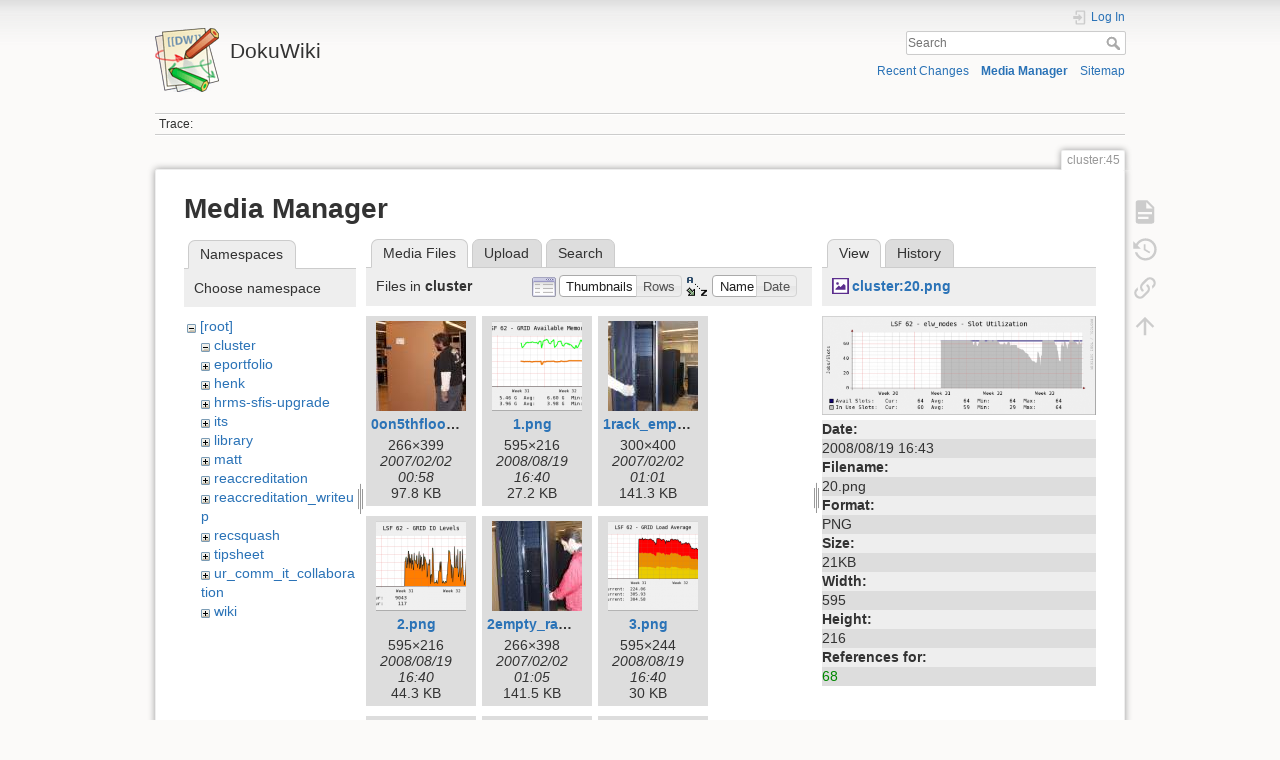

--- FILE ---
content_type: text/html; charset=utf-8
request_url: https://dokuwiki.wesleyan.edu/doku.php?id=cluster:45&image=cluster%3A20.png&ns=cluster&tab_details=view&do=media&tab_files=files
body_size: 23988
content:
<!DOCTYPE html>
<html lang="en" dir="ltr" class="no-js">
<head>
    <meta charset="utf-8" />
    <title>cluster:45 [DokuWiki]</title>
    <meta name="generator" content="DokuWiki"/>
<meta name="theme-color" content="#008800"/>
<meta name="robots" content="noindex,nofollow"/>
<link rel="search" type="application/opensearchdescription+xml" href="/lib/exe/opensearch.php" title="DokuWiki"/>
<link rel="start" href="/"/>
<link rel="contents" href="/doku.php?id=cluster:45&amp;do=index" title="Sitemap"/>
<link rel="manifest" href="/lib/exe/manifest.php" crossorigin="use-credentials"/>
<link rel="alternate" type="application/rss+xml" title="Recent Changes" href="/feed.php"/>
<link rel="alternate" type="application/rss+xml" title="Current namespace" href="/feed.php?mode=list&amp;ns=cluster"/>
<link rel="alternate" type="text/html" title="Plain HTML" href="/doku.php?do=export_xhtml&amp;id=cluster:45"/>
<link rel="alternate" type="text/plain" title="Wiki Markup" href="/doku.php?do=export_raw&amp;id=cluster:45"/>
<link rel="stylesheet" href="/lib/exe/css.php?t=dokuwiki&amp;tseed=2349a7c7da0c5ef9d80a7b6ec2bcf516"/>
<script >var NS='cluster';var JSINFO = {"id":"cluster:45","namespace":"cluster","ACT":"media","useHeadingNavigation":0,"useHeadingContent":0};(function(H){H.className=H.className.replace(/\bno-js\b/,'js')})(document.documentElement);</script>
<script src="/lib/exe/jquery.php?tseed=8faf3dc90234d51a499f4f428a0eae43" defer="defer"></script>
<script src="/lib/exe/js.php?t=dokuwiki&amp;tseed=2349a7c7da0c5ef9d80a7b6ec2bcf516" defer="defer"></script>
    <meta name="viewport" content="width=device-width,initial-scale=1" />
    <link rel="shortcut icon" href="/lib/tpl/dokuwiki/images/favicon.ico" />
<link rel="apple-touch-icon" href="/lib/tpl/dokuwiki/images/apple-touch-icon.png" />
    </head>

<body>
    <div id="dokuwiki__site"><div id="dokuwiki__top" class="site dokuwiki mode_media tpl_dokuwiki     ">

        
<!-- ********** HEADER ********** -->
<header id="dokuwiki__header"><div class="pad group">

    
    <div class="headings group">
        <ul class="a11y skip">
            <li><a href="#dokuwiki__content">skip to content</a></li>
        </ul>

        <h1 class="logo"><a href="/doku.php?id=start"  accesskey="h" title="Home [h]"><img src="/lib/tpl/dokuwiki/images/logo.png" width="64" height="64" alt="" /><span>DokuWiki</span></a></h1>
            </div>

    <div class="tools group">
        <!-- USER TOOLS -->
                    <div id="dokuwiki__usertools">
                <h3 class="a11y">User Tools</h3>
                <ul>
                    <li class="action login"><a href="/doku.php?id=cluster:45&amp;do=login&amp;sectok=" title="Log In" rel="nofollow"><span>Log In</span><svg xmlns="http://www.w3.org/2000/svg" width="24" height="24" viewBox="0 0 24 24"><path d="M10 17.25V14H3v-4h7V6.75L15.25 12 10 17.25M8 2h9a2 2 0 0 1 2 2v16a2 2 0 0 1-2 2H8a2 2 0 0 1-2-2v-4h2v4h9V4H8v4H6V4a2 2 0 0 1 2-2z"/></svg></a></li>                </ul>
            </div>
        
        <!-- SITE TOOLS -->
        <div id="dokuwiki__sitetools">
            <h3 class="a11y">Site Tools</h3>
            <form action="/doku.php?id=start" method="get" role="search" class="search doku_form" id="dw__search" accept-charset="utf-8"><input type="hidden" name="do" value="search" /><input type="hidden" name="id" value="cluster:45" /><div class="no"><input name="q" type="text" class="edit" title="[F]" accesskey="f" placeholder="Search" autocomplete="on" id="qsearch__in" value="" /><button value="1" type="submit" title="Search">Search</button><div id="qsearch__out" class="ajax_qsearch JSpopup"></div></div></form>            <div class="mobileTools">
                <form action="/doku.php" method="get" accept-charset="utf-8"><div class="no"><input type="hidden" name="id" value="cluster:45" /><select name="do" class="edit quickselect" title="Tools"><option value="">Tools</option><optgroup label="Page Tools"><option value="">Show page</option><option value="revisions">Old revisions</option><option value="backlink">Backlinks</option></optgroup><optgroup label="Site Tools"><option value="recent">Recent Changes</option><option value="media">Media Manager</option><option value="index">Sitemap</option></optgroup><optgroup label="User Tools"><option value="login">Log In</option></optgroup></select><button type="submit">&gt;</button></div></form>            </div>
            <ul>
                <li class="action recent"><a href="/doku.php?id=cluster:45&amp;do=recent" title="Recent Changes [r]" rel="nofollow" accesskey="r">Recent Changes</a></li><li class="action media"><a href="/doku.php?id=cluster:45&amp;do=media&amp;ns=cluster" title="Media Manager" rel="nofollow">Media Manager</a></li><li class="action index"><a href="/doku.php?id=cluster:45&amp;do=index" title="Sitemap [x]" rel="nofollow" accesskey="x">Sitemap</a></li>            </ul>
        </div>

    </div>

    <!-- BREADCRUMBS -->
            <div class="breadcrumbs">
                                        <div class="trace"><span class="bchead">Trace:</span></div>
                    </div>
    
    <hr class="a11y" />
</div></header><!-- /header -->

        <div class="wrapper group">

            
            <!-- ********** CONTENT ********** -->
            <main id="dokuwiki__content"><div class="pad group">
                
                <div class="pageId"><span>cluster:45</span></div>

                <div class="page group">
                                                            <!-- wikipage start -->
                    <div id="mediamanager__page">
<h1>Media Manager</h1>
<div class="panel namespaces">
<h2>Namespaces</h2>
<div class="panelHeader">Choose namespace</div>
<div class="panelContent" id="media__tree">

<ul class="idx">
<li class="media level0 open"><img src="/lib/images/minus.gif" alt="−" /><div class="li"><a href="/doku.php?id=cluster:45&amp;ns=&amp;tab_files=files&amp;do=media&amp;tab_details=view&amp;image=cluster%3A20.png" class="idx_dir">[root]</a></div>
<ul class="idx">
<li class="media level1 open"><img src="/lib/images/minus.gif" alt="−" /><div class="li"><a href="/doku.php?id=cluster:45&amp;ns=cluster&amp;tab_files=files&amp;do=media&amp;tab_details=view&amp;image=cluster%3A20.png" class="idx_dir">cluster</a></div></li>
<li class="media level1 closed"><img src="/lib/images/plus.gif" alt="+" /><div class="li"><a href="/doku.php?id=cluster:45&amp;ns=eportfolio&amp;tab_files=files&amp;do=media&amp;tab_details=view&amp;image=cluster%3A20.png" class="idx_dir">eportfolio</a></div></li>
<li class="media level1 closed"><img src="/lib/images/plus.gif" alt="+" /><div class="li"><a href="/doku.php?id=cluster:45&amp;ns=henk&amp;tab_files=files&amp;do=media&amp;tab_details=view&amp;image=cluster%3A20.png" class="idx_dir">henk</a></div></li>
<li class="media level1 closed"><img src="/lib/images/plus.gif" alt="+" /><div class="li"><a href="/doku.php?id=cluster:45&amp;ns=hrms-sfis-upgrade&amp;tab_files=files&amp;do=media&amp;tab_details=view&amp;image=cluster%3A20.png" class="idx_dir">hrms-sfis-upgrade</a></div></li>
<li class="media level1 closed"><img src="/lib/images/plus.gif" alt="+" /><div class="li"><a href="/doku.php?id=cluster:45&amp;ns=its&amp;tab_files=files&amp;do=media&amp;tab_details=view&amp;image=cluster%3A20.png" class="idx_dir">its</a></div></li>
<li class="media level1 closed"><img src="/lib/images/plus.gif" alt="+" /><div class="li"><a href="/doku.php?id=cluster:45&amp;ns=library&amp;tab_files=files&amp;do=media&amp;tab_details=view&amp;image=cluster%3A20.png" class="idx_dir">library</a></div></li>
<li class="media level1 closed"><img src="/lib/images/plus.gif" alt="+" /><div class="li"><a href="/doku.php?id=cluster:45&amp;ns=matt&amp;tab_files=files&amp;do=media&amp;tab_details=view&amp;image=cluster%3A20.png" class="idx_dir">matt</a></div></li>
<li class="media level1 closed"><img src="/lib/images/plus.gif" alt="+" /><div class="li"><a href="/doku.php?id=cluster:45&amp;ns=reaccreditation&amp;tab_files=files&amp;do=media&amp;tab_details=view&amp;image=cluster%3A20.png" class="idx_dir">reaccreditation</a></div></li>
<li class="media level1 closed"><img src="/lib/images/plus.gif" alt="+" /><div class="li"><a href="/doku.php?id=cluster:45&amp;ns=reaccreditation_writeup&amp;tab_files=files&amp;do=media&amp;tab_details=view&amp;image=cluster%3A20.png" class="idx_dir">reaccreditation_writeup</a></div></li>
<li class="media level1 closed"><img src="/lib/images/plus.gif" alt="+" /><div class="li"><a href="/doku.php?id=cluster:45&amp;ns=recsquash&amp;tab_files=files&amp;do=media&amp;tab_details=view&amp;image=cluster%3A20.png" class="idx_dir">recsquash</a></div></li>
<li class="media level1 closed"><img src="/lib/images/plus.gif" alt="+" /><div class="li"><a href="/doku.php?id=cluster:45&amp;ns=tipsheet&amp;tab_files=files&amp;do=media&amp;tab_details=view&amp;image=cluster%3A20.png" class="idx_dir">tipsheet</a></div></li>
<li class="media level1 closed"><img src="/lib/images/plus.gif" alt="+" /><div class="li"><a href="/doku.php?id=cluster:45&amp;ns=ur_comm_it_collaboration&amp;tab_files=files&amp;do=media&amp;tab_details=view&amp;image=cluster%3A20.png" class="idx_dir">ur_comm_it_collaboration</a></div></li>
<li class="media level1 closed"><img src="/lib/images/plus.gif" alt="+" /><div class="li"><a href="/doku.php?id=cluster:45&amp;ns=wiki&amp;tab_files=files&amp;do=media&amp;tab_details=view&amp;image=cluster%3A20.png" class="idx_dir">wiki</a></div></li>
</ul></li>
</ul>
</div>
</div>
<div class="panel filelist">
<h2 class="a11y">Media Files</h2>
<ul class="tabs">
<li><strong>Media Files</strong></li>
<li><a href="/doku.php?id=cluster:45&amp;tab_files=upload&amp;do=media&amp;tab_details=view&amp;image=cluster%3A20.png&amp;ns=cluster">Upload</a></li>
<li><a href="/doku.php?id=cluster:45&amp;tab_files=search&amp;do=media&amp;tab_details=view&amp;image=cluster%3A20.png&amp;ns=cluster">Search</a></li>
</ul>
<div class="panelHeader">
<h3>Files in <strong>cluster</strong></h3>
<form method="get" action="/doku.php?id=cluster:45" class="options doku_form" accept-charset="utf-8"><input type="hidden" name="sectok" value="" /><input type="hidden" name="do" value="media" /><input type="hidden" name="tab_files" value="files" /><input type="hidden" name="tab_details" value="view" /><input type="hidden" name="image" value="cluster:20.png" /><input type="hidden" name="ns" value="cluster" /><div class="no"><ul>
<li class="listType"><label for="listType__thumbs" class="thumbs">
<input name="list_dwmedia" type="radio" value="thumbs" id="listType__thumbs" class="thumbs" checked="checked" />
<span>Thumbnails</span>
</label><label for="listType__rows" class="rows">
<input name="list_dwmedia" type="radio" value="rows" id="listType__rows" class="rows" />
<span>Rows</span>
</label></li>
<li class="sortBy"><label for="sortBy__name" class="name">
<input name="sort_dwmedia" type="radio" value="name" id="sortBy__name" class="name" checked="checked" />
<span>Name</span>
</label><label for="sortBy__date" class="date">
<input name="sort_dwmedia" type="radio" value="date" id="sortBy__date" class="date" />
<span>Date</span>
</label></li>
<li><button value="1" type="submit">Apply</button></li>
</ul>
</div></form></div>
<div class="panelContent">
<ul class="thumbs"><li><dl title="0on5thfloor.jpg"><dt><a id="l_:cluster:0on5thfloor.jpg" class="image thumb" href="/doku.php?id=cluster:45&amp;image=cluster%3A0on5thfloor.jpg&amp;ns=cluster&amp;tab_details=view&amp;do=media&amp;tab_files=files"><img src="/lib/exe/fetch.php?w=90&amp;h=90&amp;tok=109102&amp;media=cluster:0on5thfloor.jpg" alt="0on5thfloor.jpg" loading="lazy" width="90" height="90" /></a></dt><dd class="name"><a href="/doku.php?id=cluster:45&amp;image=cluster%3A0on5thfloor.jpg&amp;ns=cluster&amp;tab_details=view&amp;do=media&amp;tab_files=files" id="h_:cluster:0on5thfloor.jpg">0on5thfloor.jpg</a></dd><dd class="size">266&#215;399</dd><dd class="date">2007/02/02 00:58</dd><dd class="filesize">97.8 KB</dd></dl></li><li><dl title="1.png"><dt><a id="l_:cluster:1.png" class="image thumb" href="/doku.php?id=cluster:45&amp;image=cluster%3A1.png&amp;ns=cluster&amp;tab_details=view&amp;do=media&amp;tab_files=files"><img src="/lib/exe/fetch.php?w=90&amp;h=90&amp;tok=8ff0fe&amp;media=cluster:1.png" alt="1.png" loading="lazy" width="90" height="90" /></a></dt><dd class="name"><a href="/doku.php?id=cluster:45&amp;image=cluster%3A1.png&amp;ns=cluster&amp;tab_details=view&amp;do=media&amp;tab_files=files" id="h_:cluster:1.png">1.png</a></dd><dd class="size">595&#215;216</dd><dd class="date">2008/08/19 16:40</dd><dd class="filesize">27.2 KB</dd></dl></li><li><dl title="1rack_empty.jpg"><dt><a id="l_:cluster:1rack_empty.jpg" class="image thumb" href="/doku.php?id=cluster:45&amp;image=cluster%3A1rack_empty.jpg&amp;ns=cluster&amp;tab_details=view&amp;do=media&amp;tab_files=files"><img src="/lib/exe/fetch.php?w=90&amp;h=90&amp;tok=13204e&amp;media=cluster:1rack_empty.jpg" alt="1rack_empty.jpg" loading="lazy" width="90" height="90" /></a></dt><dd class="name"><a href="/doku.php?id=cluster:45&amp;image=cluster%3A1rack_empty.jpg&amp;ns=cluster&amp;tab_details=view&amp;do=media&amp;tab_files=files" id="h_:cluster:1rack_empty.jpg">1rack_empty.jpg</a></dd><dd class="size">300&#215;400</dd><dd class="date">2007/02/02 01:01</dd><dd class="filesize">141.3 KB</dd></dl></li><li><dl title="2.png"><dt><a id="l_:cluster:2.png" class="image thumb" href="/doku.php?id=cluster:45&amp;image=cluster%3A2.png&amp;ns=cluster&amp;tab_details=view&amp;do=media&amp;tab_files=files"><img src="/lib/exe/fetch.php?w=90&amp;h=90&amp;tok=1201c2&amp;media=cluster:2.png" alt="2.png" loading="lazy" width="90" height="90" /></a></dt><dd class="name"><a href="/doku.php?id=cluster:45&amp;image=cluster%3A2.png&amp;ns=cluster&amp;tab_details=view&amp;do=media&amp;tab_files=files" id="h_:cluster:2.png">2.png</a></dd><dd class="size">595&#215;216</dd><dd class="date">2008/08/19 16:40</dd><dd class="filesize">44.3 KB</dd></dl></li><li><dl title="2empty_rack2.jpg"><dt><a id="l_:cluster:2empty_rack2.jpg" class="image thumb" href="/doku.php?id=cluster:45&amp;image=cluster%3A2empty_rack2.jpg&amp;ns=cluster&amp;tab_details=view&amp;do=media&amp;tab_files=files"><img src="/lib/exe/fetch.php?w=90&amp;h=90&amp;tok=08682c&amp;media=cluster:2empty_rack2.jpg" alt="2empty_rack2.jpg" loading="lazy" width="90" height="90" /></a></dt><dd class="name"><a href="/doku.php?id=cluster:45&amp;image=cluster%3A2empty_rack2.jpg&amp;ns=cluster&amp;tab_details=view&amp;do=media&amp;tab_files=files" id="h_:cluster:2empty_rack2.jpg">2empty_rack2.jpg</a></dd><dd class="size">266&#215;398</dd><dd class="date">2007/02/02 01:05</dd><dd class="filesize">141.5 KB</dd></dl></li><li><dl title="3.png"><dt><a id="l_:cluster:3.png" class="image thumb" href="/doku.php?id=cluster:45&amp;image=cluster%3A3.png&amp;ns=cluster&amp;tab_details=view&amp;do=media&amp;tab_files=files"><img src="/lib/exe/fetch.php?w=90&amp;h=90&amp;tok=855964&amp;media=cluster:3.png" alt="3.png" loading="lazy" width="90" height="90" /></a></dt><dd class="name"><a href="/doku.php?id=cluster:45&amp;image=cluster%3A3.png&amp;ns=cluster&amp;tab_details=view&amp;do=media&amp;tab_files=files" id="h_:cluster:3.png">3.png</a></dd><dd class="size">595&#215;244</dd><dd class="date">2008/08/19 16:40</dd><dd class="filesize">30 KB</dd></dl></li><li><dl title="3anotherpallet2.jpg"><dt><a id="l_:cluster:3anotherpallet2.jpg" class="image thumb" href="/doku.php?id=cluster:45&amp;image=cluster%3A3anotherpallet2.jpg&amp;ns=cluster&amp;tab_details=view&amp;do=media&amp;tab_files=files"><img src="/lib/exe/fetch.php?w=90&amp;h=90&amp;tok=5893ad&amp;media=cluster:3anotherpallet2.jpg" alt="3anotherpallet2.jpg" loading="lazy" width="90" height="90" /></a></dt><dd class="name"><a href="/doku.php?id=cluster:45&amp;image=cluster%3A3anotherpallet2.jpg&amp;ns=cluster&amp;tab_details=view&amp;do=media&amp;tab_files=files" id="h_:cluster:3anotherpallet2.jpg">3anotherpallet2.jpg</a></dd><dd class="size">266&#215;399</dd><dd class="date">2007/02/02 01:06</dd><dd class="filesize">33.5 KB</dd></dl></li><li><dl title="4.png"><dt><a id="l_:cluster:4.png" class="image thumb" href="/doku.php?id=cluster:45&amp;image=cluster%3A4.png&amp;ns=cluster&amp;tab_details=view&amp;do=media&amp;tab_files=files"><img src="/lib/exe/fetch.php?w=90&amp;h=90&amp;tok=22ed2e&amp;media=cluster:4.png" alt="4.png" loading="lazy" width="90" height="90" /></a></dt><dd class="name"><a href="/doku.php?id=cluster:45&amp;image=cluster%3A4.png&amp;ns=cluster&amp;tab_details=view&amp;do=media&amp;tab_files=files" id="h_:cluster:4.png">4.png</a></dd><dd class="size">595&#215;202</dd><dd class="date">2008/08/19 16:40</dd><dd class="filesize">19.7 KB</dd></dl></li><li><dl title="4ibm_looksie.jpg"><dt><a id="l_:cluster:4ibm_looksie.jpg" class="image thumb" href="/doku.php?id=cluster:45&amp;image=cluster%3A4ibm_looksie.jpg&amp;ns=cluster&amp;tab_details=view&amp;do=media&amp;tab_files=files"><img src="/lib/exe/fetch.php?w=90&amp;h=90&amp;tok=a1391d&amp;media=cluster:4ibm_looksie.jpg" alt="4ibm_looksie.jpg" loading="lazy" width="90" height="90" /></a></dt><dd class="name"><a href="/doku.php?id=cluster:45&amp;image=cluster%3A4ibm_looksie.jpg&amp;ns=cluster&amp;tab_details=view&amp;do=media&amp;tab_files=files" id="h_:cluster:4ibm_looksie.jpg">4ibm_looksie.jpg</a></dd><dd class="size">266&#215;400</dd><dd class="date">2007/02/02 01:06</dd><dd class="filesize">137.9 KB</dd></dl></li><li><dl title="5.png"><dt><a id="l_:cluster:5.png" class="image thumb" href="/doku.php?id=cluster:45&amp;image=cluster%3A5.png&amp;ns=cluster&amp;tab_details=view&amp;do=media&amp;tab_files=files"><img src="/lib/exe/fetch.php?w=90&amp;h=90&amp;tok=65229f&amp;media=cluster:5.png" alt="5.png" loading="lazy" width="90" height="90" /></a></dt><dd class="name"><a href="/doku.php?id=cluster:45&amp;image=cluster%3A5.png&amp;ns=cluster&amp;tab_details=view&amp;do=media&amp;tab_files=files" id="h_:cluster:5.png">5.png</a></dd><dd class="size">595&#215;258</dd><dd class="date">2008/08/19 16:40</dd><dd class="filesize">25.8 KB</dd></dl></li><li><dl title="5rack1_back.jpg"><dt><a id="l_:cluster:5rack1_back.jpg" class="image thumb" href="/doku.php?id=cluster:45&amp;image=cluster%3A5rack1_back.jpg&amp;ns=cluster&amp;tab_details=view&amp;do=media&amp;tab_files=files"><img src="/lib/exe/fetch.php?w=90&amp;h=90&amp;tok=a4f0f7&amp;media=cluster:5rack1_back.jpg" alt="5rack1_back.jpg" loading="lazy" width="90" height="90" /></a></dt><dd class="name"><a href="/doku.php?id=cluster:45&amp;image=cluster%3A5rack1_back.jpg&amp;ns=cluster&amp;tab_details=view&amp;do=media&amp;tab_files=files" id="h_:cluster:5rack1_back.jpg">5rack1_back.jpg</a></dd><dd class="size">300&#215;400</dd><dd class="date">2007/02/02 01:07</dd><dd class="filesize">202.5 KB</dd></dl></li><li><dl title="6.png"><dt><a id="l_:cluster:6.png" class="image thumb" href="/doku.php?id=cluster:45&amp;image=cluster%3A6.png&amp;ns=cluster&amp;tab_details=view&amp;do=media&amp;tab_files=files"><img src="/lib/exe/fetch.php?w=90&amp;h=90&amp;tok=dc1702&amp;media=cluster:6.png" alt="6.png" loading="lazy" width="90" height="90" /></a></dt><dd class="name"><a href="/doku.php?id=cluster:45&amp;image=cluster%3A6.png&amp;ns=cluster&amp;tab_details=view&amp;do=media&amp;tab_files=files" id="h_:cluster:6.png">6.png</a></dd><dd class="size">595&#215;244</dd><dd class="date">2008/08/19 16:41</dd><dd class="filesize">25 KB</dd></dl></li><li><dl title="6rack1_side.jpg"><dt><a id="l_:cluster:6rack1_side.jpg" class="image thumb" href="/doku.php?id=cluster:45&amp;image=cluster%3A6rack1_side.jpg&amp;ns=cluster&amp;tab_details=view&amp;do=media&amp;tab_files=files"><img src="/lib/exe/fetch.php?w=90&amp;h=90&amp;tok=62424f&amp;media=cluster:6rack1_side.jpg" alt="6rack1_side.jpg" loading="lazy" width="90" height="90" /></a></dt><dd class="name"><a href="/doku.php?id=cluster:45&amp;image=cluster%3A6rack1_side.jpg&amp;ns=cluster&amp;tab_details=view&amp;do=media&amp;tab_files=files" id="h_:cluster:6rack1_side.jpg">6rack1_side.jpg</a></dd><dd class="size">300&#215;400</dd><dd class="date">2007/02/02 01:07</dd><dd class="filesize">210.5 KB</dd></dl></li><li><dl title="7.png"><dt><a id="l_:cluster:7.png" class="image thumb" href="/doku.php?id=cluster:45&amp;image=cluster%3A7.png&amp;ns=cluster&amp;tab_details=view&amp;do=media&amp;tab_files=files"><img src="/lib/exe/fetch.php?w=90&amp;h=90&amp;tok=a88431&amp;media=cluster:7.png" alt="7.png" loading="lazy" width="90" height="90" /></a></dt><dd class="name"><a href="/doku.php?id=cluster:45&amp;image=cluster%3A7.png&amp;ns=cluster&amp;tab_details=view&amp;do=media&amp;tab_files=files" id="h_:cluster:7.png">7.png</a></dd><dd class="size">595&#215;202</dd><dd class="date">2008/08/19 16:42</dd><dd class="filesize">17.4 KB</dd></dl></li><li><dl title="7rack1_force.jpg"><dt><a id="l_:cluster:7rack1_force.jpg" class="image thumb" href="/doku.php?id=cluster:45&amp;image=cluster%3A7rack1_force.jpg&amp;ns=cluster&amp;tab_details=view&amp;do=media&amp;tab_files=files"><img src="/lib/exe/fetch.php?w=90&amp;h=90&amp;tok=9f2137&amp;media=cluster:7rack1_force.jpg" alt="7rack1_force.jpg" loading="lazy" width="90" height="90" /></a></dt><dd class="name"><a href="/doku.php?id=cluster:45&amp;image=cluster%3A7rack1_force.jpg&amp;ns=cluster&amp;tab_details=view&amp;do=media&amp;tab_files=files" id="h_:cluster:7rack1_force.jpg">7rack1_force.jpg</a></dd><dd class="size">300&#215;400</dd><dd class="date">2007/02/02 01:07</dd><dd class="filesize">231.8 KB</dd></dl></li><li><dl title="8.png"><dt><a id="l_:cluster:8.png" class="image thumb" href="/doku.php?id=cluster:45&amp;image=cluster%3A8.png&amp;ns=cluster&amp;tab_details=view&amp;do=media&amp;tab_files=files"><img src="/lib/exe/fetch.php?w=90&amp;h=90&amp;tok=ae6ac0&amp;media=cluster:8.png" alt="8.png" loading="lazy" width="90" height="90" /></a></dt><dd class="name"><a href="/doku.php?id=cluster:45&amp;image=cluster%3A8.png&amp;ns=cluster&amp;tab_details=view&amp;do=media&amp;tab_files=files" id="h_:cluster:8.png">8.png</a></dd><dd class="size">595&#215;202</dd><dd class="date">2008/08/19 16:42</dd><dd class="filesize">22.5 KB</dd></dl></li><li><dl title="8operations.jpg"><dt><a id="l_:cluster:8operations.jpg" class="image thumb" href="/doku.php?id=cluster:45&amp;image=cluster%3A8operations.jpg&amp;ns=cluster&amp;tab_details=view&amp;do=media&amp;tab_files=files"><img src="/lib/exe/fetch.php?w=90&amp;h=90&amp;tok=f1f99a&amp;media=cluster:8operations.jpg" alt="8operations.jpg" loading="lazy" width="90" height="90" /></a></dt><dd class="name"><a href="/doku.php?id=cluster:45&amp;image=cluster%3A8operations.jpg&amp;ns=cluster&amp;tab_details=view&amp;do=media&amp;tab_files=files" id="h_:cluster:8operations.jpg">8operations.jpg</a></dd><dd class="size">400&#215;266</dd><dd class="date">2007/02/02 01:07</dd><dd class="filesize">50.1 KB</dd></dl></li><li><dl title="9.png"><dt><a id="l_:cluster:9.png" class="image thumb" href="/doku.php?id=cluster:45&amp;image=cluster%3A9.png&amp;ns=cluster&amp;tab_details=view&amp;do=media&amp;tab_files=files"><img src="/lib/exe/fetch.php?w=90&amp;h=90&amp;tok=53fd3a&amp;media=cluster:9.png" alt="9.png" loading="lazy" width="90" height="90" /></a></dt><dd class="name"><a href="/doku.php?id=cluster:45&amp;image=cluster%3A9.png&amp;ns=cluster&amp;tab_details=view&amp;do=media&amp;tab_files=files" id="h_:cluster:9.png">9.png</a></dd><dd class="size">595&#215;230</dd><dd class="date">2008/08/19 16:42</dd><dd class="filesize">20.6 KB</dd></dl></li><li><dl title="9outtahere.jpg"><dt><a id="l_:cluster:9outtahere.jpg" class="image thumb" href="/doku.php?id=cluster:45&amp;image=cluster%3A9outtahere.jpg&amp;ns=cluster&amp;tab_details=view&amp;do=media&amp;tab_files=files"><img src="/lib/exe/fetch.php?w=90&amp;h=90&amp;tok=3a7941&amp;media=cluster:9outtahere.jpg" alt="9outtahere.jpg" loading="lazy" width="90" height="90" /></a></dt><dd class="name"><a href="/doku.php?id=cluster:45&amp;image=cluster%3A9outtahere.jpg&amp;ns=cluster&amp;tab_details=view&amp;do=media&amp;tab_files=files" id="h_:cluster:9outtahere.jpg">9outtahere.jpg</a></dd><dd class="size">266&#215;399</dd><dd class="date">2007/02/02 01:08</dd><dd class="filesize">41.8 KB</dd></dl></li><li><dl title="10.png"><dt><a id="l_:cluster:10.png" class="image thumb" href="/doku.php?id=cluster:45&amp;image=cluster%3A10.png&amp;ns=cluster&amp;tab_details=view&amp;do=media&amp;tab_files=files"><img src="/lib/exe/fetch.php?w=90&amp;h=90&amp;tok=2b047e&amp;media=cluster:10.png" alt="10.png" loading="lazy" width="90" height="90" /></a></dt><dd class="name"><a href="/doku.php?id=cluster:45&amp;image=cluster%3A10.png&amp;ns=cluster&amp;tab_details=view&amp;do=media&amp;tab_files=files" id="h_:cluster:10.png">10.png</a></dd><dd class="size">595&#215;230</dd><dd class="date">2008/08/19 16:42</dd><dd class="filesize">23 KB</dd></dl></li><li><dl title="10rack1_front.jpg"><dt><a id="l_:cluster:10rack1_front.jpg" class="image thumb" href="/doku.php?id=cluster:45&amp;image=cluster%3A10rack1_front.jpg&amp;ns=cluster&amp;tab_details=view&amp;do=media&amp;tab_files=files"><img src="/lib/exe/fetch.php?w=90&amp;h=90&amp;tok=a831a7&amp;media=cluster:10rack1_front.jpg" alt="10rack1_front.jpg" loading="lazy" width="90" height="90" /></a></dt><dd class="name"><a href="/doku.php?id=cluster:45&amp;image=cluster%3A10rack1_front.jpg&amp;ns=cluster&amp;tab_details=view&amp;do=media&amp;tab_files=files" id="h_:cluster:10rack1_front.jpg">10rack1_front.jpg</a></dd><dd class="size">300&#215;400</dd><dd class="date">2007/02/02 01:08</dd><dd class="filesize">198.2 KB</dd></dl></li><li><dl title="10rack2_front.jpg"><dt><a id="l_:cluster:10rack2_front.jpg" class="image thumb" href="/doku.php?id=cluster:45&amp;image=cluster%3A10rack2_front.jpg&amp;ns=cluster&amp;tab_details=view&amp;do=media&amp;tab_files=files"><img src="/lib/exe/fetch.php?w=90&amp;h=90&amp;tok=d135a3&amp;media=cluster:10rack2_front.jpg" alt="10rack2_front.jpg" loading="lazy" width="90" height="90" /></a></dt><dd class="name"><a href="/doku.php?id=cluster:45&amp;image=cluster%3A10rack2_front.jpg&amp;ns=cluster&amp;tab_details=view&amp;do=media&amp;tab_files=files" id="h_:cluster:10rack2_front.jpg">10rack2_front.jpg</a></dd><dd class="size">300&#215;400</dd><dd class="date">2007/02/02 01:08</dd><dd class="filesize">55.6 KB</dd></dl></li><li><dl title="11.png"><dt><a id="l_:cluster:11.png" class="image thumb" href="/doku.php?id=cluster:45&amp;image=cluster%3A11.png&amp;ns=cluster&amp;tab_details=view&amp;do=media&amp;tab_files=files"><img src="/lib/exe/fetch.php?w=90&amp;h=90&amp;tok=5c3b05&amp;media=cluster:11.png" alt="11.png" loading="lazy" width="90" height="90" /></a></dt><dd class="name"><a href="/doku.php?id=cluster:45&amp;image=cluster%3A11.png&amp;ns=cluster&amp;tab_details=view&amp;do=media&amp;tab_files=files" id="h_:cluster:11.png">11.png</a></dd><dd class="size">595&#215;230</dd><dd class="date">2008/08/19 16:42</dd><dd class="filesize">26 KB</dd></dl></li><li><dl title="11rackoffpellet.jpg"><dt><a id="l_:cluster:11rackoffpellet.jpg" class="image thumb" href="/doku.php?id=cluster:45&amp;image=cluster%3A11rackoffpellet.jpg&amp;ns=cluster&amp;tab_details=view&amp;do=media&amp;tab_files=files"><img src="/lib/exe/fetch.php?w=90&amp;h=90&amp;tok=567ca6&amp;media=cluster:11rackoffpellet.jpg" alt="11rackoffpellet.jpg" loading="lazy" width="90" height="90" /></a></dt><dd class="name"><a href="/doku.php?id=cluster:45&amp;image=cluster%3A11rackoffpellet.jpg&amp;ns=cluster&amp;tab_details=view&amp;do=media&amp;tab_files=files" id="h_:cluster:11rackoffpellet.jpg">11rackoffpellet.jpg</a></dd><dd class="size">300&#215;400</dd><dd class="date">2007/02/02 01:08</dd><dd class="filesize">42.1 KB</dd></dl></li><li><dl title="12.png"><dt><a id="l_:cluster:12.png" class="image thumb" href="/doku.php?id=cluster:45&amp;image=cluster%3A12.png&amp;ns=cluster&amp;tab_details=view&amp;do=media&amp;tab_files=files"><img src="/lib/exe/fetch.php?w=90&amp;h=90&amp;tok=ded519&amp;media=cluster:12.png" alt="12.png" loading="lazy" width="90" height="90" /></a></dt><dd class="name"><a href="/doku.php?id=cluster:45&amp;image=cluster%3A12.png&amp;ns=cluster&amp;tab_details=view&amp;do=media&amp;tab_files=files" id="h_:cluster:12.png">12.png</a></dd><dd class="size">595&#215;230</dd><dd class="date">2008/08/19 16:42</dd><dd class="filesize">25.4 KB</dd></dl></li><li><dl title="12anotherpallet.jpg"><dt><a id="l_:cluster:12anotherpallet.jpg" class="image thumb" href="/doku.php?id=cluster:45&amp;image=cluster%3A12anotherpallet.jpg&amp;ns=cluster&amp;tab_details=view&amp;do=media&amp;tab_files=files"><img src="/lib/exe/fetch.php?w=90&amp;h=90&amp;tok=0ef11f&amp;media=cluster:12anotherpallet.jpg" alt="12anotherpallet.jpg" loading="lazy" width="90" height="90" /></a></dt><dd class="name"><a href="/doku.php?id=cluster:45&amp;image=cluster%3A12anotherpallet.jpg&amp;ns=cluster&amp;tab_details=view&amp;do=media&amp;tab_files=files" id="h_:cluster:12anotherpallet.jpg">12anotherpallet.jpg</a></dd><dd class="size">300&#215;400</dd><dd class="date">2007/02/02 01:09</dd><dd class="filesize">55.6 KB</dd></dl></li><li><dl title="12theend1.jpg"><dt><a id="l_:cluster:12theend1.jpg" class="image thumb" href="/doku.php?id=cluster:45&amp;image=cluster%3A12theend1.jpg&amp;ns=cluster&amp;tab_details=view&amp;do=media&amp;tab_files=files"><img src="/lib/exe/fetch.php?w=90&amp;h=90&amp;tok=e2a07e&amp;media=cluster:12theend1.jpg" alt="12theend1.jpg" loading="lazy" width="90" height="90" /></a></dt><dd class="name"><a href="/doku.php?id=cluster:45&amp;image=cluster%3A12theend1.jpg&amp;ns=cluster&amp;tab_details=view&amp;do=media&amp;tab_files=files" id="h_:cluster:12theend1.jpg">12theend1.jpg</a></dd><dd class="size">400&#215;300</dd><dd class="date">2007/02/02 01:09</dd><dd class="filesize">113.1 KB</dd></dl></li><li><dl title="12theend2.jpg"><dt><a id="l_:cluster:12theend2.jpg" class="image thumb" href="/doku.php?id=cluster:45&amp;image=cluster%3A12theend2.jpg&amp;ns=cluster&amp;tab_details=view&amp;do=media&amp;tab_files=files"><img src="/lib/exe/fetch.php?w=90&amp;h=90&amp;tok=4f86a1&amp;media=cluster:12theend2.jpg" alt="12theend2.jpg" loading="lazy" width="90" height="90" /></a></dt><dd class="name"><a href="/doku.php?id=cluster:45&amp;image=cluster%3A12theend2.jpg&amp;ns=cluster&amp;tab_details=view&amp;do=media&amp;tab_files=files" id="h_:cluster:12theend2.jpg">12theend2.jpg</a></dd><dd class="size">400&#215;77</dd><dd class="date">2007/02/02 01:09</dd><dd class="filesize">17.7 KB</dd></dl></li><li><dl title="13.png"><dt><a id="l_:cluster:13.png" class="image thumb" href="/doku.php?id=cluster:45&amp;image=cluster%3A13.png&amp;ns=cluster&amp;tab_details=view&amp;do=media&amp;tab_files=files"><img src="/lib/exe/fetch.php?w=90&amp;h=90&amp;tok=ef00a4&amp;media=cluster:13.png" alt="13.png" loading="lazy" width="90" height="90" /></a></dt><dd class="name"><a href="/doku.php?id=cluster:45&amp;image=cluster%3A13.png&amp;ns=cluster&amp;tab_details=view&amp;do=media&amp;tab_files=files" id="h_:cluster:13.png">13.png</a></dd><dd class="size">595&#215;230</dd><dd class="date">2008/08/19 16:42</dd><dd class="filesize">25.9 KB</dd></dl></li><li><dl title="14.png"><dt><a id="l_:cluster:14.png" class="image thumb" href="/doku.php?id=cluster:45&amp;image=cluster%3A14.png&amp;ns=cluster&amp;tab_details=view&amp;do=media&amp;tab_files=files"><img src="/lib/exe/fetch.php?w=90&amp;h=90&amp;tok=c8da6b&amp;media=cluster:14.png" alt="14.png" loading="lazy" width="90" height="90" /></a></dt><dd class="name"><a href="/doku.php?id=cluster:45&amp;image=cluster%3A14.png&amp;ns=cluster&amp;tab_details=view&amp;do=media&amp;tab_files=files" id="h_:cluster:14.png">14.png</a></dd><dd class="size">595&#215;202</dd><dd class="date">2008/08/19 16:43</dd><dd class="filesize">16.3 KB</dd></dl></li><li><dl title="15.png"><dt><a id="l_:cluster:15.png" class="image thumb" href="/doku.php?id=cluster:45&amp;image=cluster%3A15.png&amp;ns=cluster&amp;tab_details=view&amp;do=media&amp;tab_files=files"><img src="/lib/exe/fetch.php?w=90&amp;h=90&amp;tok=e85280&amp;media=cluster:15.png" alt="15.png" loading="lazy" width="90" height="90" /></a></dt><dd class="name"><a href="/doku.php?id=cluster:45&amp;image=cluster%3A15.png&amp;ns=cluster&amp;tab_details=view&amp;do=media&amp;tab_files=files" id="h_:cluster:15.png">15.png</a></dd><dd class="size">595&#215;202</dd><dd class="date">2008/08/19 16:43</dd><dd class="filesize">18.1 KB</dd></dl></li><li><dl title="16.png"><dt><a id="l_:cluster:16.png" class="image thumb" href="/doku.php?id=cluster:45&amp;image=cluster%3A16.png&amp;ns=cluster&amp;tab_details=view&amp;do=media&amp;tab_files=files"><img src="/lib/exe/fetch.php?w=90&amp;h=90&amp;tok=8b3248&amp;media=cluster:16.png" alt="16.png" loading="lazy" width="90" height="90" /></a></dt><dd class="name"><a href="/doku.php?id=cluster:45&amp;image=cluster%3A16.png&amp;ns=cluster&amp;tab_details=view&amp;do=media&amp;tab_files=files" id="h_:cluster:16.png">16.png</a></dd><dd class="size">595&#215;202</dd><dd class="date">2008/08/19 16:43</dd><dd class="filesize">21.9 KB</dd></dl></li><li><dl title="17.png"><dt><a id="l_:cluster:17.png" class="image thumb" href="/doku.php?id=cluster:45&amp;image=cluster%3A17.png&amp;ns=cluster&amp;tab_details=view&amp;do=media&amp;tab_files=files"><img src="/lib/exe/fetch.php?w=90&amp;h=90&amp;tok=19040f&amp;media=cluster:17.png" alt="17.png" loading="lazy" width="90" height="90" /></a></dt><dd class="name"><a href="/doku.php?id=cluster:45&amp;image=cluster%3A17.png&amp;ns=cluster&amp;tab_details=view&amp;do=media&amp;tab_files=files" id="h_:cluster:17.png">17.png</a></dd><dd class="size">595&#215;202</dd><dd class="date">2008/08/19 16:43</dd><dd class="filesize">21.7 KB</dd></dl></li><li><dl title="18.png"><dt><a id="l_:cluster:18.png" class="image thumb" href="/doku.php?id=cluster:45&amp;image=cluster%3A18.png&amp;ns=cluster&amp;tab_details=view&amp;do=media&amp;tab_files=files"><img src="/lib/exe/fetch.php?w=90&amp;h=90&amp;tok=0b7444&amp;media=cluster:18.png" alt="18.png" loading="lazy" width="90" height="90" /></a></dt><dd class="name"><a href="/doku.php?id=cluster:45&amp;image=cluster%3A18.png&amp;ns=cluster&amp;tab_details=view&amp;do=media&amp;tab_files=files" id="h_:cluster:18.png">18.png</a></dd><dd class="size">595&#215;202</dd><dd class="date">2008/08/19 16:43</dd><dd class="filesize">22.2 KB</dd></dl></li><li><dl title="19.png"><dt><a id="l_:cluster:19.png" class="image thumb" href="/doku.php?id=cluster:45&amp;image=cluster%3A19.png&amp;ns=cluster&amp;tab_details=view&amp;do=media&amp;tab_files=files"><img src="/lib/exe/fetch.php?w=90&amp;h=90&amp;tok=59f5bc&amp;media=cluster:19.png" alt="19.png" loading="lazy" width="90" height="90" /></a></dt><dd class="name"><a href="/doku.php?id=cluster:45&amp;image=cluster%3A19.png&amp;ns=cluster&amp;tab_details=view&amp;do=media&amp;tab_files=files" id="h_:cluster:19.png">19.png</a></dd><dd class="size">595&#215;216</dd><dd class="date">2008/08/19 16:43</dd><dd class="filesize">19.6 KB</dd></dl></li><li><dl title="20.png"><dt><a id="l_:cluster:20.png" class="image thumb" href="/doku.php?id=cluster:45&amp;image=cluster%3A20.png&amp;ns=cluster&amp;tab_details=view&amp;do=media&amp;tab_files=files"><img src="/lib/exe/fetch.php?w=90&amp;h=90&amp;tok=f8e7b7&amp;media=cluster:20.png" alt="20.png" loading="lazy" width="90" height="90" /></a></dt><dd class="name"><a href="/doku.php?id=cluster:45&amp;image=cluster%3A20.png&amp;ns=cluster&amp;tab_details=view&amp;do=media&amp;tab_files=files" id="h_:cluster:20.png">20.png</a></dd><dd class="size">595&#215;216</dd><dd class="date">2008/08/19 16:43</dd><dd class="filesize">21.1 KB</dd></dl></li><li><dl title="21.png"><dt><a id="l_:cluster:21.png" class="image thumb" href="/doku.php?id=cluster:45&amp;image=cluster%3A21.png&amp;ns=cluster&amp;tab_details=view&amp;do=media&amp;tab_files=files"><img src="/lib/exe/fetch.php?w=90&amp;h=90&amp;tok=d73e8b&amp;media=cluster:21.png" alt="21.png" loading="lazy" width="90" height="90" /></a></dt><dd class="name"><a href="/doku.php?id=cluster:45&amp;image=cluster%3A21.png&amp;ns=cluster&amp;tab_details=view&amp;do=media&amp;tab_files=files" id="h_:cluster:21.png">21.png</a></dd><dd class="size">595&#215;216</dd><dd class="date">2008/08/19 16:43</dd><dd class="filesize">24.5 KB</dd></dl></li><li><dl title="22.png"><dt><a id="l_:cluster:22.png" class="image thumb" href="/doku.php?id=cluster:45&amp;image=cluster%3A22.png&amp;ns=cluster&amp;tab_details=view&amp;do=media&amp;tab_files=files"><img src="/lib/exe/fetch.php?w=90&amp;h=90&amp;tok=7079ef&amp;media=cluster:22.png" alt="22.png" loading="lazy" width="90" height="90" /></a></dt><dd class="name"><a href="/doku.php?id=cluster:45&amp;image=cluster%3A22.png&amp;ns=cluster&amp;tab_details=view&amp;do=media&amp;tab_files=files" id="h_:cluster:22.png">22.png</a></dd><dd class="size">595&#215;216</dd><dd class="date">2008/08/19 17:20</dd><dd class="filesize">24 KB</dd></dl></li><li><dl title="23.png"><dt><a id="l_:cluster:23.png" class="image thumb" href="/doku.php?id=cluster:45&amp;image=cluster%3A23.png&amp;ns=cluster&amp;tab_details=view&amp;do=media&amp;tab_files=files"><img src="/lib/exe/fetch.php?w=90&amp;h=90&amp;tok=952d27&amp;media=cluster:23.png" alt="23.png" loading="lazy" width="90" height="90" /></a></dt><dd class="name"><a href="/doku.php?id=cluster:45&amp;image=cluster%3A23.png&amp;ns=cluster&amp;tab_details=view&amp;do=media&amp;tab_files=files" id="h_:cluster:23.png">23.png</a></dd><dd class="size">595&#215;216</dd><dd class="date">2008/08/19 17:21</dd><dd class="filesize">25.2 KB</dd></dl></li><li><dl title="24.png"><dt><a id="l_:cluster:24.png" class="image thumb" href="/doku.php?id=cluster:45&amp;image=cluster%3A24.png&amp;ns=cluster&amp;tab_details=view&amp;do=media&amp;tab_files=files"><img src="/lib/exe/fetch.php?w=90&amp;h=90&amp;tok=d80278&amp;media=cluster:24.png" alt="24.png" loading="lazy" width="90" height="90" /></a></dt><dd class="name"><a href="/doku.php?id=cluster:45&amp;image=cluster%3A24.png&amp;ns=cluster&amp;tab_details=view&amp;do=media&amp;tab_files=files" id="h_:cluster:24.png">24.png</a></dd><dd class="size">581&#215;216</dd><dd class="date">2008/08/19 17:31</dd><dd class="filesize">23.4 KB</dd></dl></li><li><dl title="25.png"><dt><a id="l_:cluster:25.png" class="image thumb" href="/doku.php?id=cluster:45&amp;image=cluster%3A25.png&amp;ns=cluster&amp;tab_details=view&amp;do=media&amp;tab_files=files"><img src="/lib/exe/fetch.php?w=90&amp;h=90&amp;tok=1985df&amp;media=cluster:25.png" alt="25.png" loading="lazy" width="90" height="90" /></a></dt><dd class="name"><a href="/doku.php?id=cluster:45&amp;image=cluster%3A25.png&amp;ns=cluster&amp;tab_details=view&amp;do=media&amp;tab_files=files" id="h_:cluster:25.png">25.png</a></dd><dd class="size">581&#215;216</dd><dd class="date">2008/08/19 16:45</dd><dd class="filesize">23.3 KB</dd></dl></li><li><dl title="26.png"><dt><a id="l_:cluster:26.png" class="image thumb" href="/doku.php?id=cluster:45&amp;image=cluster%3A26.png&amp;ns=cluster&amp;tab_details=view&amp;do=media&amp;tab_files=files"><img src="/lib/exe/fetch.php?w=90&amp;h=90&amp;tok=96270c&amp;media=cluster:26.png" alt="26.png" loading="lazy" width="90" height="90" /></a></dt><dd class="name"><a href="/doku.php?id=cluster:45&amp;image=cluster%3A26.png&amp;ns=cluster&amp;tab_details=view&amp;do=media&amp;tab_files=files" id="h_:cluster:26.png">26.png</a></dd><dd class="size">581&#215;216</dd><dd class="date">2008/08/19 16:45</dd><dd class="filesize">25.7 KB</dd></dl></li><li><dl title="27.png"><dt><a id="l_:cluster:27.png" class="image thumb" href="/doku.php?id=cluster:45&amp;image=cluster%3A27.png&amp;ns=cluster&amp;tab_details=view&amp;do=media&amp;tab_files=files"><img src="/lib/exe/fetch.php?w=90&amp;h=90&amp;tok=5f205a&amp;media=cluster:27.png" alt="27.png" loading="lazy" width="90" height="90" /></a></dt><dd class="name"><a href="/doku.php?id=cluster:45&amp;image=cluster%3A27.png&amp;ns=cluster&amp;tab_details=view&amp;do=media&amp;tab_files=files" id="h_:cluster:27.png">27.png</a></dd><dd class="size">581&#215;216</dd><dd class="date">2008/08/19 16:45</dd><dd class="filesize">26.2 KB</dd></dl></li><li><dl title="28.png"><dt><a id="l_:cluster:28.png" class="image thumb" href="/doku.php?id=cluster:45&amp;image=cluster%3A28.png&amp;ns=cluster&amp;tab_details=view&amp;do=media&amp;tab_files=files"><img src="/lib/exe/fetch.php?w=90&amp;h=90&amp;tok=c9eb29&amp;media=cluster:28.png" alt="28.png" loading="lazy" width="90" height="90" /></a></dt><dd class="name"><a href="/doku.php?id=cluster:45&amp;image=cluster%3A28.png&amp;ns=cluster&amp;tab_details=view&amp;do=media&amp;tab_files=files" id="h_:cluster:28.png">28.png</a></dd><dd class="size">581&#215;216</dd><dd class="date">2008/08/19 16:45</dd><dd class="filesize">27 KB</dd></dl></li><li><dl title="29.png"><dt><a id="l_:cluster:29.png" class="image thumb" href="/doku.php?id=cluster:45&amp;image=cluster%3A29.png&amp;ns=cluster&amp;tab_details=view&amp;do=media&amp;tab_files=files"><img src="/lib/exe/fetch.php?w=90&amp;h=90&amp;tok=0c3d5c&amp;media=cluster:29.png" alt="29.png" loading="lazy" width="90" height="90" /></a></dt><dd class="name"><a href="/doku.php?id=cluster:45&amp;image=cluster%3A29.png&amp;ns=cluster&amp;tab_details=view&amp;do=media&amp;tab_files=files" id="h_:cluster:29.png">29.png</a></dd><dd class="size">595&#215;216</dd><dd class="date">2008/08/19 16:45</dd><dd class="filesize">29.5 KB</dd></dl></li><li><dl title="30.png"><dt><a id="l_:cluster:30.png" class="image thumb" href="/doku.php?id=cluster:45&amp;image=cluster%3A30.png&amp;ns=cluster&amp;tab_details=view&amp;do=media&amp;tab_files=files"><img src="/lib/exe/fetch.php?w=90&amp;h=90&amp;tok=1b0c9b&amp;media=cluster:30.png" alt="30.png" loading="lazy" width="90" height="90" /></a></dt><dd class="name"><a href="/doku.php?id=cluster:45&amp;image=cluster%3A30.png&amp;ns=cluster&amp;tab_details=view&amp;do=media&amp;tab_files=files" id="h_:cluster:30.png">30.png</a></dd><dd class="size">595&#215;216</dd><dd class="date">2008/08/19 16:45</dd><dd class="filesize">24.5 KB</dd></dl></li><li><dl title="31.png"><dt><a id="l_:cluster:31.png" class="image thumb" href="/doku.php?id=cluster:45&amp;image=cluster%3A31.png&amp;ns=cluster&amp;tab_details=view&amp;do=media&amp;tab_files=files"><img src="/lib/exe/fetch.php?w=90&amp;h=90&amp;tok=1add46&amp;media=cluster:31.png" alt="31.png" loading="lazy" width="90" height="90" /></a></dt><dd class="name"><a href="/doku.php?id=cluster:45&amp;image=cluster%3A31.png&amp;ns=cluster&amp;tab_details=view&amp;do=media&amp;tab_files=files" id="h_:cluster:31.png">31.png</a></dd><dd class="size">595&#215;216</dd><dd class="date">2008/08/19 16:45</dd><dd class="filesize">25.7 KB</dd></dl></li><li><dl title="32.png"><dt><a id="l_:cluster:32.png" class="image thumb" href="/doku.php?id=cluster:45&amp;image=cluster%3A32.png&amp;ns=cluster&amp;tab_details=view&amp;do=media&amp;tab_files=files"><img src="/lib/exe/fetch.php?w=90&amp;h=90&amp;tok=4c2768&amp;media=cluster:32.png" alt="32.png" loading="lazy" width="90" height="90" /></a></dt><dd class="name"><a href="/doku.php?id=cluster:45&amp;image=cluster%3A32.png&amp;ns=cluster&amp;tab_details=view&amp;do=media&amp;tab_files=files" id="h_:cluster:32.png">32.png</a></dd><dd class="size">595&#215;216</dd><dd class="date">2008/08/19 16:46</dd><dd class="filesize">25.2 KB</dd></dl></li><li><dl title="33.png"><dt><a id="l_:cluster:33.png" class="image thumb" href="/doku.php?id=cluster:45&amp;image=cluster%3A33.png&amp;ns=cluster&amp;tab_details=view&amp;do=media&amp;tab_files=files"><img src="/lib/exe/fetch.php?w=90&amp;h=90&amp;tok=279588&amp;media=cluster:33.png" alt="33.png" loading="lazy" width="90" height="90" /></a></dt><dd class="name"><a href="/doku.php?id=cluster:45&amp;image=cluster%3A33.png&amp;ns=cluster&amp;tab_details=view&amp;do=media&amp;tab_files=files" id="h_:cluster:33.png">33.png</a></dd><dd class="size">595&#215;216</dd><dd class="date">2008/08/19 16:46</dd><dd class="filesize">27.4 KB</dd></dl></li><li><dl title="34.png"><dt><a id="l_:cluster:34.png" class="image thumb" href="/doku.php?id=cluster:45&amp;image=cluster%3A34.png&amp;ns=cluster&amp;tab_details=view&amp;do=media&amp;tab_files=files"><img src="/lib/exe/fetch.php?w=90&amp;h=90&amp;tok=39078c&amp;media=cluster:34.png" alt="34.png" loading="lazy" width="90" height="90" /></a></dt><dd class="name"><a href="/doku.php?id=cluster:45&amp;image=cluster%3A34.png&amp;ns=cluster&amp;tab_details=view&amp;do=media&amp;tab_files=files" id="h_:cluster:34.png">34.png</a></dd><dd class="size">595&#215;216</dd><dd class="date">2008/08/19 17:27</dd><dd class="filesize">20.6 KB</dd></dl></li><li><dl title="35.png"><dt><a id="l_:cluster:35.png" class="image thumb" href="/doku.php?id=cluster:45&amp;image=cluster%3A35.png&amp;ns=cluster&amp;tab_details=view&amp;do=media&amp;tab_files=files"><img src="/lib/exe/fetch.php?w=90&amp;h=90&amp;tok=517f8a&amp;media=cluster:35.png" alt="35.png" loading="lazy" width="90" height="90" /></a></dt><dd class="name"><a href="/doku.php?id=cluster:45&amp;image=cluster%3A35.png&amp;ns=cluster&amp;tab_details=view&amp;do=media&amp;tab_files=files" id="h_:cluster:35.png">35.png</a></dd><dd class="size">595&#215;230</dd><dd class="date">2008/08/19 16:46</dd><dd class="filesize">62 KB</dd></dl></li><li><dl title="36.png"><dt><a id="l_:cluster:36.png" class="image thumb" href="/doku.php?id=cluster:45&amp;image=cluster%3A36.png&amp;ns=cluster&amp;tab_details=view&amp;do=media&amp;tab_files=files"><img src="/lib/exe/fetch.php?w=90&amp;h=90&amp;tok=4463fc&amp;media=cluster:36.png" alt="36.png" loading="lazy" width="90" height="90" /></a></dt><dd class="name"><a href="/doku.php?id=cluster:45&amp;image=cluster%3A36.png&amp;ns=cluster&amp;tab_details=view&amp;do=media&amp;tab_files=files" id="h_:cluster:36.png">36.png</a></dd><dd class="size">595&#215;202</dd><dd class="date">2008/08/19 16:46</dd><dd class="filesize">16.6 KB</dd></dl></li><li><dl title="37.png"><dt><a id="l_:cluster:37.png" class="image thumb" href="/doku.php?id=cluster:45&amp;image=cluster%3A37.png&amp;ns=cluster&amp;tab_details=view&amp;do=media&amp;tab_files=files"><img src="/lib/exe/fetch.php?w=90&amp;h=90&amp;tok=efe0f8&amp;media=cluster:37.png" alt="37.png" loading="lazy" width="90" height="90" /></a></dt><dd class="name"><a href="/doku.php?id=cluster:45&amp;image=cluster%3A37.png&amp;ns=cluster&amp;tab_details=view&amp;do=media&amp;tab_files=files" id="h_:cluster:37.png">37.png</a></dd><dd class="size">595&#215;216</dd><dd class="date">2008/08/19 16:46</dd><dd class="filesize">25.9 KB</dd></dl></li><li><dl title="38.png"><dt><a id="l_:cluster:38.png" class="image thumb" href="/doku.php?id=cluster:45&amp;image=cluster%3A38.png&amp;ns=cluster&amp;tab_details=view&amp;do=media&amp;tab_files=files"><img src="/lib/exe/fetch.php?w=90&amp;h=90&amp;tok=6d0ba1&amp;media=cluster:38.png" alt="38.png" loading="lazy" width="90" height="90" /></a></dt><dd class="name"><a href="/doku.php?id=cluster:45&amp;image=cluster%3A38.png&amp;ns=cluster&amp;tab_details=view&amp;do=media&amp;tab_files=files" id="h_:cluster:38.png">38.png</a></dd><dd class="size">595&#215;202</dd><dd class="date">2008/08/19 17:27</dd><dd class="filesize">21.1 KB</dd></dl></li><li><dl title="39.png"><dt><a id="l_:cluster:39.png" class="image thumb" href="/doku.php?id=cluster:45&amp;image=cluster%3A39.png&amp;ns=cluster&amp;tab_details=view&amp;do=media&amp;tab_files=files"><img src="/lib/exe/fetch.php?w=90&amp;h=90&amp;tok=bf777f&amp;media=cluster:39.png" alt="39.png" loading="lazy" width="90" height="90" /></a></dt><dd class="name"><a href="/doku.php?id=cluster:45&amp;image=cluster%3A39.png&amp;ns=cluster&amp;tab_details=view&amp;do=media&amp;tab_files=files" id="h_:cluster:39.png">39.png</a></dd><dd class="size">595&#215;216</dd><dd class="date">2008/08/19 16:46</dd><dd class="filesize">23.4 KB</dd></dl></li><li><dl title="40.png"><dt><a id="l_:cluster:40.png" class="image thumb" href="/doku.php?id=cluster:45&amp;image=cluster%3A40.png&amp;ns=cluster&amp;tab_details=view&amp;do=media&amp;tab_files=files"><img src="/lib/exe/fetch.php?w=90&amp;h=90&amp;tok=5a569e&amp;media=cluster:40.png" alt="40.png" loading="lazy" width="90" height="90" /></a></dt><dd class="name"><a href="/doku.php?id=cluster:45&amp;image=cluster%3A40.png&amp;ns=cluster&amp;tab_details=view&amp;do=media&amp;tab_files=files" id="h_:cluster:40.png">40.png</a></dd><dd class="size">595&#215;258</dd><dd class="date">2008/08/19 16:47</dd><dd class="filesize">26.7 KB</dd></dl></li><li><dl title="41.png"><dt><a id="l_:cluster:41.png" class="image thumb" href="/doku.php?id=cluster:45&amp;image=cluster%3A41.png&amp;ns=cluster&amp;tab_details=view&amp;do=media&amp;tab_files=files"><img src="/lib/exe/fetch.php?w=90&amp;h=90&amp;tok=b8c969&amp;media=cluster:41.png" alt="41.png" loading="lazy" width="90" height="90" /></a></dt><dd class="name"><a href="/doku.php?id=cluster:45&amp;image=cluster%3A41.png&amp;ns=cluster&amp;tab_details=view&amp;do=media&amp;tab_files=files" id="h_:cluster:41.png">41.png</a></dd><dd class="size">595&#215;244</dd><dd class="date">2008/08/19 16:47</dd><dd class="filesize">33.8 KB</dd></dl></li><li><dl title="42.png"><dt><a id="l_:cluster:42.png" class="image thumb" href="/doku.php?id=cluster:45&amp;image=cluster%3A42.png&amp;ns=cluster&amp;tab_details=view&amp;do=media&amp;tab_files=files"><img src="/lib/exe/fetch.php?w=90&amp;h=90&amp;tok=5a0ae0&amp;media=cluster:42.png" alt="42.png" loading="lazy" width="90" height="90" /></a></dt><dd class="name"><a href="/doku.php?id=cluster:45&amp;image=cluster%3A42.png&amp;ns=cluster&amp;tab_details=view&amp;do=media&amp;tab_files=files" id="h_:cluster:42.png">42.png</a></dd><dd class="size">1003&#215;300</dd><dd class="date">2008/08/19 16:47</dd><dd class="filesize">25.6 KB</dd></dl></li><li><dl title="43.png"><dt><a id="l_:cluster:43.png" class="image thumb" href="/doku.php?id=cluster:45&amp;image=cluster%3A43.png&amp;ns=cluster&amp;tab_details=view&amp;do=media&amp;tab_files=files"><img src="/lib/exe/fetch.php?w=90&amp;h=90&amp;tok=b461f3&amp;media=cluster:43.png" alt="43.png" loading="lazy" width="90" height="90" /></a></dt><dd class="name"><a href="/doku.php?id=cluster:45&amp;image=cluster%3A43.png&amp;ns=cluster&amp;tab_details=view&amp;do=media&amp;tab_files=files" id="h_:cluster:43.png">43.png</a></dd><dd class="size">1001&#215;157</dd><dd class="date">2008/08/19 16:47</dd><dd class="filesize">9.8 KB</dd></dl></li><li><dl title="44.png"><dt><a id="l_:cluster:44.png" class="image thumb" href="/doku.php?id=cluster:45&amp;image=cluster%3A44.png&amp;ns=cluster&amp;tab_details=view&amp;do=media&amp;tab_files=files"><img src="/lib/exe/fetch.php?w=90&amp;h=90&amp;tok=d47cd0&amp;media=cluster:44.png" alt="44.png" loading="lazy" width="90" height="90" /></a></dt><dd class="name"><a href="/doku.php?id=cluster:45&amp;image=cluster%3A44.png&amp;ns=cluster&amp;tab_details=view&amp;do=media&amp;tab_files=files" id="h_:cluster:44.png">44.png</a></dd><dd class="size">984&#215;376</dd><dd class="date">2008/08/19 16:47</dd><dd class="filesize">34.2 KB</dd></dl></li><li><dl title="45.png"><dt><a id="l_:cluster:45.png" class="image thumb" href="/doku.php?id=cluster:45&amp;image=cluster%3A45.png&amp;ns=cluster&amp;tab_details=view&amp;do=media&amp;tab_files=files"><img src="/lib/exe/fetch.php?w=90&amp;h=90&amp;tok=078061&amp;media=cluster:45.png" alt="45.png" loading="lazy" width="90" height="90" /></a></dt><dd class="name"><a href="/doku.php?id=cluster:45&amp;image=cluster%3A45.png&amp;ns=cluster&amp;tab_details=view&amp;do=media&amp;tab_files=files" id="h_:cluster:45.png">45.png</a></dd><dd class="size">986&#215;410</dd><dd class="date">2008/08/19 16:49</dd><dd class="filesize">37.6 KB</dd></dl></li><li><dl title="100_2263_small.jpg"><dt><a id="l_:cluster:100_2263_small.jpg" class="image thumb" href="/doku.php?id=cluster:45&amp;image=cluster%3A100_2263_small.jpg&amp;ns=cluster&amp;tab_details=view&amp;do=media&amp;tab_files=files"><img src="/lib/exe/fetch.php?w=90&amp;h=90&amp;tok=0a419b&amp;media=cluster:100_2263_small.jpg" alt="100_2263_small.jpg" loading="lazy" width="90" height="90" /></a></dt><dd class="name"><a href="/doku.php?id=cluster:45&amp;image=cluster%3A100_2263_small.jpg&amp;ns=cluster&amp;tab_details=view&amp;do=media&amp;tab_files=files" id="h_:cluster:100_2263_small.jpg">100_2263_small.jpg</a></dd><dd class="size">691&#215;618</dd><dd class="date">2019/07/30 18:37</dd><dd class="filesize">58.1 KB</dd></dl></li><li><dl title="100_2266_small.jpg"><dt><a id="l_:cluster:100_2266_small.jpg" class="image thumb" href="/doku.php?id=cluster:45&amp;image=cluster%3A100_2266_small.jpg&amp;ns=cluster&amp;tab_details=view&amp;do=media&amp;tab_files=files"><img src="/lib/exe/fetch.php?w=90&amp;h=90&amp;tok=b57b1b&amp;media=cluster:100_2266_small.jpg" alt="100_2266_small.jpg" loading="lazy" width="90" height="90" /></a></dt><dd class="name"><a href="/doku.php?id=cluster:45&amp;image=cluster%3A100_2266_small.jpg&amp;ns=cluster&amp;tab_details=view&amp;do=media&amp;tab_files=files" id="h_:cluster:100_2266_small.jpg">100_2266_small.jpg</a></dd><dd class="size">724&#215;420</dd><dd class="date">2019/07/30 18:37</dd><dd class="filesize">57.3 KB</dd></dl></li><li><dl title="100_2279_small.jpg"><dt><a id="l_:cluster:100_2279_small.jpg" class="image thumb" href="/doku.php?id=cluster:45&amp;image=cluster%3A100_2279_small.jpg&amp;ns=cluster&amp;tab_details=view&amp;do=media&amp;tab_files=files"><img src="/lib/exe/fetch.php?w=90&amp;h=90&amp;tok=c8fbd2&amp;media=cluster:100_2279_small.jpg" alt="100_2279_small.jpg" loading="lazy" width="90" height="90" /></a></dt><dd class="name"><a href="/doku.php?id=cluster:45&amp;image=cluster%3A100_2279_small.jpg&amp;ns=cluster&amp;tab_details=view&amp;do=media&amp;tab_files=files" id="h_:cluster:100_2279_small.jpg">100_2279_small.jpg</a></dd><dd class="size">699&#215;606</dd><dd class="date">2019/07/30 18:37</dd><dd class="filesize">44.4 KB</dd></dl></li><li><dl title="100_2282_small.jpg"><dt><a id="l_:cluster:100_2282_small.jpg" class="image thumb" href="/doku.php?id=cluster:45&amp;image=cluster%3A100_2282_small.jpg&amp;ns=cluster&amp;tab_details=view&amp;do=media&amp;tab_files=files"><img src="/lib/exe/fetch.php?w=90&amp;h=90&amp;tok=909458&amp;media=cluster:100_2282_small.jpg" alt="100_2282_small.jpg" loading="lazy" width="90" height="90" /></a></dt><dd class="name"><a href="/doku.php?id=cluster:45&amp;image=cluster%3A100_2282_small.jpg&amp;ns=cluster&amp;tab_details=view&amp;do=media&amp;tab_files=files" id="h_:cluster:100_2282_small.jpg">100_2282_small.jpg</a></dd><dd class="size">766&#215;616</dd><dd class="date">2019/07/30 18:37</dd><dd class="filesize">87.6 KB</dd></dl></li><li><dl title="100_2287_small.jpg"><dt><a id="l_:cluster:100_2287_small.jpg" class="image thumb" href="/doku.php?id=cluster:45&amp;image=cluster%3A100_2287_small.jpg&amp;ns=cluster&amp;tab_details=view&amp;do=media&amp;tab_files=files"><img src="/lib/exe/fetch.php?w=90&amp;h=90&amp;tok=39925a&amp;media=cluster:100_2287_small.jpg" alt="100_2287_small.jpg" loading="lazy" width="90" height="90" /></a></dt><dd class="name"><a href="/doku.php?id=cluster:45&amp;image=cluster%3A100_2287_small.jpg&amp;ns=cluster&amp;tab_details=view&amp;do=media&amp;tab_files=files" id="h_:cluster:100_2287_small.jpg">100_2287_small.jpg</a></dd><dd class="size">666&#215;571</dd><dd class="date">2019/07/30 18:37</dd><dd class="filesize">60.5 KB</dd></dl></li><li><dl title="100_2288_small.jpg"><dt><a id="l_:cluster:100_2288_small.jpg" class="image thumb" href="/doku.php?id=cluster:45&amp;image=cluster%3A100_2288_small.jpg&amp;ns=cluster&amp;tab_details=view&amp;do=media&amp;tab_files=files"><img src="/lib/exe/fetch.php?w=90&amp;h=90&amp;tok=d88f9b&amp;media=cluster:100_2288_small.jpg" alt="100_2288_small.jpg" loading="lazy" width="90" height="90" /></a></dt><dd class="name"><a href="/doku.php?id=cluster:45&amp;image=cluster%3A100_2288_small.jpg&amp;ns=cluster&amp;tab_details=view&amp;do=media&amp;tab_files=files" id="h_:cluster:100_2288_small.jpg">100_2288_small.jpg</a></dd><dd class="size">761&#215;601</dd><dd class="date">2019/07/30 18:37</dd><dd class="filesize">68.2 KB</dd></dl></li><li><dl title="100_2291_small.jpg"><dt><a id="l_:cluster:100_2291_small.jpg" class="image thumb" href="/doku.php?id=cluster:45&amp;image=cluster%3A100_2291_small.jpg&amp;ns=cluster&amp;tab_details=view&amp;do=media&amp;tab_files=files"><img src="/lib/exe/fetch.php?w=90&amp;h=90&amp;tok=ef4e65&amp;media=cluster:100_2291_small.jpg" alt="100_2291_small.jpg" loading="lazy" width="90" height="90" /></a></dt><dd class="name"><a href="/doku.php?id=cluster:45&amp;image=cluster%3A100_2291_small.jpg&amp;ns=cluster&amp;tab_details=view&amp;do=media&amp;tab_files=files" id="h_:cluster:100_2291_small.jpg">100_2291_small.jpg</a></dd><dd class="size">605&#215;516</dd><dd class="date">2019/07/30 18:37</dd><dd class="filesize">36.5 KB</dd></dl></li><li><dl title="100_2293_small.jpg"><dt><a id="l_:cluster:100_2293_small.jpg" class="image thumb" href="/doku.php?id=cluster:45&amp;image=cluster%3A100_2293_small.jpg&amp;ns=cluster&amp;tab_details=view&amp;do=media&amp;tab_files=files"><img src="/lib/exe/fetch.php?w=90&amp;h=90&amp;tok=6ef4aa&amp;media=cluster:100_2293_small.jpg" alt="100_2293_small.jpg" loading="lazy" width="90" height="90" /></a></dt><dd class="name"><a href="/doku.php?id=cluster:45&amp;image=cluster%3A100_2293_small.jpg&amp;ns=cluster&amp;tab_details=view&amp;do=media&amp;tab_files=files" id="h_:cluster:100_2293_small.jpg">100_2293_small.jpg</a></dd><dd class="size">824&#215;393</dd><dd class="date">2019/07/30 18:37</dd><dd class="filesize">56.5 KB</dd></dl></li><li><dl title="100_2297_small.jpg"><dt><a id="l_:cluster:100_2297_small.jpg" class="image thumb" href="/doku.php?id=cluster:45&amp;image=cluster%3A100_2297_small.jpg&amp;ns=cluster&amp;tab_details=view&amp;do=media&amp;tab_files=files"><img src="/lib/exe/fetch.php?w=90&amp;h=90&amp;tok=78b744&amp;media=cluster:100_2297_small.jpg" alt="100_2297_small.jpg" loading="lazy" width="90" height="90" /></a></dt><dd class="name"><a href="/doku.php?id=cluster:45&amp;image=cluster%3A100_2297_small.jpg&amp;ns=cluster&amp;tab_details=view&amp;do=media&amp;tab_files=files" id="h_:cluster:100_2297_small.jpg">100_2297_small.jpg</a></dd><dd class="size">773&#215;586</dd><dd class="date">2019/07/30 18:37</dd><dd class="filesize">70 KB</dd></dl></li><li><dl title="100_2298_small.jpg"><dt><a id="l_:cluster:100_2298_small.jpg" class="image thumb" href="/doku.php?id=cluster:45&amp;image=cluster%3A100_2298_small.jpg&amp;ns=cluster&amp;tab_details=view&amp;do=media&amp;tab_files=files"><img src="/lib/exe/fetch.php?w=90&amp;h=90&amp;tok=f57662&amp;media=cluster:100_2298_small.jpg" alt="100_2298_small.jpg" loading="lazy" width="90" height="90" /></a></dt><dd class="name"><a href="/doku.php?id=cluster:45&amp;image=cluster%3A100_2298_small.jpg&amp;ns=cluster&amp;tab_details=view&amp;do=media&amp;tab_files=files" id="h_:cluster:100_2298_small.jpg">100_2298_small.jpg</a></dd><dd class="size">641&#215;546</dd><dd class="date">2019/07/30 18:37</dd><dd class="filesize">66.7 KB</dd></dl></li><li><dl title="100_2299_small.jpg"><dt><a id="l_:cluster:100_2299_small.jpg" class="image thumb" href="/doku.php?id=cluster:45&amp;image=cluster%3A100_2299_small.jpg&amp;ns=cluster&amp;tab_details=view&amp;do=media&amp;tab_files=files"><img src="/lib/exe/fetch.php?w=90&amp;h=90&amp;tok=0e67ff&amp;media=cluster:100_2299_small.jpg" alt="100_2299_small.jpg" loading="lazy" width="90" height="90" /></a></dt><dd class="name"><a href="/doku.php?id=cluster:45&amp;image=cluster%3A100_2299_small.jpg&amp;ns=cluster&amp;tab_details=view&amp;do=media&amp;tab_files=files" id="h_:cluster:100_2299_small.jpg">100_2299_small.jpg</a></dd><dd class="size">818&#215;601</dd><dd class="date">2019/07/30 18:37</dd><dd class="filesize">70.4 KB</dd></dl></li><li><dl title="100_2307_small.jpg"><dt><a id="l_:cluster:100_2307_small.jpg" class="image thumb" href="/doku.php?id=cluster:45&amp;image=cluster%3A100_2307_small.jpg&amp;ns=cluster&amp;tab_details=view&amp;do=media&amp;tab_files=files"><img src="/lib/exe/fetch.php?w=90&amp;h=90&amp;tok=30d50a&amp;media=cluster:100_2307_small.jpg" alt="100_2307_small.jpg" loading="lazy" width="90" height="90" /></a></dt><dd class="name"><a href="/doku.php?id=cluster:45&amp;image=cluster%3A100_2307_small.jpg&amp;ns=cluster&amp;tab_details=view&amp;do=media&amp;tab_files=files" id="h_:cluster:100_2307_small.jpg">100_2307_small.jpg</a></dd><dd class="size">914&#215;462</dd><dd class="date">2019/07/30 18:37</dd><dd class="filesize">57.9 KB</dd></dl></li><li><dl title="100_2309_small.jpg"><dt><a id="l_:cluster:100_2309_small.jpg" class="image thumb" href="/doku.php?id=cluster:45&amp;image=cluster%3A100_2309_small.jpg&amp;ns=cluster&amp;tab_details=view&amp;do=media&amp;tab_files=files"><img src="/lib/exe/fetch.php?w=90&amp;h=90&amp;tok=3383ad&amp;media=cluster:100_2309_small.jpg" alt="100_2309_small.jpg" loading="lazy" width="90" height="90" /></a></dt><dd class="name"><a href="/doku.php?id=cluster:45&amp;image=cluster%3A100_2309_small.jpg&amp;ns=cluster&amp;tab_details=view&amp;do=media&amp;tab_files=files" id="h_:cluster:100_2309_small.jpg">100_2309_small.jpg</a></dd><dd class="size">590&#215;528</dd><dd class="date">2019/07/30 18:37</dd><dd class="filesize">67 KB</dd></dl></li><li><dl title="100_2311_small.jpg"><dt><a id="l_:cluster:100_2311_small.jpg" class="image thumb" href="/doku.php?id=cluster:45&amp;image=cluster%3A100_2311_small.jpg&amp;ns=cluster&amp;tab_details=view&amp;do=media&amp;tab_files=files"><img src="/lib/exe/fetch.php?w=90&amp;h=90&amp;tok=8d8cd5&amp;media=cluster:100_2311_small.jpg" alt="100_2311_small.jpg" loading="lazy" width="90" height="90" /></a></dt><dd class="name"><a href="/doku.php?id=cluster:45&amp;image=cluster%3A100_2311_small.jpg&amp;ns=cluster&amp;tab_details=view&amp;do=media&amp;tab_files=files" id="h_:cluster:100_2311_small.jpg">100_2311_small.jpg</a></dd><dd class="size">741&#215;614</dd><dd class="date">2019/07/30 18:37</dd><dd class="filesize">75.4 KB</dd></dl></li><li><dl title="100_2317_small.jpg"><dt><a id="l_:cluster:100_2317_small.jpg" class="image thumb" href="/doku.php?id=cluster:45&amp;image=cluster%3A100_2317_small.jpg&amp;ns=cluster&amp;tab_details=view&amp;do=media&amp;tab_files=files"><img src="/lib/exe/fetch.php?w=90&amp;h=90&amp;tok=da65a8&amp;media=cluster:100_2317_small.jpg" alt="100_2317_small.jpg" loading="lazy" width="90" height="90" /></a></dt><dd class="name"><a href="/doku.php?id=cluster:45&amp;image=cluster%3A100_2317_small.jpg&amp;ns=cluster&amp;tab_details=view&amp;do=media&amp;tab_files=files" id="h_:cluster:100_2317_small.jpg">100_2317_small.jpg</a></dd><dd class="size">919&#215;536</dd><dd class="date">2019/07/30 18:37</dd><dd class="filesize">84.2 KB</dd></dl></li><li><dl title="100_2321_small.jpg"><dt><a id="l_:cluster:100_2321_small.jpg" class="image thumb" href="/doku.php?id=cluster:45&amp;image=cluster%3A100_2321_small.jpg&amp;ns=cluster&amp;tab_details=view&amp;do=media&amp;tab_files=files"><img src="/lib/exe/fetch.php?w=90&amp;h=90&amp;tok=a6ccf1&amp;media=cluster:100_2321_small.jpg" alt="100_2321_small.jpg" loading="lazy" width="90" height="90" /></a></dt><dd class="name"><a href="/doku.php?id=cluster:45&amp;image=cluster%3A100_2321_small.jpg&amp;ns=cluster&amp;tab_details=view&amp;do=media&amp;tab_files=files" id="h_:cluster:100_2321_small.jpg">100_2321_small.jpg</a></dd><dd class="size">706&#215;555</dd><dd class="date">2019/07/31 17:49</dd><dd class="filesize">74.7 KB</dd></dl></li><li><dl title="100_2326_small.jpg"><dt><a id="l_:cluster:100_2326_small.jpg" class="image thumb" href="/doku.php?id=cluster:45&amp;image=cluster%3A100_2326_small.jpg&amp;ns=cluster&amp;tab_details=view&amp;do=media&amp;tab_files=files"><img src="/lib/exe/fetch.php?w=90&amp;h=90&amp;tok=5e31bf&amp;media=cluster:100_2326_small.jpg" alt="100_2326_small.jpg" loading="lazy" width="90" height="90" /></a></dt><dd class="name"><a href="/doku.php?id=cluster:45&amp;image=cluster%3A100_2326_small.jpg&amp;ns=cluster&amp;tab_details=view&amp;do=media&amp;tab_files=files" id="h_:cluster:100_2326_small.jpg">100_2326_small.jpg</a></dd><dd class="size">461&#215;522</dd><dd class="date">2019/07/31 17:49</dd><dd class="filesize">59 KB</dd></dl></li><li><dl title="100_2330_small.jpg"><dt><a id="l_:cluster:100_2330_small.jpg" class="image thumb" href="/doku.php?id=cluster:45&amp;image=cluster%3A100_2330_small.jpg&amp;ns=cluster&amp;tab_details=view&amp;do=media&amp;tab_files=files"><img src="/lib/exe/fetch.php?w=90&amp;h=90&amp;tok=293007&amp;media=cluster:100_2330_small.jpg" alt="100_2330_small.jpg" loading="lazy" width="90" height="90" /></a></dt><dd class="name"><a href="/doku.php?id=cluster:45&amp;image=cluster%3A100_2330_small.jpg&amp;ns=cluster&amp;tab_details=view&amp;do=media&amp;tab_files=files" id="h_:cluster:100_2330_small.jpg">100_2330_small.jpg</a></dd><dd class="size">651&#215;412</dd><dd class="date">2019/07/31 17:49</dd><dd class="filesize">94.1 KB</dd></dl></li><li><dl title="100_2335_small.jpg"><dt><a id="l_:cluster:100_2335_small.jpg" class="image thumb" href="/doku.php?id=cluster:45&amp;image=cluster%3A100_2335_small.jpg&amp;ns=cluster&amp;tab_details=view&amp;do=media&amp;tab_files=files"><img src="/lib/exe/fetch.php?w=90&amp;h=90&amp;tok=10d7a3&amp;media=cluster:100_2335_small.jpg" alt="100_2335_small.jpg" loading="lazy" width="90" height="90" /></a></dt><dd class="name"><a href="/doku.php?id=cluster:45&amp;image=cluster%3A100_2335_small.jpg&amp;ns=cluster&amp;tab_details=view&amp;do=media&amp;tab_files=files" id="h_:cluster:100_2335_small.jpg">100_2335_small.jpg</a></dd><dd class="size">717&#215;553</dd><dd class="date">2019/07/31 17:49</dd><dd class="filesize">82 KB</dd></dl></li><li><dl title="100_2343_small.jpg"><dt><a id="l_:cluster:100_2343_small.jpg" class="image thumb" href="/doku.php?id=cluster:45&amp;image=cluster%3A100_2343_small.jpg&amp;ns=cluster&amp;tab_details=view&amp;do=media&amp;tab_files=files"><img src="/lib/exe/fetch.php?w=90&amp;h=90&amp;tok=afff87&amp;media=cluster:100_2343_small.jpg" alt="100_2343_small.jpg" loading="lazy" width="90" height="90" /></a></dt><dd class="name"><a href="/doku.php?id=cluster:45&amp;image=cluster%3A100_2343_small.jpg&amp;ns=cluster&amp;tab_details=view&amp;do=media&amp;tab_files=files" id="h_:cluster:100_2343_small.jpg">100_2343_small.jpg</a></dd><dd class="size">561&#215;385</dd><dd class="date">2019/08/14 13:27</dd><dd class="filesize">23.8 KB</dd></dl></li><li><dl title="100_2346_small.jpg"><dt><a id="l_:cluster:100_2346_small.jpg" class="image thumb" href="/doku.php?id=cluster:45&amp;image=cluster%3A100_2346_small.jpg&amp;ns=cluster&amp;tab_details=view&amp;do=media&amp;tab_files=files"><img src="/lib/exe/fetch.php?w=90&amp;h=90&amp;tok=8c7354&amp;media=cluster:100_2346_small.jpg" alt="100_2346_small.jpg" loading="lazy" width="90" height="90" /></a></dt><dd class="name"><a href="/doku.php?id=cluster:45&amp;image=cluster%3A100_2346_small.jpg&amp;ns=cluster&amp;tab_details=view&amp;do=media&amp;tab_files=files" id="h_:cluster:100_2346_small.jpg">100_2346_small.jpg</a></dd><dd class="size">779&#215;520</dd><dd class="date">2019/08/14 13:27</dd><dd class="filesize">89 KB</dd></dl></li><li><dl title="100_2347_small.jpg"><dt><a id="l_:cluster:100_2347_small.jpg" class="image thumb" href="/doku.php?id=cluster:45&amp;image=cluster%3A100_2347_small.jpg&amp;ns=cluster&amp;tab_details=view&amp;do=media&amp;tab_files=files"><img src="/lib/exe/fetch.php?w=90&amp;h=90&amp;tok=849e08&amp;media=cluster:100_2347_small.jpg" alt="100_2347_small.jpg" loading="lazy" width="90" height="90" /></a></dt><dd class="name"><a href="/doku.php?id=cluster:45&amp;image=cluster%3A100_2347_small.jpg&amp;ns=cluster&amp;tab_details=view&amp;do=media&amp;tab_files=files" id="h_:cluster:100_2347_small.jpg">100_2347_small.jpg</a></dd><dd class="size">576&#215;534</dd><dd class="date">2019/08/14 13:27</dd><dd class="filesize">41.5 KB</dd></dl></li><li><dl title="100_2352_small.jpg"><dt><a id="l_:cluster:100_2352_small.jpg" class="image thumb" href="/doku.php?id=cluster:45&amp;image=cluster%3A100_2352_small.jpg&amp;ns=cluster&amp;tab_details=view&amp;do=media&amp;tab_files=files"><img src="/lib/exe/fetch.php?w=90&amp;h=90&amp;tok=e0964f&amp;media=cluster:100_2352_small.jpg" alt="100_2352_small.jpg" loading="lazy" width="90" height="90" /></a></dt><dd class="name"><a href="/doku.php?id=cluster:45&amp;image=cluster%3A100_2352_small.jpg&amp;ns=cluster&amp;tab_details=view&amp;do=media&amp;tab_files=files" id="h_:cluster:100_2352_small.jpg">100_2352_small.jpg</a></dd><dd class="size">667&#215;552</dd><dd class="date">2019/08/14 13:27</dd><dd class="filesize">53.7 KB</dd></dl></li><li><dl title="100_2354_small.jpg"><dt><a id="l_:cluster:100_2354_small.jpg" class="image thumb" href="/doku.php?id=cluster:45&amp;image=cluster%3A100_2354_small.jpg&amp;ns=cluster&amp;tab_details=view&amp;do=media&amp;tab_files=files"><img src="/lib/exe/fetch.php?w=90&amp;h=90&amp;tok=454e1e&amp;media=cluster:100_2354_small.jpg" alt="100_2354_small.jpg" loading="lazy" width="90" height="90" /></a></dt><dd class="name"><a href="/doku.php?id=cluster:45&amp;image=cluster%3A100_2354_small.jpg&amp;ns=cluster&amp;tab_details=view&amp;do=media&amp;tab_files=files" id="h_:cluster:100_2354_small.jpg">100_2354_small.jpg</a></dd><dd class="size">629&#215;579</dd><dd class="date">2019/08/14 13:27</dd><dd class="filesize">61.9 KB</dd></dl></li><li><dl title="100_2358_small.jpg"><dt><a id="l_:cluster:100_2358_small.jpg" class="image thumb" href="/doku.php?id=cluster:45&amp;image=cluster%3A100_2358_small.jpg&amp;ns=cluster&amp;tab_details=view&amp;do=media&amp;tab_files=files"><img src="/lib/exe/fetch.php?w=90&amp;h=90&amp;tok=4c94cf&amp;media=cluster:100_2358_small.jpg" alt="100_2358_small.jpg" loading="lazy" width="90" height="90" /></a></dt><dd class="name"><a href="/doku.php?id=cluster:45&amp;image=cluster%3A100_2358_small.jpg&amp;ns=cluster&amp;tab_details=view&amp;do=media&amp;tab_files=files" id="h_:cluster:100_2358_small.jpg">100_2358_small.jpg</a></dd><dd class="size">757&#215;570</dd><dd class="date">2019/08/14 13:27</dd><dd class="filesize">96.4 KB</dd></dl></li><li><dl title="100_2364_small.jpg"><dt><a id="l_:cluster:100_2364_small.jpg" class="image thumb" href="/doku.php?id=cluster:45&amp;image=cluster%3A100_2364_small.jpg&amp;ns=cluster&amp;tab_details=view&amp;do=media&amp;tab_files=files"><img src="/lib/exe/fetch.php?w=90&amp;h=90&amp;tok=12c27b&amp;media=cluster:100_2364_small.jpg" alt="100_2364_small.jpg" loading="lazy" width="90" height="90" /></a></dt><dd class="name"><a href="/doku.php?id=cluster:45&amp;image=cluster%3A100_2364_small.jpg&amp;ns=cluster&amp;tab_details=view&amp;do=media&amp;tab_files=files" id="h_:cluster:100_2364_small.jpg">100_2364_small.jpg</a></dd><dd class="size">716&#215;539</dd><dd class="date">2019/08/14 13:27</dd><dd class="filesize">63.7 KB</dd></dl></li><li><dl title="100_2367_small.jpg"><dt><a id="l_:cluster:100_2367_small.jpg" class="image thumb" href="/doku.php?id=cluster:45&amp;image=cluster%3A100_2367_small.jpg&amp;ns=cluster&amp;tab_details=view&amp;do=media&amp;tab_files=files"><img src="/lib/exe/fetch.php?w=90&amp;h=90&amp;tok=75fed1&amp;media=cluster:100_2367_small.jpg" alt="100_2367_small.jpg" loading="lazy" width="90" height="90" /></a></dt><dd class="name"><a href="/doku.php?id=cluster:45&amp;image=cluster%3A100_2367_small.jpg&amp;ns=cluster&amp;tab_details=view&amp;do=media&amp;tab_files=files" id="h_:cluster:100_2367_small.jpg">100_2367_small.jpg</a></dd><dd class="size">689&#215;571</dd><dd class="date">2019/08/14 13:27</dd><dd class="filesize">55.2 KB</dd></dl></li><li><dl title="100_2368_small.jpg"><dt><a id="l_:cluster:100_2368_small.jpg" class="image thumb" href="/doku.php?id=cluster:45&amp;image=cluster%3A100_2368_small.jpg&amp;ns=cluster&amp;tab_details=view&amp;do=media&amp;tab_files=files"><img src="/lib/exe/fetch.php?w=90&amp;h=90&amp;tok=8ce000&amp;media=cluster:100_2368_small.jpg" alt="100_2368_small.jpg" loading="lazy" width="90" height="90" /></a></dt><dd class="name"><a href="/doku.php?id=cluster:45&amp;image=cluster%3A100_2368_small.jpg&amp;ns=cluster&amp;tab_details=view&amp;do=media&amp;tab_files=files" id="h_:cluster:100_2368_small.jpg">100_2368_small.jpg</a></dd><dd class="size">527&#215;577</dd><dd class="date">2019/08/14 13:27</dd><dd class="filesize">36.5 KB</dd></dl></li><li><dl title="100_2369_small.jpg"><dt><a id="l_:cluster:100_2369_small.jpg" class="image thumb" href="/doku.php?id=cluster:45&amp;image=cluster%3A100_2369_small.jpg&amp;ns=cluster&amp;tab_details=view&amp;do=media&amp;tab_files=files"><img src="/lib/exe/fetch.php?w=90&amp;h=90&amp;tok=c52530&amp;media=cluster:100_2369_small.jpg" alt="100_2369_small.jpg" loading="lazy" width="90" height="90" /></a></dt><dd class="name"><a href="/doku.php?id=cluster:45&amp;image=cluster%3A100_2369_small.jpg&amp;ns=cluster&amp;tab_details=view&amp;do=media&amp;tab_files=files" id="h_:cluster:100_2369_small.jpg">100_2369_small.jpg</a></dd><dd class="size">438&#215;585</dd><dd class="date">2019/08/15 13:42</dd><dd class="filesize">52.1 KB</dd></dl></li><li><dl title="100_2378_small.jpg"><dt><a id="l_:cluster:100_2378_small.jpg" class="image thumb" href="/doku.php?id=cluster:45&amp;image=cluster%3A100_2378_small.jpg&amp;ns=cluster&amp;tab_details=view&amp;do=media&amp;tab_files=files"><img src="/lib/exe/fetch.php?w=90&amp;h=90&amp;tok=42f66c&amp;media=cluster:100_2378_small.jpg" alt="100_2378_small.jpg" loading="lazy" width="90" height="90" /></a></dt><dd class="name"><a href="/doku.php?id=cluster:45&amp;image=cluster%3A100_2378_small.jpg&amp;ns=cluster&amp;tab_details=view&amp;do=media&amp;tab_files=files" id="h_:cluster:100_2378_small.jpg">100_2378_small.jpg</a></dd><dd class="size">777&#215;566</dd><dd class="date">2019/08/15 13:42</dd><dd class="filesize">75.2 KB</dd></dl></li><li><dl title="100_2382_small.jpg"><dt><a id="l_:cluster:100_2382_small.jpg" class="image thumb" href="/doku.php?id=cluster:45&amp;image=cluster%3A100_2382_small.jpg&amp;ns=cluster&amp;tab_details=view&amp;do=media&amp;tab_files=files"><img src="/lib/exe/fetch.php?w=90&amp;h=90&amp;tok=f85396&amp;media=cluster:100_2382_small.jpg" alt="100_2382_small.jpg" loading="lazy" width="90" height="90" /></a></dt><dd class="name"><a href="/doku.php?id=cluster:45&amp;image=cluster%3A100_2382_small.jpg&amp;ns=cluster&amp;tab_details=view&amp;do=media&amp;tab_files=files" id="h_:cluster:100_2382_small.jpg">100_2382_small.jpg</a></dd><dd class="size">408&#215;475</dd><dd class="date">2019/08/20 12:33</dd><dd class="filesize">37.1 KB</dd></dl></li><li><dl title="100_2385_small.jpg"><dt><a id="l_:cluster:100_2385_small.jpg" class="image thumb" href="/doku.php?id=cluster:45&amp;image=cluster%3A100_2385_small.jpg&amp;ns=cluster&amp;tab_details=view&amp;do=media&amp;tab_files=files"><img src="/lib/exe/fetch.php?w=90&amp;h=90&amp;tok=f5b02c&amp;media=cluster:100_2385_small.jpg" alt="100_2385_small.jpg" loading="lazy" width="90" height="90" /></a></dt><dd class="name"><a href="/doku.php?id=cluster:45&amp;image=cluster%3A100_2385_small.jpg&amp;ns=cluster&amp;tab_details=view&amp;do=media&amp;tab_files=files" id="h_:cluster:100_2385_small.jpg">100_2385_small.jpg</a></dd><dd class="size">455&#215;567</dd><dd class="date">2019/08/20 12:33</dd><dd class="filesize">25.3 KB</dd></dl></li><li><dl title="100_2387_small.jpg"><dt><a id="l_:cluster:100_2387_small.jpg" class="image thumb" href="/doku.php?id=cluster:45&amp;image=cluster%3A100_2387_small.jpg&amp;ns=cluster&amp;tab_details=view&amp;do=media&amp;tab_files=files"><img src="/lib/exe/fetch.php?w=90&amp;h=90&amp;tok=2cd5ab&amp;media=cluster:100_2387_small.jpg" alt="100_2387_small.jpg" loading="lazy" width="90" height="90" /></a></dt><dd class="name"><a href="/doku.php?id=cluster:45&amp;image=cluster%3A100_2387_small.jpg&amp;ns=cluster&amp;tab_details=view&amp;do=media&amp;tab_files=files" id="h_:cluster:100_2387_small.jpg">100_2387_small.jpg</a></dd><dd class="size">639&#215;552</dd><dd class="date">2019/08/20 12:33</dd><dd class="filesize">30.6 KB</dd></dl></li><li><dl title="100_2389_small.jpg"><dt><a id="l_:cluster:100_2389_small.jpg" class="image thumb" href="/doku.php?id=cluster:45&amp;image=cluster%3A100_2389_small.jpg&amp;ns=cluster&amp;tab_details=view&amp;do=media&amp;tab_files=files"><img src="/lib/exe/fetch.php?w=90&amp;h=90&amp;tok=18d812&amp;media=cluster:100_2389_small.jpg" alt="100_2389_small.jpg" loading="lazy" width="90" height="90" /></a></dt><dd class="name"><a href="/doku.php?id=cluster:45&amp;image=cluster%3A100_2389_small.jpg&amp;ns=cluster&amp;tab_details=view&amp;do=media&amp;tab_files=files" id="h_:cluster:100_2389_small.jpg">100_2389_small.jpg</a></dd><dd class="size">416&#215;484</dd><dd class="date">2019/08/20 12:33</dd><dd class="filesize">40.9 KB</dd></dl></li><li><dl title="100_2396_small.jpg"><dt><a id="l_:cluster:100_2396_small.jpg" class="image thumb" href="/doku.php?id=cluster:45&amp;image=cluster%3A100_2396_small.jpg&amp;ns=cluster&amp;tab_details=view&amp;do=media&amp;tab_files=files"><img src="/lib/exe/fetch.php?w=90&amp;h=90&amp;tok=481a5f&amp;media=cluster:100_2396_small.jpg" alt="100_2396_small.jpg" loading="lazy" width="90" height="90" /></a></dt><dd class="name"><a href="/doku.php?id=cluster:45&amp;image=cluster%3A100_2396_small.jpg&amp;ns=cluster&amp;tab_details=view&amp;do=media&amp;tab_files=files" id="h_:cluster:100_2396_small.jpg">100_2396_small.jpg</a></dd><dd class="size">684&#215;654</dd><dd class="date">2019/09/23 12:53</dd><dd class="filesize">72.3 KB</dd></dl></li><li><dl title="100_2402_small.jpg"><dt><a id="l_:cluster:100_2402_small.jpg" class="image thumb" href="/doku.php?id=cluster:45&amp;image=cluster%3A100_2402_small.jpg&amp;ns=cluster&amp;tab_details=view&amp;do=media&amp;tab_files=files"><img src="/lib/exe/fetch.php?w=90&amp;h=90&amp;tok=bebe2a&amp;media=cluster:100_2402_small.jpg" alt="100_2402_small.jpg" loading="lazy" width="90" height="90" /></a></dt><dd class="name"><a href="/doku.php?id=cluster:45&amp;image=cluster%3A100_2402_small.jpg&amp;ns=cluster&amp;tab_details=view&amp;do=media&amp;tab_files=files" id="h_:cluster:100_2402_small.jpg">100_2402_small.jpg</a></dd><dd class="size">938&#215;354</dd><dd class="date">2019/09/23 12:53</dd><dd class="filesize">45.2 KB</dd></dl></li><li><dl title="100_2407_small.jpg"><dt><a id="l_:cluster:100_2407_small.jpg" class="image thumb" href="/doku.php?id=cluster:45&amp;image=cluster%3A100_2407_small.jpg&amp;ns=cluster&amp;tab_details=view&amp;do=media&amp;tab_files=files"><img src="/lib/exe/fetch.php?w=90&amp;h=90&amp;tok=2953d0&amp;media=cluster:100_2407_small.jpg" alt="100_2407_small.jpg" loading="lazy" width="90" height="90" /></a></dt><dd class="name"><a href="/doku.php?id=cluster:45&amp;image=cluster%3A100_2407_small.jpg&amp;ns=cluster&amp;tab_details=view&amp;do=media&amp;tab_files=files" id="h_:cluster:100_2407_small.jpg">100_2407_small.jpg</a></dd><dd class="size">906&#215;706</dd><dd class="date">2019/09/23 12:53</dd><dd class="filesize">104.5 KB</dd></dl></li><li><dl title="100_2409_small.jpg"><dt><a id="l_:cluster:100_2409_small.jpg" class="image thumb" href="/doku.php?id=cluster:45&amp;image=cluster%3A100_2409_small.jpg&amp;ns=cluster&amp;tab_details=view&amp;do=media&amp;tab_files=files"><img src="/lib/exe/fetch.php?w=90&amp;h=90&amp;tok=4884ec&amp;media=cluster:100_2409_small.jpg" alt="100_2409_small.jpg" loading="lazy" width="90" height="90" /></a></dt><dd class="name"><a href="/doku.php?id=cluster:45&amp;image=cluster%3A100_2409_small.jpg&amp;ns=cluster&amp;tab_details=view&amp;do=media&amp;tab_files=files" id="h_:cluster:100_2409_small.jpg">100_2409_small.jpg</a></dd><dd class="size">812&#215;647</dd><dd class="date">2019/09/23 12:53</dd><dd class="filesize">57.3 KB</dd></dl></li><li><dl title="100_2410_small.jpg"><dt><a id="l_:cluster:100_2410_small.jpg" class="image thumb" href="/doku.php?id=cluster:45&amp;image=cluster%3A100_2410_small.jpg&amp;ns=cluster&amp;tab_details=view&amp;do=media&amp;tab_files=files"><img src="/lib/exe/fetch.php?w=90&amp;h=90&amp;tok=472523&amp;media=cluster:100_2410_small.jpg" alt="100_2410_small.jpg" loading="lazy" width="90" height="90" /></a></dt><dd class="name"><a href="/doku.php?id=cluster:45&amp;image=cluster%3A100_2410_small.jpg&amp;ns=cluster&amp;tab_details=view&amp;do=media&amp;tab_files=files" id="h_:cluster:100_2410_small.jpg">100_2410_small.jpg</a></dd><dd class="size">581&#215;665</dd><dd class="date">2019/09/23 12:53</dd><dd class="filesize">47.4 KB</dd></dl></li><li><dl title="100_2414_small.jpg"><dt><a id="l_:cluster:100_2414_small.jpg" class="image thumb" href="/doku.php?id=cluster:45&amp;image=cluster%3A100_2414_small.jpg&amp;ns=cluster&amp;tab_details=view&amp;do=media&amp;tab_files=files"><img src="/lib/exe/fetch.php?w=90&amp;h=90&amp;tok=951051&amp;media=cluster:100_2414_small.jpg" alt="100_2414_small.jpg" loading="lazy" width="90" height="90" /></a></dt><dd class="name"><a href="/doku.php?id=cluster:45&amp;image=cluster%3A100_2414_small.jpg&amp;ns=cluster&amp;tab_details=view&amp;do=media&amp;tab_files=files" id="h_:cluster:100_2414_small.jpg">100_2414_small.jpg</a></dd><dd class="size">365&#215;628</dd><dd class="date">2019/09/23 12:53</dd><dd class="filesize">34.9 KB</dd></dl></li><li><dl title="100_2416_small.jpg"><dt><a id="l_:cluster:100_2416_small.jpg" class="image thumb" href="/doku.php?id=cluster:45&amp;image=cluster%3A100_2416_small.jpg&amp;ns=cluster&amp;tab_details=view&amp;do=media&amp;tab_files=files"><img src="/lib/exe/fetch.php?w=90&amp;h=90&amp;tok=06fb4f&amp;media=cluster:100_2416_small.jpg" alt="100_2416_small.jpg" loading="lazy" width="90" height="90" /></a></dt><dd class="name"><a href="/doku.php?id=cluster:45&amp;image=cluster%3A100_2416_small.jpg&amp;ns=cluster&amp;tab_details=view&amp;do=media&amp;tab_files=files" id="h_:cluster:100_2416_small.jpg">100_2416_small.jpg</a></dd><dd class="size">374&#215;645</dd><dd class="date">2019/09/23 12:53</dd><dd class="filesize">44.6 KB</dd></dl></li><li><dl title="100_2420_small.jpg"><dt><a id="l_:cluster:100_2420_small.jpg" class="image thumb" href="/doku.php?id=cluster:45&amp;image=cluster%3A100_2420_small.jpg&amp;ns=cluster&amp;tab_details=view&amp;do=media&amp;tab_files=files"><img src="/lib/exe/fetch.php?w=90&amp;h=90&amp;tok=b7af65&amp;media=cluster:100_2420_small.jpg" alt="100_2420_small.jpg" loading="lazy" width="90" height="90" /></a></dt><dd class="name"><a href="/doku.php?id=cluster:45&amp;image=cluster%3A100_2420_small.jpg&amp;ns=cluster&amp;tab_details=view&amp;do=media&amp;tab_files=files" id="h_:cluster:100_2420_small.jpg">100_2420_small.jpg</a></dd><dd class="size">795&#215;699</dd><dd class="date">2019/09/23 12:53</dd><dd class="filesize">89.7 KB</dd></dl></li><li><dl title="100_2424_small.jpg"><dt><a id="l_:cluster:100_2424_small.jpg" class="image thumb" href="/doku.php?id=cluster:45&amp;image=cluster%3A100_2424_small.jpg&amp;ns=cluster&amp;tab_details=view&amp;do=media&amp;tab_files=files"><img src="/lib/exe/fetch.php?w=90&amp;h=90&amp;tok=0245bf&amp;media=cluster:100_2424_small.jpg" alt="100_2424_small.jpg" loading="lazy" width="90" height="90" /></a></dt><dd class="name"><a href="/doku.php?id=cluster:45&amp;image=cluster%3A100_2424_small.jpg&amp;ns=cluster&amp;tab_details=view&amp;do=media&amp;tab_files=files" id="h_:cluster:100_2424_small.jpg">100_2424_small.jpg</a></dd><dd class="size">869&#215;735</dd><dd class="date">2019/09/23 12:53</dd><dd class="filesize">63.7 KB</dd></dl></li><li><dl title="100_2430_small.jpg"><dt><a id="l_:cluster:100_2430_small.jpg" class="image thumb" href="/doku.php?id=cluster:45&amp;image=cluster%3A100_2430_small.jpg&amp;ns=cluster&amp;tab_details=view&amp;do=media&amp;tab_files=files"><img src="/lib/exe/fetch.php?w=90&amp;h=90&amp;tok=01315a&amp;media=cluster:100_2430_small.jpg" alt="100_2430_small.jpg" loading="lazy" width="90" height="90" /></a></dt><dd class="name"><a href="/doku.php?id=cluster:45&amp;image=cluster%3A100_2430_small.jpg&amp;ns=cluster&amp;tab_details=view&amp;do=media&amp;tab_files=files" id="h_:cluster:100_2430_small.jpg">100_2430_small.jpg</a></dd><dd class="size">621&#215;494</dd><dd class="date">2019/10/02 13:19</dd><dd class="filesize">39.9 KB</dd></dl></li><li><dl title="100_2433_small.jpg"><dt><a id="l_:cluster:100_2433_small.jpg" class="image thumb" href="/doku.php?id=cluster:45&amp;image=cluster%3A100_2433_small.jpg&amp;ns=cluster&amp;tab_details=view&amp;do=media&amp;tab_files=files"><img src="/lib/exe/fetch.php?w=90&amp;h=90&amp;tok=98d06b&amp;media=cluster:100_2433_small.jpg" alt="100_2433_small.jpg" loading="lazy" width="90" height="90" /></a></dt><dd class="name"><a href="/doku.php?id=cluster:45&amp;image=cluster%3A100_2433_small.jpg&amp;ns=cluster&amp;tab_details=view&amp;do=media&amp;tab_files=files" id="h_:cluster:100_2433_small.jpg">100_2433_small.jpg</a></dd><dd class="size">897&#215;709</dd><dd class="date">2019/10/02 13:19</dd><dd class="filesize">96.9 KB</dd></dl></li><li><dl title="100_2449_small.jpg"><dt><a id="l_:cluster:100_2449_small.jpg" class="image thumb" href="/doku.php?id=cluster:45&amp;image=cluster%3A100_2449_small.jpg&amp;ns=cluster&amp;tab_details=view&amp;do=media&amp;tab_files=files"><img src="/lib/exe/fetch.php?w=90&amp;h=90&amp;tok=b1418c&amp;media=cluster:100_2449_small.jpg" alt="100_2449_small.jpg" loading="lazy" width="90" height="90" /></a></dt><dd class="name"><a href="/doku.php?id=cluster:45&amp;image=cluster%3A100_2449_small.jpg&amp;ns=cluster&amp;tab_details=view&amp;do=media&amp;tab_files=files" id="h_:cluster:100_2449_small.jpg">100_2449_small.jpg</a></dd><dd class="size">600&#215;646</dd><dd class="date">2019/10/02 13:19</dd><dd class="filesize">49.2 KB</dd></dl></li><li><dl title="100_2451_small.jpg"><dt><a id="l_:cluster:100_2451_small.jpg" class="image thumb" href="/doku.php?id=cluster:45&amp;image=cluster%3A100_2451_small.jpg&amp;ns=cluster&amp;tab_details=view&amp;do=media&amp;tab_files=files"><img src="/lib/exe/fetch.php?w=90&amp;h=90&amp;tok=fb0626&amp;media=cluster:100_2451_small.jpg" alt="100_2451_small.jpg" loading="lazy" width="90" height="90" /></a></dt><dd class="name"><a href="/doku.php?id=cluster:45&amp;image=cluster%3A100_2451_small.jpg&amp;ns=cluster&amp;tab_details=view&amp;do=media&amp;tab_files=files" id="h_:cluster:100_2451_small.jpg">100_2451_small.jpg</a></dd><dd class="size">883&#215;602</dd><dd class="date">2019/10/02 13:19</dd><dd class="filesize">93.4 KB</dd></dl></li><li><dl title="100_2454_small.jpg"><dt><a id="l_:cluster:100_2454_small.jpg" class="image thumb" href="/doku.php?id=cluster:45&amp;image=cluster%3A100_2454_small.jpg&amp;ns=cluster&amp;tab_details=view&amp;do=media&amp;tab_files=files"><img src="/lib/exe/fetch.php?w=90&amp;h=90&amp;tok=51802d&amp;media=cluster:100_2454_small.jpg" alt="100_2454_small.jpg" loading="lazy" width="90" height="90" /></a></dt><dd class="name"><a href="/doku.php?id=cluster:45&amp;image=cluster%3A100_2454_small.jpg&amp;ns=cluster&amp;tab_details=view&amp;do=media&amp;tab_files=files" id="h_:cluster:100_2454_small.jpg">100_2454_small.jpg</a></dd><dd class="size">949&#215;326</dd><dd class="date">2019/10/02 13:19</dd><dd class="filesize">49 KB</dd></dl></li><li><dl title="100_2456_small.jpg"><dt><a id="l_:cluster:100_2456_small.jpg" class="image thumb" href="/doku.php?id=cluster:45&amp;image=cluster%3A100_2456_small.jpg&amp;ns=cluster&amp;tab_details=view&amp;do=media&amp;tab_files=files"><img src="/lib/exe/fetch.php?w=90&amp;h=90&amp;tok=9830c1&amp;media=cluster:100_2456_small.jpg" alt="100_2456_small.jpg" loading="lazy" width="90" height="90" /></a></dt><dd class="name"><a href="/doku.php?id=cluster:45&amp;image=cluster%3A100_2456_small.jpg&amp;ns=cluster&amp;tab_details=view&amp;do=media&amp;tab_files=files" id="h_:cluster:100_2456_small.jpg">100_2456_small.jpg</a></dd><dd class="size">899&#215;475</dd><dd class="date">2019/10/02 13:19</dd><dd class="filesize">46.1 KB</dd></dl></li><li><dl title="100_2465_small.jpg"><dt><a id="l_:cluster:100_2465_small.jpg" class="image thumb" href="/doku.php?id=cluster:45&amp;image=cluster%3A100_2465_small.jpg&amp;ns=cluster&amp;tab_details=view&amp;do=media&amp;tab_files=files"><img src="/lib/exe/fetch.php?w=90&amp;h=90&amp;tok=6228ad&amp;media=cluster:100_2465_small.jpg" alt="100_2465_small.jpg" loading="lazy" width="90" height="90" /></a></dt><dd class="name"><a href="/doku.php?id=cluster:45&amp;image=cluster%3A100_2465_small.jpg&amp;ns=cluster&amp;tab_details=view&amp;do=media&amp;tab_files=files" id="h_:cluster:100_2465_small.jpg">100_2465_small.jpg</a></dd><dd class="size">823&#215;608</dd><dd class="date">2019/10/02 13:19</dd><dd class="filesize">65.2 KB</dd></dl></li><li><dl title="100_2467_small.jpg"><dt><a id="l_:cluster:100_2467_small.jpg" class="image thumb" href="/doku.php?id=cluster:45&amp;image=cluster%3A100_2467_small.jpg&amp;ns=cluster&amp;tab_details=view&amp;do=media&amp;tab_files=files"><img src="/lib/exe/fetch.php?w=90&amp;h=90&amp;tok=9ed109&amp;media=cluster:100_2467_small.jpg" alt="100_2467_small.jpg" loading="lazy" width="90" height="90" /></a></dt><dd class="name"><a href="/doku.php?id=cluster:45&amp;image=cluster%3A100_2467_small.jpg&amp;ns=cluster&amp;tab_details=view&amp;do=media&amp;tab_files=files" id="h_:cluster:100_2467_small.jpg">100_2467_small.jpg</a></dd><dd class="size">850&#215;649</dd><dd class="date">2019/10/02 13:19</dd><dd class="filesize">76.9 KB</dd></dl></li><li><dl title="100_2468_small.jpg"><dt><a id="l_:cluster:100_2468_small.jpg" class="image thumb" href="/doku.php?id=cluster:45&amp;image=cluster%3A100_2468_small.jpg&amp;ns=cluster&amp;tab_details=view&amp;do=media&amp;tab_files=files"><img src="/lib/exe/fetch.php?w=90&amp;h=90&amp;tok=9b363a&amp;media=cluster:100_2468_small.jpg" alt="100_2468_small.jpg" loading="lazy" width="90" height="90" /></a></dt><dd class="name"><a href="/doku.php?id=cluster:45&amp;image=cluster%3A100_2468_small.jpg&amp;ns=cluster&amp;tab_details=view&amp;do=media&amp;tab_files=files" id="h_:cluster:100_2468_small.jpg">100_2468_small.jpg</a></dd><dd class="size">761&#215;542</dd><dd class="date">2019/10/02 13:19</dd><dd class="filesize">68.3 KB</dd></dl></li><li><dl title="100_2473_small.jpg"><dt><a id="l_:cluster:100_2473_small.jpg" class="image thumb" href="/doku.php?id=cluster:45&amp;image=cluster%3A100_2473_small.jpg&amp;ns=cluster&amp;tab_details=view&amp;do=media&amp;tab_files=files"><img src="/lib/exe/fetch.php?w=90&amp;h=90&amp;tok=49b3b8&amp;media=cluster:100_2473_small.jpg" alt="100_2473_small.jpg" loading="lazy" width="90" height="90" /></a></dt><dd class="name"><a href="/doku.php?id=cluster:45&amp;image=cluster%3A100_2473_small.jpg&amp;ns=cluster&amp;tab_details=view&amp;do=media&amp;tab_files=files" id="h_:cluster:100_2473_small.jpg">100_2473_small.jpg</a></dd><dd class="size">941&#215;486</dd><dd class="date">2019/10/14 12:49</dd><dd class="filesize">82.8 KB</dd></dl></li><li><dl title="2006-2014-pending.png"><dt><a id="l_:cluster:2006-2014-pending.png" class="image thumb" href="/doku.php?id=cluster:45&amp;image=cluster%3A2006-2014-pending.png&amp;ns=cluster&amp;tab_details=view&amp;do=media&amp;tab_files=files"><img src="/lib/exe/fetch.php?w=90&amp;h=90&amp;tok=ee43f8&amp;media=cluster:2006-2014-pending.png" alt="2006-2014-pending.png" loading="lazy" width="90" height="90" /></a></dt><dd class="name"><a href="/doku.php?id=cluster:45&amp;image=cluster%3A2006-2014-pending.png&amp;ns=cluster&amp;tab_details=view&amp;do=media&amp;tab_files=files" id="h_:cluster:2006-2014-pending.png">2006-2014-pending.png</a></dd><dd class="size">609&#215;430</dd><dd class="date">2015/03/13 16:58</dd><dd class="filesize">23.2 KB</dd></dl></li><li><dl title="2020total.png"><dt><a id="l_:cluster:2020total.png" class="image thumb" href="/doku.php?id=cluster:45&amp;image=cluster%3A2020total.png&amp;ns=cluster&amp;tab_details=view&amp;do=media&amp;tab_files=files"><img src="/lib/exe/fetch.php?w=90&amp;h=90&amp;tok=4be2b4&amp;media=cluster:2020total.png" alt="2020total.png" loading="lazy" width="90" height="90" /></a></dt><dd class="name"><a href="/doku.php?id=cluster:45&amp;image=cluster%3A2020total.png&amp;ns=cluster&amp;tab_details=view&amp;do=media&amp;tab_files=files" id="h_:cluster:2020total.png">2020total.png</a></dd><dd class="size">800&#215;600</dd><dd class="date">2020/12/22 19:42</dd><dd class="filesize">24.1 KB</dd></dl></li><li><dl title="2020total60kless.png"><dt><a id="l_:cluster:2020total60kless.png" class="image thumb" href="/doku.php?id=cluster:45&amp;image=cluster%3A2020total60kless.png&amp;ns=cluster&amp;tab_details=view&amp;do=media&amp;tab_files=files"><img src="/lib/exe/fetch.php?w=90&amp;h=90&amp;tok=c6d794&amp;media=cluster:2020total60kless.png" alt="2020total60kless.png" loading="lazy" width="90" height="90" /></a></dt><dd class="name"><a href="/doku.php?id=cluster:45&amp;image=cluster%3A2020total60kless.png&amp;ns=cluster&amp;tab_details=view&amp;do=media&amp;tab_files=files" id="h_:cluster:2020total60kless.png">2020total60kless.png</a></dd><dd class="size">800&#215;600</dd><dd class="date">2020/12/22 19:42</dd><dd class="filesize">26.6 KB</dd></dl></li><li><dl title="allbss_082509_042610.jpg"><dt><a id="l_:cluster:allbss_082509_042610.jpg" class="image thumb" href="/doku.php?id=cluster:45&amp;image=cluster%3Aallbss_082509_042610.jpg&amp;ns=cluster&amp;tab_details=view&amp;do=media&amp;tab_files=files"><img src="/lib/exe/fetch.php?w=90&amp;h=90&amp;tok=abaeb0&amp;media=cluster:allbss_082509_042610.jpg" alt="allbss_082509_042610.jpg" loading="lazy" width="90" height="90" /></a></dt><dd class="name"><a href="/doku.php?id=cluster:45&amp;image=cluster%3Aallbss_082509_042610.jpg&amp;ns=cluster&amp;tab_details=view&amp;do=media&amp;tab_files=files" id="h_:cluster:allbss_082509_042610.jpg">allbss_082509_042610.jpg</a></dd><dd class="size">664&#215;468</dd><dd class="date">2010/04/26 19:39</dd><dd class="filesize">34.4 KB</dd></dl></li><li><dl title="all_082509_042610.jpg"><dt><a id="l_:cluster:all_082509_042610.jpg" class="image thumb" href="/doku.php?id=cluster:45&amp;image=cluster%3Aall_082509_042610.jpg&amp;ns=cluster&amp;tab_details=view&amp;do=media&amp;tab_files=files"><img src="/lib/exe/fetch.php?w=90&amp;h=90&amp;tok=4030f0&amp;media=cluster:all_082509_042610.jpg" alt="all_082509_042610.jpg" loading="lazy" width="90" height="90" /></a></dt><dd class="name"><a href="/doku.php?id=cluster:45&amp;image=cluster%3Aall_082509_042610.jpg&amp;ns=cluster&amp;tab_details=view&amp;do=media&amp;tab_files=files" id="h_:cluster:all_082509_042610.jpg">all_082509_042610.jpg</a></dd><dd class="size">664&#215;468</dd><dd class="date">2010/04/26 19:15</dd><dd class="filesize">51.6 KB</dd></dl></li><li><dl title="angstrom_back2.jpg"><dt><a id="l_:cluster:angstrom_back2.jpg" class="image thumb" href="/doku.php?id=cluster:45&amp;image=cluster%3Aangstrom_back2.jpg&amp;ns=cluster&amp;tab_details=view&amp;do=media&amp;tab_files=files"><img src="/lib/exe/fetch.php?w=90&amp;h=90&amp;tok=2ae042&amp;media=cluster:angstrom_back2.jpg" alt="angstrom_back2.jpg" loading="lazy" width="90" height="90" /></a></dt><dd class="name"><a href="/doku.php?id=cluster:45&amp;image=cluster%3Aangstrom_back2.jpg&amp;ns=cluster&amp;tab_details=view&amp;do=media&amp;tab_files=files" id="h_:cluster:angstrom_back2.jpg">angstrom_back2.jpg</a></dd><dd class="size">694&#215;521</dd><dd class="date">2009/07/03 16:08</dd><dd class="filesize">165.1 KB</dd></dl></li><li><dl title="angstrom_racks2.jpg"><dt><a id="l_:cluster:angstrom_racks2.jpg" class="image thumb" href="/doku.php?id=cluster:45&amp;image=cluster%3Aangstrom_racks2.jpg&amp;ns=cluster&amp;tab_details=view&amp;do=media&amp;tab_files=files"><img src="/lib/exe/fetch.php?w=90&amp;h=90&amp;tok=73b441&amp;media=cluster:angstrom_racks2.jpg" alt="angstrom_racks2.jpg" loading="lazy" width="90" height="90" /></a></dt><dd class="name"><a href="/doku.php?id=cluster:45&amp;image=cluster%3Aangstrom_racks2.jpg&amp;ns=cluster&amp;tab_details=view&amp;do=media&amp;tab_files=files" id="h_:cluster:angstrom_racks2.jpg">angstrom_racks2.jpg</a></dd><dd class="size">694&#215;521</dd><dd class="date">2009/07/03 16:08</dd><dd class="filesize">154.7 KB</dd></dl></li><li><dl title="back_small.jpg"><dt><a id="l_:cluster:back_small.jpg" class="image thumb" href="/doku.php?id=cluster:45&amp;image=cluster%3Aback_small.jpg&amp;ns=cluster&amp;tab_details=view&amp;do=media&amp;tab_files=files"><img src="/lib/exe/fetch.php?w=90&amp;h=90&amp;tok=b54dfd&amp;media=cluster:back_small.jpg" alt="back_small.jpg" loading="lazy" width="90" height="90" /></a></dt><dd class="name"><a href="/doku.php?id=cluster:45&amp;image=cluster%3Aback_small.jpg&amp;ns=cluster&amp;tab_details=view&amp;do=media&amp;tab_files=files" id="h_:cluster:back_small.jpg">back_small.jpg</a></dd><dd class="size">535&#215;737</dd><dd class="date">2020/02/05 18:53</dd><dd class="filesize">70.6 KB</dd></dl></li><li><dl title="boxes_small.jpg"><dt><a id="l_:cluster:boxes_small.jpg" class="image thumb" href="/doku.php?id=cluster:45&amp;image=cluster%3Aboxes_small.jpg&amp;ns=cluster&amp;tab_details=view&amp;do=media&amp;tab_files=files"><img src="/lib/exe/fetch.php?w=90&amp;h=90&amp;tok=f6932b&amp;media=cluster:boxes_small.jpg" alt="boxes_small.jpg" loading="lazy" width="90" height="90" /></a></dt><dd class="name"><a href="/doku.php?id=cluster:45&amp;image=cluster%3Aboxes_small.jpg&amp;ns=cluster&amp;tab_details=view&amp;do=media&amp;tab_files=files" id="h_:cluster:boxes_small.jpg">boxes_small.jpg</a></dd><dd class="size">456&#215;510</dd><dd class="date">2020/02/17 19:43</dd><dd class="filesize">39.9 KB</dd></dl></li><li><dl title="bqueues_mar09.jpg"><dt><a id="l_:cluster:bqueues_mar09.jpg" class="image thumb" href="/doku.php?id=cluster:45&amp;image=cluster%3Abqueues_mar09.jpg&amp;ns=cluster&amp;tab_details=view&amp;do=media&amp;tab_files=files"><img src="/lib/exe/fetch.php?w=90&amp;h=90&amp;tok=5e2cfa&amp;media=cluster:bqueues_mar09.jpg" alt="bqueues_mar09.jpg" loading="lazy" width="90" height="90" /></a></dt><dd class="name"><a href="/doku.php?id=cluster:45&amp;image=cluster%3Abqueues_mar09.jpg&amp;ns=cluster&amp;tab_details=view&amp;do=media&amp;tab_files=files" id="h_:cluster:bqueues_mar09.jpg">bqueues_mar09.jpg</a></dd><dd class="size">783&#215;399</dd><dd class="date">2009/03/20 19:16</dd><dd class="filesize">53.4 KB</dd></dl></li><li><dl title="bss_racks.jpg"><dt><a id="l_:cluster:bss_racks.jpg" class="image thumb" href="/doku.php?id=cluster:45&amp;image=cluster%3Abss_racks.jpg&amp;ns=cluster&amp;tab_details=view&amp;do=media&amp;tab_files=files"><img src="/lib/exe/fetch.php?w=90&amp;h=90&amp;tok=e17e20&amp;media=cluster:bss_racks.jpg" alt="bss_racks.jpg" loading="lazy" width="90" height="90" /></a></dt><dd class="name"><a href="/doku.php?id=cluster:45&amp;image=cluster%3Abss_racks.jpg&amp;ns=cluster&amp;tab_details=view&amp;do=media&amp;tab_files=files" id="h_:cluster:bss_racks.jpg">bss_racks.jpg</a></dd><dd class="size">557&#215;501</dd><dd class="date">2009/08/24 14:34</dd><dd class="filesize">77.5 KB</dd></dl></li><li><dl title="c1-26.jpg"><dt><a id="l_:cluster:c1-26.jpg" class="image thumb" href="/doku.php?id=cluster:45&amp;image=cluster%3Ac1-26.jpg&amp;ns=cluster&amp;tab_details=view&amp;do=media&amp;tab_files=files"><img src="/lib/exe/fetch.php?w=90&amp;h=90&amp;tok=45ac8c&amp;media=cluster:c1-26.jpg" alt="c1-26.jpg" loading="lazy" width="90" height="90" /></a></dt><dd class="name"><a href="/doku.php?id=cluster:45&amp;image=cluster%3Ac1-26.jpg&amp;ns=cluster&amp;tab_details=view&amp;do=media&amp;tab_files=files" id="h_:cluster:c1-26.jpg">c1-26.jpg</a></dd><dd class="size">398&#215;605</dd><dd class="date">2007/11/02 15:01</dd><dd class="filesize">93 KB</dd></dl></li><li><dl title="capturecacti.png"><dt><a id="l_:cluster:capturecacti.png" class="image thumb" href="/doku.php?id=cluster:45&amp;image=cluster%3Acapturecacti.png&amp;ns=cluster&amp;tab_details=view&amp;do=media&amp;tab_files=files"><img src="/lib/exe/fetch.php?w=90&amp;h=90&amp;tok=9e1877&amp;media=cluster:capturecacti.png" alt="capturecacti.png" loading="lazy" width="90" height="90" /></a></dt><dd class="name"><a href="/doku.php?id=cluster:45&amp;image=cluster%3Acapturecacti.png&amp;ns=cluster&amp;tab_details=view&amp;do=media&amp;tab_files=files" id="h_:cluster:capturecacti.png">capturecacti.png</a></dd><dd class="size">1633&#215;879</dd><dd class="date">2017/09/21 18:49</dd><dd class="filesize">208.7 KB</dd></dl></li><li><dl title="check.jpg"><dt><a id="l_:cluster:check.jpg" class="image thumb" href="/doku.php?id=cluster:45&amp;image=cluster%3Acheck.jpg&amp;ns=cluster&amp;tab_details=view&amp;do=media&amp;tab_files=files"><img src="/lib/exe/fetch.php?w=90&amp;h=90&amp;tok=fd95a6&amp;media=cluster:check.jpg" alt="check.jpg" loading="lazy" width="90" height="90" /></a></dt><dd class="name"><a href="/doku.php?id=cluster:45&amp;image=cluster%3Acheck.jpg&amp;ns=cluster&amp;tab_details=view&amp;do=media&amp;tab_files=files" id="h_:cluster:check.jpg">check.jpg</a></dd><dd class="size">16&#215;15</dd><dd class="date">2007/01/25 21:05</dd><dd class="filesize">735 B</dd></dl></li><li><dl title="clumon_newlook.jpg"><dt><a id="l_:cluster:clumon_newlook.jpg" class="image thumb" href="/doku.php?id=cluster:45&amp;image=cluster%3Aclumon_newlook.jpg&amp;ns=cluster&amp;tab_details=view&amp;do=media&amp;tab_files=files"><img src="/lib/exe/fetch.php?w=90&amp;h=90&amp;tok=f04e63&amp;media=cluster:clumon_newlook.jpg" alt="clumon_newlook.jpg" loading="lazy" width="90" height="90" /></a></dt><dd class="name"><a href="/doku.php?id=cluster:45&amp;image=cluster%3Aclumon_newlook.jpg&amp;ns=cluster&amp;tab_details=view&amp;do=media&amp;tab_files=files" id="h_:cluster:clumon_newlook.jpg">clumon_newlook.jpg</a></dd><dd class="size">711&#215;307</dd><dd class="date">2008/01/24 18:19</dd><dd class="filesize">64.5 KB</dd></dl></li><li><dl title="clumon_reserved.jpg"><dt><a id="l_:cluster:clumon_reserved.jpg" class="image thumb" href="/doku.php?id=cluster:45&amp;image=cluster%3Aclumon_reserved.jpg&amp;ns=cluster&amp;tab_details=view&amp;do=media&amp;tab_files=files"><img src="/lib/exe/fetch.php?w=90&amp;h=90&amp;tok=2b2f68&amp;media=cluster:clumon_reserved.jpg" alt="clumon_reserved.jpg" loading="lazy" width="90" height="90" /></a></dt><dd class="name"><a href="/doku.php?id=cluster:45&amp;image=cluster%3Aclumon_reserved.jpg&amp;ns=cluster&amp;tab_details=view&amp;do=media&amp;tab_files=files" id="h_:cluster:clumon_reserved.jpg">clumon_reserved.jpg</a></dd><dd class="size">574&#215;216</dd><dd class="date">2008/02/25 16:42</dd><dd class="filesize">33.5 KB</dd></dl></li><li><dl title="cluon_working.jpg"><dt><a id="l_:cluster:cluon_working.jpg" class="image thumb" href="/doku.php?id=cluster:45&amp;image=cluster%3Acluon_working.jpg&amp;ns=cluster&amp;tab_details=view&amp;do=media&amp;tab_files=files"><img src="/lib/exe/fetch.php?w=90&amp;h=90&amp;tok=924a20&amp;media=cluster:cluon_working.jpg" alt="cluon_working.jpg" loading="lazy" width="90" height="90" /></a></dt><dd class="name"><a href="/doku.php?id=cluster:45&amp;image=cluster%3Acluon_working.jpg&amp;ns=cluster&amp;tab_details=view&amp;do=media&amp;tab_files=files" id="h_:cluster:cluon_working.jpg">cluon_working.jpg</a></dd><dd class="size">769&#215;382</dd><dd class="date">2007/12/26 15:03</dd><dd class="filesize">75.7 KB</dd></dl></li><li><dl title="cluon_working_zombies.jpg"><dt><a id="l_:cluster:cluon_working_zombies.jpg" class="image thumb" href="/doku.php?id=cluster:45&amp;image=cluster%3Acluon_working_zombies.jpg&amp;ns=cluster&amp;tab_details=view&amp;do=media&amp;tab_files=files"><img src="/lib/exe/fetch.php?w=90&amp;h=90&amp;tok=ca4356&amp;media=cluster:cluon_working_zombies.jpg" alt="cluon_working_zombies.jpg" loading="lazy" width="90" height="90" /></a></dt><dd class="name"><a href="/doku.php?id=cluster:45&amp;image=cluster%3Acluon_working_zombies.jpg&amp;ns=cluster&amp;tab_details=view&amp;do=media&amp;tab_files=files" id="h_:cluster:cluon_working_zombies.jpg">cluon_working_zombies.jpg</a></dd><dd class="size">571&#215;124</dd><dd class="date">2007/12/28 20:06</dd><dd class="filesize">20.5 KB</dd></dl></li><li><dl title="cluster-support-july2014.pdf"><dt><a id="l_:cluster:cluster-support-july2014.pdf" class="image thumb" href="/doku.php?id=cluster:45&amp;image=cluster%3Acluster-support-july2014.pdf&amp;ns=cluster&amp;tab_details=view&amp;do=media&amp;tab_files=files"><img src="/lib/images/fileicons/svg/pdf.svg" alt="cluster-support-july2014.pdf" loading="lazy" width="90" height="90" /></a></dt><dd class="name"><a href="/doku.php?id=cluster:45&amp;image=cluster%3Acluster-support-july2014.pdf&amp;ns=cluster&amp;tab_details=view&amp;do=media&amp;tab_files=files" id="h_:cluster:cluster-support-july2014.pdf">cluster-support-july2014.pdf</a></dd><dd class="size">&#160;</dd><dd class="date">2014/07/15 13:41</dd><dd class="filesize">88.7 KB</dd></dl></li><li><dl title="cluster180.jpg"><dt><a id="l_:cluster:cluster180.jpg" class="image thumb" href="/doku.php?id=cluster:45&amp;image=cluster%3Acluster180.jpg&amp;ns=cluster&amp;tab_details=view&amp;do=media&amp;tab_files=files"><img src="/lib/exe/fetch.php?w=90&amp;h=90&amp;tok=b8664a&amp;media=cluster:cluster180.jpg" alt="cluster180.jpg" loading="lazy" width="90" height="90" /></a></dt><dd class="name"><a href="/doku.php?id=cluster:45&amp;image=cluster%3Acluster180.jpg&amp;ns=cluster&amp;tab_details=view&amp;do=media&amp;tab_files=files" id="h_:cluster:cluster180.jpg">cluster180.jpg</a></dd><dd class="size">180&#215;120</dd><dd class="date">2007/02/16 21:26</dd><dd class="filesize">18.1 KB</dd></dl></li><li><dl title="clusternetwork.jpg"><dt><a id="l_:cluster:clusternetwork.jpg" class="image thumb" href="/doku.php?id=cluster:45&amp;image=cluster%3Aclusternetwork.jpg&amp;ns=cluster&amp;tab_details=view&amp;do=media&amp;tab_files=files"><img src="/lib/exe/fetch.php?w=90&amp;h=90&amp;tok=b52e1d&amp;media=cluster:clusternetwork.jpg" alt="clusternetwork.jpg" loading="lazy" width="90" height="90" /></a></dt><dd class="name"><a href="/doku.php?id=cluster:45&amp;image=cluster%3Aclusternetwork.jpg&amp;ns=cluster&amp;tab_details=view&amp;do=media&amp;tab_files=files" id="h_:cluster:clusternetwork.jpg">clusternetwork.jpg</a></dd><dd class="size">748&#215;497</dd><dd class="date">2007/01/26 21:43</dd><dd class="filesize">55.6 KB</dd></dl></li><li><dl title="cluster_citations_2014.jpg"><dt><a id="l_:cluster:cluster_citations_2014.jpg" class="image thumb" href="/doku.php?id=cluster:45&amp;image=cluster%3Acluster_citations_2014.jpg&amp;ns=cluster&amp;tab_details=view&amp;do=media&amp;tab_files=files"><img src="/lib/exe/fetch.php?w=90&amp;h=90&amp;tok=678707&amp;media=cluster:cluster_citations_2014.jpg" alt="cluster_citations_2014.jpg" loading="lazy" width="90" height="90" /></a></dt><dd class="name"><a href="/doku.php?id=cluster:45&amp;image=cluster%3Acluster_citations_2014.jpg&amp;ns=cluster&amp;tab_details=view&amp;do=media&amp;tab_files=files" id="h_:cluster:cluster_citations_2014.jpg">cluster_citations_2014.jpg</a></dd><dd class="size">717&#215;470</dd><dd class="date">2017/10/03 14:05</dd><dd class="filesize">47.5 KB</dd></dl></li><li><dl title="cluster_network_design.jpg"><dt><a id="l_:cluster:cluster_network_design.jpg" class="image thumb" href="/doku.php?id=cluster:45&amp;image=cluster%3Acluster_network_design.jpg&amp;ns=cluster&amp;tab_details=view&amp;do=media&amp;tab_files=files"><img src="/lib/exe/fetch.php?w=90&amp;h=90&amp;tok=6f1dd7&amp;media=cluster:cluster_network_design.jpg" alt="cluster_network_design.jpg" loading="lazy" width="90" height="90" /></a></dt><dd class="name"><a href="/doku.php?id=cluster:45&amp;image=cluster%3Acluster_network_design.jpg&amp;ns=cluster&amp;tab_details=view&amp;do=media&amp;tab_files=files" id="h_:cluster:cluster_network_design.jpg">cluster_network_design.jpg</a></dd><dd class="size">746&#215;501</dd><dd class="date">2007/01/26 21:40</dd><dd class="filesize">39.3 KB</dd></dl></li><li><dl title="cpi.gif"><dt><a id="l_:cluster:cpi.gif" class="image thumb" href="/doku.php?id=cluster:45&amp;image=cluster%3Acpi.gif&amp;ns=cluster&amp;tab_details=view&amp;do=media&amp;tab_files=files"><img src="/lib/exe/fetch.php?w=90&amp;h=90&amp;tok=717ee8&amp;media=cluster:cpi.gif" alt="cpi.gif" loading="lazy" width="90" height="90" /></a></dt><dd class="name"><a href="/doku.php?id=cluster:45&amp;image=cluster%3Acpi.gif&amp;ns=cluster&amp;tab_details=view&amp;do=media&amp;tab_files=files" id="h_:cluster:cpi.gif">cpi.gif</a></dd><dd class="size">538&#215;136</dd><dd class="date">2007/04/19 19:37</dd><dd class="filesize">6.6 KB</dd></dl></li><li><dl title="dc2019-100_2240_small.png"><dt><a id="l_:cluster:dc2019-100_2240_small.png" class="image thumb" href="/doku.php?id=cluster:45&amp;image=cluster%3Adc2019-100_2240_small.png&amp;ns=cluster&amp;tab_details=view&amp;do=media&amp;tab_files=files"><img src="/lib/exe/fetch.php?w=90&amp;h=90&amp;tok=577f31&amp;media=cluster:dc2019-100_2240_small.png" alt="dc2019-100_2240_small.png" loading="lazy" width="90" height="90" /></a></dt><dd class="name"><a href="/doku.php?id=cluster:45&amp;image=cluster%3Adc2019-100_2240_small.png&amp;ns=cluster&amp;tab_details=view&amp;do=media&amp;tab_files=files" id="h_:cluster:dc2019-100_2240_small.png">dc2019-100_2240_small.png</a></dd><dd class="size">742&#215;475</dd><dd class="date">2019/06/27 13:40</dd><dd class="filesize">640.5 KB</dd></dl></li><li><dl title="dc2019-100_2244_small.png"><dt><a id="l_:cluster:dc2019-100_2244_small.png" class="image thumb" href="/doku.php?id=cluster:45&amp;image=cluster%3Adc2019-100_2244_small.png&amp;ns=cluster&amp;tab_details=view&amp;do=media&amp;tab_files=files"><img src="/lib/exe/fetch.php?w=90&amp;h=90&amp;tok=dd4ff8&amp;media=cluster:dc2019-100_2244_small.png" alt="dc2019-100_2244_small.png" loading="lazy" width="90" height="90" /></a></dt><dd class="name"><a href="/doku.php?id=cluster:45&amp;image=cluster%3Adc2019-100_2244_small.png&amp;ns=cluster&amp;tab_details=view&amp;do=media&amp;tab_files=files" id="h_:cluster:dc2019-100_2244_small.png">dc2019-100_2244_small.png</a></dd><dd class="size">781&#215;653</dd><dd class="date">2019/06/27 13:40</dd><dd class="filesize">1.2 MB</dd></dl></li><li><dl title="dc2019-100_2245_small.png"><dt><a id="l_:cluster:dc2019-100_2245_small.png" class="image thumb" href="/doku.php?id=cluster:45&amp;image=cluster%3Adc2019-100_2245_small.png&amp;ns=cluster&amp;tab_details=view&amp;do=media&amp;tab_files=files"><img src="/lib/exe/fetch.php?w=90&amp;h=90&amp;tok=655e6a&amp;media=cluster:dc2019-100_2245_small.png" alt="dc2019-100_2245_small.png" loading="lazy" width="90" height="90" /></a></dt><dd class="name"><a href="/doku.php?id=cluster:45&amp;image=cluster%3Adc2019-100_2245_small.png&amp;ns=cluster&amp;tab_details=view&amp;do=media&amp;tab_files=files" id="h_:cluster:dc2019-100_2245_small.png">dc2019-100_2245_small.png</a></dd><dd class="size">892&#215;604</dd><dd class="date">2019/06/27 13:40</dd><dd class="filesize">1.1 MB</dd></dl></li><li><dl title="dc2019-100_2247_small.png"><dt><a id="l_:cluster:dc2019-100_2247_small.png" class="image thumb" href="/doku.php?id=cluster:45&amp;image=cluster%3Adc2019-100_2247_small.png&amp;ns=cluster&amp;tab_details=view&amp;do=media&amp;tab_files=files"><img src="/lib/exe/fetch.php?w=90&amp;h=90&amp;tok=f4ae0a&amp;media=cluster:dc2019-100_2247_small.png" alt="dc2019-100_2247_small.png" loading="lazy" width="90" height="90" /></a></dt><dd class="name"><a href="/doku.php?id=cluster:45&amp;image=cluster%3Adc2019-100_2247_small.png&amp;ns=cluster&amp;tab_details=view&amp;do=media&amp;tab_files=files" id="h_:cluster:dc2019-100_2247_small.png">dc2019-100_2247_small.png</a></dd><dd class="size">498&#215;609</dd><dd class="date">2019/06/27 13:40</dd><dd class="filesize">657 KB</dd></dl></li><li><dl title="dc2019-100_2248_small.png"><dt><a id="l_:cluster:dc2019-100_2248_small.png" class="image thumb" href="/doku.php?id=cluster:45&amp;image=cluster%3Adc2019-100_2248_small.png&amp;ns=cluster&amp;tab_details=view&amp;do=media&amp;tab_files=files"><img src="/lib/exe/fetch.php?w=90&amp;h=90&amp;tok=5b09bd&amp;media=cluster:dc2019-100_2248_small.png" alt="dc2019-100_2248_small.png" loading="lazy" width="90" height="90" /></a></dt><dd class="name"><a href="/doku.php?id=cluster:45&amp;image=cluster%3Adc2019-100_2248_small.png&amp;ns=cluster&amp;tab_details=view&amp;do=media&amp;tab_files=files" id="h_:cluster:dc2019-100_2248_small.png">dc2019-100_2248_small.png</a></dd><dd class="size">909&#215;490</dd><dd class="date">2019/06/27 13:40</dd><dd class="filesize">1 MB</dd></dl></li><li><dl title="dc2019-100_2249_small.png"><dt><a id="l_:cluster:dc2019-100_2249_small.png" class="image thumb" href="/doku.php?id=cluster:45&amp;image=cluster%3Adc2019-100_2249_small.png&amp;ns=cluster&amp;tab_details=view&amp;do=media&amp;tab_files=files"><img src="/lib/exe/fetch.php?w=90&amp;h=90&amp;tok=4c27d2&amp;media=cluster:dc2019-100_2249_small.png" alt="dc2019-100_2249_small.png" loading="lazy" width="90" height="90" /></a></dt><dd class="name"><a href="/doku.php?id=cluster:45&amp;image=cluster%3Adc2019-100_2249_small.png&amp;ns=cluster&amp;tab_details=view&amp;do=media&amp;tab_files=files" id="h_:cluster:dc2019-100_2249_small.png">dc2019-100_2249_small.png</a></dd><dd class="size">893&#215;626</dd><dd class="date">2019/06/27 13:40</dd><dd class="filesize">1.1 MB</dd></dl></li><li><dl title="dc2019-100_2256_small.png"><dt><a id="l_:cluster:dc2019-100_2256_small.png" class="image thumb" href="/doku.php?id=cluster:45&amp;image=cluster%3Adc2019-100_2256_small.png&amp;ns=cluster&amp;tab_details=view&amp;do=media&amp;tab_files=files"><img src="/lib/exe/fetch.php?w=90&amp;h=90&amp;tok=bfa8eb&amp;media=cluster:dc2019-100_2256_small.png" alt="dc2019-100_2256_small.png" loading="lazy" width="90" height="90" /></a></dt><dd class="name"><a href="/doku.php?id=cluster:45&amp;image=cluster%3Adc2019-100_2256_small.png&amp;ns=cluster&amp;tab_details=view&amp;do=media&amp;tab_files=files" id="h_:cluster:dc2019-100_2256_small.png">dc2019-100_2256_small.png</a></dd><dd class="size">831&#215;561</dd><dd class="date">2019/06/27 13:40</dd><dd class="filesize">1 MB</dd></dl></li><li><dl title="dc2019-100_2258_small.png"><dt><a id="l_:cluster:dc2019-100_2258_small.png" class="image thumb" href="/doku.php?id=cluster:45&amp;image=cluster%3Adc2019-100_2258_small.png&amp;ns=cluster&amp;tab_details=view&amp;do=media&amp;tab_files=files"><img src="/lib/exe/fetch.php?w=90&amp;h=90&amp;tok=48333e&amp;media=cluster:dc2019-100_2258_small.png" alt="dc2019-100_2258_small.png" loading="lazy" width="90" height="90" /></a></dt><dd class="name"><a href="/doku.php?id=cluster:45&amp;image=cluster%3Adc2019-100_2258_small.png&amp;ns=cluster&amp;tab_details=view&amp;do=media&amp;tab_files=files" id="h_:cluster:dc2019-100_2258_small.png">dc2019-100_2258_small.png</a></dd><dd class="size">801&#215;681</dd><dd class="date">2019/06/27 13:40</dd><dd class="filesize">1.4 MB</dd></dl></li><li><dl title="dc2019-100_2260_small.png"><dt><a id="l_:cluster:dc2019-100_2260_small.png" class="image thumb" href="/doku.php?id=cluster:45&amp;image=cluster%3Adc2019-100_2260_small.png&amp;ns=cluster&amp;tab_details=view&amp;do=media&amp;tab_files=files"><img src="/lib/exe/fetch.php?w=90&amp;h=90&amp;tok=dc9be4&amp;media=cluster:dc2019-100_2260_small.png" alt="dc2019-100_2260_small.png" loading="lazy" width="90" height="90" /></a></dt><dd class="name"><a href="/doku.php?id=cluster:45&amp;image=cluster%3Adc2019-100_2260_small.png&amp;ns=cluster&amp;tab_details=view&amp;do=media&amp;tab_files=files" id="h_:cluster:dc2019-100_2260_small.png">dc2019-100_2260_small.png</a></dd><dd class="size">916&#215;597</dd><dd class="date">2019/06/27 13:40</dd><dd class="filesize">1.4 MB</dd></dl></li><li><dl title="dc2019-100_22601_small.png"><dt><a id="l_:cluster:dc2019-100_22601_small.png" class="image thumb" href="/doku.php?id=cluster:45&amp;image=cluster%3Adc2019-100_22601_small.png&amp;ns=cluster&amp;tab_details=view&amp;do=media&amp;tab_files=files"><img src="/lib/exe/fetch.php?w=90&amp;h=90&amp;tok=3c505a&amp;media=cluster:dc2019-100_22601_small.png" alt="dc2019-100_22601_small.png" loading="lazy" width="90" height="90" /></a></dt><dd class="name"><a href="/doku.php?id=cluster:45&amp;image=cluster%3Adc2019-100_22601_small.png&amp;ns=cluster&amp;tab_details=view&amp;do=media&amp;tab_files=files" id="h_:cluster:dc2019-100_22601_small.png">dc2019-100_22601_small.png</a></dd><dd class="size">192&#215;384</dd><dd class="date">2019/06/27 13:46</dd><dd class="filesize">145.7 KB</dd></dl></li><li><dl title="dcrobot.jpg"><dt><a id="l_:cluster:dcrobot.jpg" class="image thumb" href="/doku.php?id=cluster:45&amp;image=cluster%3Adcrobot.jpg&amp;ns=cluster&amp;tab_details=view&amp;do=media&amp;tab_files=files"><img src="/lib/exe/fetch.php?w=90&amp;h=90&amp;tok=a73f7a&amp;media=cluster:dcrobot.jpg" alt="dcrobot.jpg" loading="lazy" width="90" height="90" /></a></dt><dd class="name"><a href="/doku.php?id=cluster:45&amp;image=cluster%3Adcrobot.jpg&amp;ns=cluster&amp;tab_details=view&amp;do=media&amp;tab_files=files" id="h_:cluster:dcrobot.jpg">dcrobot.jpg</a></dd><dd class="size">2080&#215;1560</dd><dd class="date">2022/03/16 13:40</dd><dd class="filesize">283 KB</dd></dl></li><li><dl title="dep-arr-scatterplot.png"><dt><a id="l_:cluster:dep-arr-scatterplot.png" class="image thumb" href="/doku.php?id=cluster:45&amp;image=cluster%3Adep-arr-scatterplot.png&amp;ns=cluster&amp;tab_details=view&amp;do=media&amp;tab_files=files"><img src="/lib/exe/fetch.php?w=90&amp;h=90&amp;tok=982d43&amp;media=cluster:dep-arr-scatterplot.png" alt="dep-arr-scatterplot.png" loading="lazy" width="90" height="90" /></a></dt><dd class="name"><a href="/doku.php?id=cluster:45&amp;image=cluster%3Adep-arr-scatterplot.png&amp;ns=cluster&amp;tab_details=view&amp;do=media&amp;tab_files=files" id="h_:cluster:dep-arr-scatterplot.png">dep-arr-scatterplot.png</a></dd><dd class="size">399&#215;374</dd><dd class="date">2018/08/27 18:03</dd><dd class="filesize">18 KB</dd></dl></li><li><dl title="digits.png"><dt><a id="l_:cluster:digits.png" class="image thumb" href="/doku.php?id=cluster:45&amp;image=cluster%3Adigits.png&amp;ns=cluster&amp;tab_details=view&amp;do=media&amp;tab_files=files"><img src="/lib/exe/fetch.php?w=90&amp;h=90&amp;tok=be4d01&amp;media=cluster:digits.png" alt="digits.png" loading="lazy" width="90" height="90" /></a></dt><dd class="name"><a href="/doku.php?id=cluster:45&amp;image=cluster%3Adigits.png&amp;ns=cluster&amp;tab_details=view&amp;do=media&amp;tab_files=files" id="h_:cluster:digits.png">digits.png</a></dd><dd class="size">958&#215;799</dd><dd class="date">2020/03/02 15:17</dd><dd class="filesize">53.2 KB</dd></dl></li><li><dl title="ehwfd_082509_042610.jpg"><dt><a id="l_:cluster:ehwfd_082509_042610.jpg" class="image thumb" href="/doku.php?id=cluster:45&amp;image=cluster%3Aehwfd_082509_042610.jpg&amp;ns=cluster&amp;tab_details=view&amp;do=media&amp;tab_files=files"><img src="/lib/exe/fetch.php?w=90&amp;h=90&amp;tok=f3afe6&amp;media=cluster:ehwfd_082509_042610.jpg" alt="ehwfd_082509_042610.jpg" loading="lazy" width="90" height="90" /></a></dt><dd class="name"><a href="/doku.php?id=cluster:45&amp;image=cluster%3Aehwfd_082509_042610.jpg&amp;ns=cluster&amp;tab_details=view&amp;do=media&amp;tab_files=files" id="h_:cluster:ehwfd_082509_042610.jpg">ehwfd_082509_042610.jpg</a></dd><dd class="size">664&#215;468</dd><dd class="date">2010/04/26 19:15</dd><dd class="filesize">41.6 KB</dd></dl></li><li><dl title="ehw_082509_042610.jpg"><dt><a id="l_:cluster:ehw_082509_042610.jpg" class="image thumb" href="/doku.php?id=cluster:45&amp;image=cluster%3Aehw_082509_042610.jpg&amp;ns=cluster&amp;tab_details=view&amp;do=media&amp;tab_files=files"><img src="/lib/exe/fetch.php?w=90&amp;h=90&amp;tok=f8060a&amp;media=cluster:ehw_082509_042610.jpg" alt="ehw_082509_042610.jpg" loading="lazy" width="90" height="90" /></a></dt><dd class="name"><a href="/doku.php?id=cluster:45&amp;image=cluster%3Aehw_082509_042610.jpg&amp;ns=cluster&amp;tab_details=view&amp;do=media&amp;tab_files=files" id="h_:cluster:ehw_082509_042610.jpg">ehw_082509_042610.jpg</a></dd><dd class="size">664&#215;468</dd><dd class="date">2010/04/26 19:15</dd><dd class="filesize">40.3 KB</dd></dl></li><li><dl title="elw_082509_042610.jpg"><dt><a id="l_:cluster:elw_082509_042610.jpg" class="image thumb" href="/doku.php?id=cluster:45&amp;image=cluster%3Aelw_082509_042610.jpg&amp;ns=cluster&amp;tab_details=view&amp;do=media&amp;tab_files=files"><img src="/lib/exe/fetch.php?w=90&amp;h=90&amp;tok=396e9e&amp;media=cluster:elw_082509_042610.jpg" alt="elw_082509_042610.jpg" loading="lazy" width="90" height="90" /></a></dt><dd class="name"><a href="/doku.php?id=cluster:45&amp;image=cluster%3Aelw_082509_042610.jpg&amp;ns=cluster&amp;tab_details=view&amp;do=media&amp;tab_files=files" id="h_:cluster:elw_082509_042610.jpg">elw_082509_042610.jpg</a></dd><dd class="size">664&#215;468</dd><dd class="date">2010/04/26 19:15</dd><dd class="filesize">34.3 KB</dd></dl></li><li><dl title="emw_082509_042610.jpg"><dt><a id="l_:cluster:emw_082509_042610.jpg" class="image thumb" href="/doku.php?id=cluster:45&amp;image=cluster%3Aemw_082509_042610.jpg&amp;ns=cluster&amp;tab_details=view&amp;do=media&amp;tab_files=files"><img src="/lib/exe/fetch.php?w=90&amp;h=90&amp;tok=acd13c&amp;media=cluster:emw_082509_042610.jpg" alt="emw_082509_042610.jpg" loading="lazy" width="90" height="90" /></a></dt><dd class="name"><a href="/doku.php?id=cluster:45&amp;image=cluster%3Aemw_082509_042610.jpg&amp;ns=cluster&amp;tab_details=view&amp;do=media&amp;tab_files=files" id="h_:cluster:emw_082509_042610.jpg">emw_082509_042610.jpg</a></dd><dd class="size">664&#215;468</dd><dd class="date">2010/04/26 19:15</dd><dd class="filesize">36.2 KB</dd></dl></li><li><dl title="ern_presentation_12-11-2020.pdf"><dt><a id="l_:cluster:ern_presentation_12-11-2020.pdf" class="image thumb" href="/doku.php?id=cluster:45&amp;image=cluster%3Aern_presentation_12-11-2020.pdf&amp;ns=cluster&amp;tab_details=view&amp;do=media&amp;tab_files=files"><img src="/lib/images/fileicons/svg/pdf.svg" alt="ern_presentation_12-11-2020.pdf" loading="lazy" width="90" height="90" /></a></dt><dd class="name"><a href="/doku.php?id=cluster:45&amp;image=cluster%3Aern_presentation_12-11-2020.pdf&amp;ns=cluster&amp;tab_details=view&amp;do=media&amp;tab_files=files" id="h_:cluster:ern_presentation_12-11-2020.pdf">ern_presentation_12-11-2020.pdf</a></dd><dd class="size">&#160;</dd><dd class="date">2020/12/11 19:42</dd><dd class="filesize">384.6 KB</dd></dl></li><li><dl title="example1.jpg"><dt><a id="l_:cluster:example1.jpg" class="image thumb" href="/doku.php?id=cluster:45&amp;image=cluster%3Aexample1.jpg&amp;ns=cluster&amp;tab_details=view&amp;do=media&amp;tab_files=files"><img src="/lib/exe/fetch.php?w=90&amp;h=90&amp;tok=60190c&amp;media=cluster:example1.jpg" alt="example1.jpg" loading="lazy" width="90" height="90" /></a></dt><dd class="name"><a href="/doku.php?id=cluster:45&amp;image=cluster%3Aexample1.jpg&amp;ns=cluster&amp;tab_details=view&amp;do=media&amp;tab_files=files" id="h_:cluster:example1.jpg">example1.jpg</a></dd><dd class="size">221&#215;135</dd><dd class="date">2007/10/18 20:21</dd><dd class="filesize">11.1 KB</dd></dl></li><li><dl title="example2.jpg"><dt><a id="l_:cluster:example2.jpg" class="image thumb" href="/doku.php?id=cluster:45&amp;image=cluster%3Aexample2.jpg&amp;ns=cluster&amp;tab_details=view&amp;do=media&amp;tab_files=files"><img src="/lib/exe/fetch.php?w=90&amp;h=90&amp;tok=18023c&amp;media=cluster:example2.jpg" alt="example2.jpg" loading="lazy" width="90" height="90" /></a></dt><dd class="name"><a href="/doku.php?id=cluster:45&amp;image=cluster%3Aexample2.jpg&amp;ns=cluster&amp;tab_details=view&amp;do=media&amp;tab_files=files" id="h_:cluster:example2.jpg">example2.jpg</a></dd><dd class="size">221&#215;190</dd><dd class="date">2007/10/18 20:26</dd><dd class="filesize">15.3 KB</dd></dl></li><li><dl title="example3.jpg"><dt><a id="l_:cluster:example3.jpg" class="image thumb" href="/doku.php?id=cluster:45&amp;image=cluster%3Aexample3.jpg&amp;ns=cluster&amp;tab_details=view&amp;do=media&amp;tab_files=files"><img src="/lib/exe/fetch.php?w=90&amp;h=90&amp;tok=67eeb1&amp;media=cluster:example3.jpg" alt="example3.jpg" loading="lazy" width="90" height="90" /></a></dt><dd class="name"><a href="/doku.php?id=cluster:45&amp;image=cluster%3Aexample3.jpg&amp;ns=cluster&amp;tab_details=view&amp;do=media&amp;tab_files=files" id="h_:cluster:example3.jpg">example3.jpg</a></dd><dd class="size">222&#215;146</dd><dd class="date">2007/10/18 20:32</dd><dd class="filesize">11 KB</dd></dl></li><li><dl title="example4.jpg"><dt><a id="l_:cluster:example4.jpg" class="image thumb" href="/doku.php?id=cluster:45&amp;image=cluster%3Aexample4.jpg&amp;ns=cluster&amp;tab_details=view&amp;do=media&amp;tab_files=files"><img src="/lib/exe/fetch.php?w=90&amp;h=90&amp;tok=9cc5ff&amp;media=cluster:example4.jpg" alt="example4.jpg" loading="lazy" width="90" height="90" /></a></dt><dd class="name"><a href="/doku.php?id=cluster:45&amp;image=cluster%3Aexample4.jpg&amp;ns=cluster&amp;tab_details=view&amp;do=media&amp;tab_files=files" id="h_:cluster:example4.jpg">example4.jpg</a></dd><dd class="size">761&#215;198</dd><dd class="date">2007/10/19 19:19</dd><dd class="filesize">40 KB</dd></dl></li><li><dl title="fas2554_back.jpg"><dt><a id="l_:cluster:fas2554_back.jpg" class="image thumb" href="/doku.php?id=cluster:45&amp;image=cluster%3Afas2554_back.jpg&amp;ns=cluster&amp;tab_details=view&amp;do=media&amp;tab_files=files"><img src="/lib/exe/fetch.php?w=90&amp;h=90&amp;tok=e0ad23&amp;media=cluster:fas2554_back.jpg" alt="fas2554_back.jpg" loading="lazy" width="90" height="90" /></a></dt><dd class="name"><a href="/doku.php?id=cluster:45&amp;image=cluster%3Afas2554_back.jpg&amp;ns=cluster&amp;tab_details=view&amp;do=media&amp;tab_files=files" id="h_:cluster:fas2554_back.jpg">fas2554_back.jpg</a></dd><dd class="size">1054&#215;298</dd><dd class="date">2016/08/25 14:06</dd><dd class="filesize">74.7 KB</dd></dl></li><li><dl title="fourier.jpg"><dt><a id="l_:cluster:fourier.jpg" class="image thumb" href="/doku.php?id=cluster:45&amp;image=cluster%3Afourier.jpg&amp;ns=cluster&amp;tab_details=view&amp;do=media&amp;tab_files=files"><img src="/lib/exe/fetch.php?w=90&amp;h=90&amp;tok=033ca9&amp;media=cluster:fourier.jpg" alt="fourier.jpg" loading="lazy" width="90" height="90" /></a></dt><dd class="name"><a href="/doku.php?id=cluster:45&amp;image=cluster%3Afourier.jpg&amp;ns=cluster&amp;tab_details=view&amp;do=media&amp;tab_files=files" id="h_:cluster:fourier.jpg">fourier.jpg</a></dd><dd class="size">877&#215;603</dd><dd class="date">2008/05/23 18:43</dd><dd class="filesize">42.3 KB</dd></dl></li><li><dl title="front_small.jpg"><dt><a id="l_:cluster:front_small.jpg" class="image thumb" href="/doku.php?id=cluster:45&amp;image=cluster%3Afront_small.jpg&amp;ns=cluster&amp;tab_details=view&amp;do=media&amp;tab_files=files"><img src="/lib/exe/fetch.php?w=90&amp;h=90&amp;tok=b8d029&amp;media=cluster:front_small.jpg" alt="front_small.jpg" loading="lazy" width="90" height="90" /></a></dt><dd class="name"><a href="/doku.php?id=cluster:45&amp;image=cluster%3Afront_small.jpg&amp;ns=cluster&amp;tab_details=view&amp;do=media&amp;tab_files=files" id="h_:cluster:front_small.jpg">front_small.jpg</a></dd><dd class="size">507&#215;633</dd><dd class="date">2020/02/05 18:53</dd><dd class="filesize">56.3 KB</dd></dl></li><li><dl title="gpu_small.jpg"><dt><a id="l_:cluster:gpu_small.jpg" class="image thumb" href="/doku.php?id=cluster:45&amp;image=cluster%3Agpu_small.jpg&amp;ns=cluster&amp;tab_details=view&amp;do=media&amp;tab_files=files"><img src="/lib/exe/fetch.php?w=90&amp;h=90&amp;tok=ebe5ef&amp;media=cluster:gpu_small.jpg" alt="gpu_small.jpg" loading="lazy" width="90" height="90" /></a></dt><dd class="name"><a href="/doku.php?id=cluster:45&amp;image=cluster%3Agpu_small.jpg&amp;ns=cluster&amp;tab_details=view&amp;do=media&amp;tab_files=files" id="h_:cluster:gpu_small.jpg">gpu_small.jpg</a></dd><dd class="size">637&#215;614</dd><dd class="date">2020/02/05 18:53</dd><dd class="filesize">44.9 KB</dd></dl></li><li><dl title="greentail.jpg"><dt><a id="l_:cluster:greentail.jpg" class="image thumb" href="/doku.php?id=cluster:45&amp;image=cluster%3Agreentail.jpg&amp;ns=cluster&amp;tab_details=view&amp;do=media&amp;tab_files=files"><img src="/lib/exe/fetch.php?w=90&amp;h=90&amp;tok=55578c&amp;media=cluster:greentail.jpg" alt="greentail.jpg" loading="lazy" width="90" height="90" /></a></dt><dd class="name"><a href="/doku.php?id=cluster:45&amp;image=cluster%3Agreentail.jpg&amp;ns=cluster&amp;tab_details=view&amp;do=media&amp;tab_files=files" id="h_:cluster:greentail.jpg">greentail.jpg</a></dd><dd class="size">324&#215;216</dd><dd class="date">2011/01/10 16:00</dd><dd class="filesize">112.2 KB</dd></dl></li><li><dl title="greentail_small.jpg"><dt><a id="l_:cluster:greentail_small.jpg" class="image thumb" href="/doku.php?id=cluster:45&amp;image=cluster%3Agreentail_small.jpg&amp;ns=cluster&amp;tab_details=view&amp;do=media&amp;tab_files=files"><img src="/lib/exe/fetch.php?w=90&amp;h=90&amp;tok=b69cd2&amp;media=cluster:greentail_small.jpg" alt="greentail_small.jpg" loading="lazy" width="90" height="90" /></a></dt><dd class="name"><a href="/doku.php?id=cluster:45&amp;image=cluster%3Agreentail_small.jpg&amp;ns=cluster&amp;tab_details=view&amp;do=media&amp;tab_files=files" id="h_:cluster:greentail_small.jpg">greentail_small.jpg</a></dd><dd class="size">190&#215;210</dd><dd class="date">2011/01/10 16:00</dd><dd class="filesize">15.3 KB</dd></dl></li><li><dl title="green_comp.gif"><dt><a id="l_:cluster:green_comp.gif" class="image thumb" href="/doku.php?id=cluster:45&amp;image=cluster%3Agreen_comp.gif&amp;ns=cluster&amp;tab_details=view&amp;do=media&amp;tab_files=files"><img src="/lib/exe/fetch.php?w=90&amp;h=90&amp;tok=2eb867&amp;media=cluster:green_comp.gif" alt="green_comp.gif" loading="lazy" width="90" height="90" /></a></dt><dd class="name"><a href="/doku.php?id=cluster:45&amp;image=cluster%3Agreen_comp.gif&amp;ns=cluster&amp;tab_details=view&amp;do=media&amp;tab_files=files" id="h_:cluster:green_comp.gif">green_comp.gif</a></dd><dd class="size">563&#215;77</dd><dd class="date">2008/01/02 15:46</dd><dd class="filesize">3.2 KB</dd></dl></li><li><dl title="grt2011.jpg"><dt><a id="l_:cluster:grt2011.jpg" class="image thumb" href="/doku.php?id=cluster:45&amp;image=cluster%3Agrt2011.jpg&amp;ns=cluster&amp;tab_details=view&amp;do=media&amp;tab_files=files"><img src="/lib/exe/fetch.php?w=90&amp;h=90&amp;tok=13d765&amp;media=cluster:grt2011.jpg" alt="grt2011.jpg" loading="lazy" width="90" height="90" /></a></dt><dd class="name"><a href="/doku.php?id=cluster:45&amp;image=cluster%3Agrt2011.jpg&amp;ns=cluster&amp;tab_details=view&amp;do=media&amp;tab_files=files" id="h_:cluster:grt2011.jpg">grt2011.jpg</a></dd><dd class="size">740&#215;600</dd><dd class="date">2011/02/28 19:17</dd><dd class="filesize">44.9 KB</dd></dl></li><li><dl title="grt_hp12.jpg"><dt><a id="l_:cluster:grt_hp12.jpg" class="image thumb" href="/doku.php?id=cluster:45&amp;image=cluster%3Agrt_hp12.jpg&amp;ns=cluster&amp;tab_details=view&amp;do=media&amp;tab_files=files"><img src="/lib/exe/fetch.php?w=90&amp;h=90&amp;tok=509a9c&amp;media=cluster:grt_hp12.jpg" alt="grt_hp12.jpg" loading="lazy" width="90" height="90" /></a></dt><dd class="name"><a href="/doku.php?id=cluster:45&amp;image=cluster%3Agrt_hp12.jpg&amp;ns=cluster&amp;tab_details=view&amp;do=media&amp;tab_files=files" id="h_:cluster:grt_hp12.jpg">grt_hp12.jpg</a></dd><dd class="size">1010&#215;795</dd><dd class="date">2011/08/19 15:31</dd><dd class="filesize">60.6 KB</dd></dl></li><li><dl title="grt_tot.jpg"><dt><a id="l_:cluster:grt_tot.jpg" class="image thumb" href="/doku.php?id=cluster:45&amp;image=cluster%3Agrt_tot.jpg&amp;ns=cluster&amp;tab_details=view&amp;do=media&amp;tab_files=files"><img src="/lib/exe/fetch.php?w=90&amp;h=90&amp;tok=417c79&amp;media=cluster:grt_tot.jpg" alt="grt_tot.jpg" loading="lazy" width="90" height="90" /></a></dt><dd class="name"><a href="/doku.php?id=cluster:45&amp;image=cluster%3Agrt_tot.jpg&amp;ns=cluster&amp;tab_details=view&amp;do=media&amp;tab_files=files" id="h_:cluster:grt_tot.jpg">grt_tot.jpg</a></dd><dd class="size">1010&#215;795</dd><dd class="date">2011/06/15 18:46</dd><dd class="filesize">65.4 KB</dd></dl></li><li><dl title="grt_tot2.jpg"><dt><a id="l_:cluster:grt_tot2.jpg" class="image thumb" href="/doku.php?id=cluster:45&amp;image=cluster%3Agrt_tot2.jpg&amp;ns=cluster&amp;tab_details=view&amp;do=media&amp;tab_files=files"><img src="/lib/exe/fetch.php?w=90&amp;h=90&amp;tok=ef31cf&amp;media=cluster:grt_tot2.jpg" alt="grt_tot2.jpg" loading="lazy" width="90" height="90" /></a></dt><dd class="name"><a href="/doku.php?id=cluster:45&amp;image=cluster%3Agrt_tot2.jpg&amp;ns=cluster&amp;tab_details=view&amp;do=media&amp;tab_files=files" id="h_:cluster:grt_tot2.jpg">grt_tot2.jpg</a></dd><dd class="size">1010&#215;795</dd><dd class="date">2011/08/19 15:31</dd><dd class="filesize">61.3 KB</dd></dl></li><li><dl title="grt_totals_2013.png"><dt><a id="l_:cluster:grt_totals_2013.png" class="image thumb" href="/doku.php?id=cluster:45&amp;image=cluster%3Agrt_totals_2013.png&amp;ns=cluster&amp;tab_details=view&amp;do=media&amp;tab_files=files"><img src="/lib/exe/fetch.php?w=90&amp;h=90&amp;tok=baa568&amp;media=cluster:grt_totals_2013.png" alt="grt_totals_2013.png" loading="lazy" width="90" height="90" /></a></dt><dd class="name"><a href="/doku.php?id=cluster:45&amp;image=cluster%3Agrt_totals_2013.png&amp;ns=cluster&amp;tab_details=view&amp;do=media&amp;tab_files=files" id="h_:cluster:grt_totals_2013.png">grt_totals_2013.png</a></dd><dd class="size">800&#215;600</dd><dd class="date">2014/02/03 16:17</dd><dd class="filesize">22.4 KB</dd></dl></li><li><dl title="grt_totals_2013_mwgpu.png"><dt><a id="l_:cluster:grt_totals_2013_mwgpu.png" class="image thumb" href="/doku.php?id=cluster:45&amp;image=cluster%3Agrt_totals_2013_mwgpu.png&amp;ns=cluster&amp;tab_details=view&amp;do=media&amp;tab_files=files"><img src="/lib/exe/fetch.php?w=90&amp;h=90&amp;tok=1dfb40&amp;media=cluster:grt_totals_2013_mwgpu.png" alt="grt_totals_2013_mwgpu.png" loading="lazy" width="90" height="90" /></a></dt><dd class="name"><a href="/doku.php?id=cluster:45&amp;image=cluster%3Agrt_totals_2013_mwgpu.png&amp;ns=cluster&amp;tab_details=view&amp;do=media&amp;tab_files=files" id="h_:cluster:grt_totals_2013_mwgpu.png">grt_totals_2013_mwgpu.png</a></dd><dd class="size">800&#215;600</dd><dd class="date">2014/02/03 17:05</dd><dd class="filesize">18.7 KB</dd></dl></li><li><dl title="grt_totals_2013_subset.png"><dt><a id="l_:cluster:grt_totals_2013_subset.png" class="image thumb" href="/doku.php?id=cluster:45&amp;image=cluster%3Agrt_totals_2013_subset.png&amp;ns=cluster&amp;tab_details=view&amp;do=media&amp;tab_files=files"><img src="/lib/exe/fetch.php?w=90&amp;h=90&amp;tok=40c0ed&amp;media=cluster:grt_totals_2013_subset.png" alt="grt_totals_2013_subset.png" loading="lazy" width="90" height="90" /></a></dt><dd class="name"><a href="/doku.php?id=cluster:45&amp;image=cluster%3Agrt_totals_2013_subset.png&amp;ns=cluster&amp;tab_details=view&amp;do=media&amp;tab_files=files" id="h_:cluster:grt_totals_2013_subset.png">grt_totals_2013_subset.png</a></dd><dd class="size">800&#215;600</dd><dd class="date">2014/02/03 16:17</dd><dd class="filesize">39 KB</dd></dl></li><li><dl title="grt_totals_2014.png"><dt><a id="l_:cluster:grt_totals_2014.png" class="image thumb" href="/doku.php?id=cluster:45&amp;image=cluster%3Agrt_totals_2014.png&amp;ns=cluster&amp;tab_details=view&amp;do=media&amp;tab_files=files"><img src="/lib/exe/fetch.php?w=90&amp;h=90&amp;tok=d5b48f&amp;media=cluster:grt_totals_2014.png" alt="grt_totals_2014.png" loading="lazy" width="90" height="90" /></a></dt><dd class="name"><a href="/doku.php?id=cluster:45&amp;image=cluster%3Agrt_totals_2014.png&amp;ns=cluster&amp;tab_details=view&amp;do=media&amp;tab_files=files" id="h_:cluster:grt_totals_2014.png">grt_totals_2014.png</a></dd><dd class="size">800&#215;600</dd><dd class="date">2015/01/16 19:50</dd><dd class="filesize">30.6 KB</dd></dl></li><li><dl title="grt_totals_2014_mwgpu.png"><dt><a id="l_:cluster:grt_totals_2014_mwgpu.png" class="image thumb" href="/doku.php?id=cluster:45&amp;image=cluster%3Agrt_totals_2014_mwgpu.png&amp;ns=cluster&amp;tab_details=view&amp;do=media&amp;tab_files=files"><img src="/lib/exe/fetch.php?w=90&amp;h=90&amp;tok=2bb717&amp;media=cluster:grt_totals_2014_mwgpu.png" alt="grt_totals_2014_mwgpu.png" loading="lazy" width="90" height="90" /></a></dt><dd class="name"><a href="/doku.php?id=cluster:45&amp;image=cluster%3Agrt_totals_2014_mwgpu.png&amp;ns=cluster&amp;tab_details=view&amp;do=media&amp;tab_files=files" id="h_:cluster:grt_totals_2014_mwgpu.png">grt_totals_2014_mwgpu.png</a></dd><dd class="size">800&#215;600</dd><dd class="date">2015/01/16 19:50</dd><dd class="filesize">24.5 KB</dd></dl></li><li><dl title="grt_totals_2014_subset.png"><dt><a id="l_:cluster:grt_totals_2014_subset.png" class="image thumb" href="/doku.php?id=cluster:45&amp;image=cluster%3Agrt_totals_2014_subset.png&amp;ns=cluster&amp;tab_details=view&amp;do=media&amp;tab_files=files"><img src="/lib/exe/fetch.php?w=90&amp;h=90&amp;tok=c46711&amp;media=cluster:grt_totals_2014_subset.png" alt="grt_totals_2014_subset.png" loading="lazy" width="90" height="90" /></a></dt><dd class="name"><a href="/doku.php?id=cluster:45&amp;image=cluster%3Agrt_totals_2014_subset.png&amp;ns=cluster&amp;tab_details=view&amp;do=media&amp;tab_files=files" id="h_:cluster:grt_totals_2014_subset.png">grt_totals_2014_subset.png</a></dd><dd class="size">800&#215;600</dd><dd class="date">2015/01/16 19:50</dd><dd class="filesize">52 KB</dd></dl></li><li><dl title="grt_totals_2015.png"><dt><a id="l_:cluster:grt_totals_2015.png" class="image thumb" href="/doku.php?id=cluster:45&amp;image=cluster%3Agrt_totals_2015.png&amp;ns=cluster&amp;tab_details=view&amp;do=media&amp;tab_files=files"><img src="/lib/exe/fetch.php?w=90&amp;h=90&amp;tok=57ea60&amp;media=cluster:grt_totals_2015.png" alt="grt_totals_2015.png" loading="lazy" width="90" height="90" /></a></dt><dd class="name"><a href="/doku.php?id=cluster:45&amp;image=cluster%3Agrt_totals_2015.png&amp;ns=cluster&amp;tab_details=view&amp;do=media&amp;tab_files=files" id="h_:cluster:grt_totals_2015.png">grt_totals_2015.png</a></dd><dd class="size">835&#215;617</dd><dd class="date">2016/01/13 18:11</dd><dd class="filesize">27.9 KB</dd></dl></li><li><dl title="grt_totals_2015a.png"><dt><a id="l_:cluster:grt_totals_2015a.png" class="image thumb" href="/doku.php?id=cluster:45&amp;image=cluster%3Agrt_totals_2015a.png&amp;ns=cluster&amp;tab_details=view&amp;do=media&amp;tab_files=files"><img src="/lib/exe/fetch.php?w=90&amp;h=90&amp;tok=37e1b2&amp;media=cluster:grt_totals_2015a.png" alt="grt_totals_2015a.png" loading="lazy" width="90" height="90" /></a></dt><dd class="name"><a href="/doku.php?id=cluster:45&amp;image=cluster%3Agrt_totals_2015a.png&amp;ns=cluster&amp;tab_details=view&amp;do=media&amp;tab_files=files" id="h_:cluster:grt_totals_2015a.png">grt_totals_2015a.png</a></dd><dd class="size">800&#215;600</dd><dd class="date">2015/06/18 19:12</dd><dd class="filesize">24.1 KB</dd></dl></li><li><dl title="grt_totals_2016.png"><dt><a id="l_:cluster:grt_totals_2016.png" class="image thumb" href="/doku.php?id=cluster:45&amp;image=cluster%3Agrt_totals_2016.png&amp;ns=cluster&amp;tab_details=view&amp;do=media&amp;tab_files=files"><img src="/lib/exe/fetch.php?w=90&amp;h=90&amp;tok=4376b8&amp;media=cluster:grt_totals_2016.png" alt="grt_totals_2016.png" loading="lazy" width="90" height="90" /></a></dt><dd class="name"><a href="/doku.php?id=cluster:45&amp;image=cluster%3Agrt_totals_2016.png&amp;ns=cluster&amp;tab_details=view&amp;do=media&amp;tab_files=files" id="h_:cluster:grt_totals_2016.png">grt_totals_2016.png</a></dd><dd class="size">800&#215;600</dd><dd class="date">2017/01/27 15:30</dd><dd class="filesize">20.6 KB</dd></dl></li><li><dl title="grt_total_2011.jpg"><dt><a id="l_:cluster:grt_total_2011.jpg" class="image thumb" href="/doku.php?id=cluster:45&amp;image=cluster%3Agrt_total_2011.jpg&amp;ns=cluster&amp;tab_details=view&amp;do=media&amp;tab_files=files"><img src="/lib/exe/fetch.php?w=90&amp;h=90&amp;tok=e1d806&amp;media=cluster:grt_total_2011.jpg" alt="grt_total_2011.jpg" loading="lazy" width="90" height="90" /></a></dt><dd class="name"><a href="/doku.php?id=cluster:45&amp;image=cluster%3Agrt_total_2011.jpg&amp;ns=cluster&amp;tab_details=view&amp;do=media&amp;tab_files=files" id="h_:cluster:grt_total_2011.jpg">grt_total_2011.jpg</a></dd><dd class="size">1010&#215;795</dd><dd class="date">2012/01/17 19:22</dd><dd class="filesize">71.2 KB</dd></dl></li><li><dl title="grt_total_2011_subset.jpg"><dt><a id="l_:cluster:grt_total_2011_subset.jpg" class="image thumb" href="/doku.php?id=cluster:45&amp;image=cluster%3Agrt_total_2011_subset.jpg&amp;ns=cluster&amp;tab_details=view&amp;do=media&amp;tab_files=files"><img src="/lib/exe/fetch.php?w=90&amp;h=90&amp;tok=0c9239&amp;media=cluster:grt_total_2011_subset.jpg" alt="grt_total_2011_subset.jpg" loading="lazy" width="90" height="90" /></a></dt><dd class="name"><a href="/doku.php?id=cluster:45&amp;image=cluster%3Agrt_total_2011_subset.jpg&amp;ns=cluster&amp;tab_details=view&amp;do=media&amp;tab_files=files" id="h_:cluster:grt_total_2011_subset.jpg">grt_total_2011_subset.jpg</a></dd><dd class="size">1010&#215;795</dd><dd class="date">2012/01/17 19:22</dd><dd class="filesize">102.5 KB</dd></dl></li><li><dl title="grt_total_2012.jpg"><dt><a id="l_:cluster:grt_total_2012.jpg" class="image thumb" href="/doku.php?id=cluster:45&amp;image=cluster%3Agrt_total_2012.jpg&amp;ns=cluster&amp;tab_details=view&amp;do=media&amp;tab_files=files"><img src="/lib/exe/fetch.php?w=90&amp;h=90&amp;tok=f5630b&amp;media=cluster:grt_total_2012.jpg" alt="grt_total_2012.jpg" loading="lazy" width="90" height="90" /></a></dt><dd class="name"><a href="/doku.php?id=cluster:45&amp;image=cluster%3Agrt_total_2012.jpg&amp;ns=cluster&amp;tab_details=view&amp;do=media&amp;tab_files=files" id="h_:cluster:grt_total_2012.jpg">grt_total_2012.jpg</a></dd><dd class="size">870&#215;795</dd><dd class="date">2013/01/02 20:23</dd><dd class="filesize">67.3 KB</dd></dl></li><li><dl title="grt_total_2012_subset.jpg"><dt><a id="l_:cluster:grt_total_2012_subset.jpg" class="image thumb" href="/doku.php?id=cluster:45&amp;image=cluster%3Agrt_total_2012_subset.jpg&amp;ns=cluster&amp;tab_details=view&amp;do=media&amp;tab_files=files"><img src="/lib/exe/fetch.php?w=90&amp;h=90&amp;tok=3210da&amp;media=cluster:grt_total_2012_subset.jpg" alt="grt_total_2012_subset.jpg" loading="lazy" width="90" height="90" /></a></dt><dd class="name"><a href="/doku.php?id=cluster:45&amp;image=cluster%3Agrt_total_2012_subset.jpg&amp;ns=cluster&amp;tab_details=view&amp;do=media&amp;tab_files=files" id="h_:cluster:grt_total_2012_subset.jpg">grt_total_2012_subset.jpg</a></dd><dd class="size">780&#215;795</dd><dd class="date">2013/01/02 20:23</dd><dd class="filesize">90.4 KB</dd></dl></li><li><dl title="gtx1080ti.jpg"><dt><a id="l_:cluster:gtx1080ti.jpg" class="image thumb" href="/doku.php?id=cluster:45&amp;image=cluster%3Agtx1080ti.jpg&amp;ns=cluster&amp;tab_details=view&amp;do=media&amp;tab_files=files"><img src="/lib/exe/fetch.php?w=90&amp;h=90&amp;tok=2720da&amp;media=cluster:gtx1080ti.jpg" alt="gtx1080ti.jpg" loading="lazy" width="90" height="90" /></a></dt><dd class="name"><a href="/doku.php?id=cluster:45&amp;image=cluster%3Agtx1080ti.jpg&amp;ns=cluster&amp;tab_details=view&amp;do=media&amp;tab_files=files" id="h_:cluster:gtx1080ti.jpg">gtx1080ti.jpg</a></dd><dd class="size">300&#215;225</dd><dd class="date">2017/10/03 17:37</dd><dd class="filesize">13.6 KB</dd></dl></li><li><dl title="gtxnode.jpg"><dt><a id="l_:cluster:gtxnode.jpg" class="image thumb" href="/doku.php?id=cluster:45&amp;image=cluster%3Agtxnode.jpg&amp;ns=cluster&amp;tab_details=view&amp;do=media&amp;tab_files=files"><img src="/lib/exe/fetch.php?w=90&amp;h=90&amp;tok=feb46b&amp;media=cluster:gtxnode.jpg" alt="gtxnode.jpg" loading="lazy" width="90" height="90" /></a></dt><dd class="name"><a href="/doku.php?id=cluster:45&amp;image=cluster%3Agtxnode.jpg&amp;ns=cluster&amp;tab_details=view&amp;do=media&amp;tab_files=files" id="h_:cluster:gtxnode.jpg">gtxnode.jpg</a></dd><dd class="size">1836&#215;3264</dd><dd class="date">2017/10/16 13:36</dd><dd class="filesize">1.2 MB</dd></dl></li><li><dl title="hdmi_small.jpg"><dt><a id="l_:cluster:hdmi_small.jpg" class="image thumb" href="/doku.php?id=cluster:45&amp;image=cluster%3Ahdmi_small.jpg&amp;ns=cluster&amp;tab_details=view&amp;do=media&amp;tab_files=files"><img src="/lib/exe/fetch.php?w=90&amp;h=90&amp;tok=f7e285&amp;media=cluster:hdmi_small.jpg" alt="hdmi_small.jpg" loading="lazy" width="90" height="90" /></a></dt><dd class="name"><a href="/doku.php?id=cluster:45&amp;image=cluster%3Ahdmi_small.jpg&amp;ns=cluster&amp;tab_details=view&amp;do=media&amp;tab_files=files" id="h_:cluster:hdmi_small.jpg">hdmi_small.jpg</a></dd><dd class="size">771&#215;429</dd><dd class="date">2020/02/05 18:53</dd><dd class="filesize">41.2 KB</dd></dl></li><li><dl title="homepage.jpg"><dt><a id="l_:cluster:homepage.jpg" class="image thumb" href="/doku.php?id=cluster:45&amp;image=cluster%3Ahomepage.jpg&amp;ns=cluster&amp;tab_details=view&amp;do=media&amp;tab_files=files"><img src="/lib/exe/fetch.php?w=90&amp;h=90&amp;tok=b85f09&amp;media=cluster:homepage.jpg" alt="homepage.jpg" loading="lazy" width="90" height="90" /></a></dt><dd class="name"><a href="/doku.php?id=cluster:45&amp;image=cluster%3Ahomepage.jpg&amp;ns=cluster&amp;tab_details=view&amp;do=media&amp;tab_files=files" id="h_:cluster:homepage.jpg">homepage.jpg</a></dd><dd class="size">711&#215;163</dd><dd class="date">2007/03/23 20:34</dd><dd class="filesize">26.7 KB</dd></dl></li><li><dl title="hpc2017_usage.png"><dt><a id="l_:cluster:hpc2017_usage.png" class="image thumb" href="/doku.php?id=cluster:45&amp;image=cluster%3Ahpc2017_usage.png&amp;ns=cluster&amp;tab_details=view&amp;do=media&amp;tab_files=files"><img src="/lib/exe/fetch.php?w=90&amp;h=90&amp;tok=f0eba8&amp;media=cluster:hpc2017_usage.png" alt="hpc2017_usage.png" loading="lazy" width="90" height="90" /></a></dt><dd class="name"><a href="/doku.php?id=cluster:45&amp;image=cluster%3Ahpc2017_usage.png&amp;ns=cluster&amp;tab_details=view&amp;do=media&amp;tab_files=files" id="h_:cluster:hpc2017_usage.png">hpc2017_usage.png</a></dd><dd class="size">831&#215;634</dd><dd class="date">2018/01/16 15:17</dd><dd class="filesize">19 KB</dd></dl></li><li><dl title="hpc2018_usage.png"><dt><a id="l_:cluster:hpc2018_usage.png" class="image thumb" href="/doku.php?id=cluster:45&amp;image=cluster%3Ahpc2018_usage.png&amp;ns=cluster&amp;tab_details=view&amp;do=media&amp;tab_files=files"><img src="/lib/exe/fetch.php?w=90&amp;h=90&amp;tok=9ad455&amp;media=cluster:hpc2018_usage.png" alt="hpc2018_usage.png" loading="lazy" width="90" height="90" /></a></dt><dd class="name"><a href="/doku.php?id=cluster:45&amp;image=cluster%3Ahpc2018_usage.png&amp;ns=cluster&amp;tab_details=view&amp;do=media&amp;tab_files=files" id="h_:cluster:hpc2018_usage.png">hpc2018_usage.png</a></dd><dd class="size">882&#215;610</dd><dd class="date">2019/03/08 15:43</dd><dd class="filesize">27.2 KB</dd></dl></li><li><dl title="hpc2019_usage.jpg"><dt><a id="l_:cluster:hpc2019_usage.jpg" class="image thumb" href="/doku.php?id=cluster:45&amp;image=cluster%3Ahpc2019_usage.jpg&amp;ns=cluster&amp;tab_details=view&amp;do=media&amp;tab_files=files"><img src="/lib/exe/fetch.php?w=90&amp;h=90&amp;tok=7771b3&amp;media=cluster:hpc2019_usage.jpg" alt="hpc2019_usage.jpg" loading="lazy" width="90" height="90" /></a></dt><dd class="name"><a href="/doku.php?id=cluster:45&amp;image=cluster%3Ahpc2019_usage.jpg&amp;ns=cluster&amp;tab_details=view&amp;do=media&amp;tab_files=files" id="h_:cluster:hpc2019_usage.jpg">hpc2019_usage.jpg</a></dd><dd class="size">829&#215;631</dd><dd class="date">2019/12/16 14:54</dd><dd class="filesize">51.9 KB</dd></dl></li><li><dl title="hplburn.gif"><dt><a id="l_:cluster:hplburn.gif" class="image thumb" href="/doku.php?id=cluster:45&amp;image=cluster%3Ahplburn.gif&amp;ns=cluster&amp;tab_details=view&amp;do=media&amp;tab_files=files"><img src="/lib/exe/fetch.php?w=90&amp;h=90&amp;tok=01b3c8&amp;media=cluster:hplburn.gif" alt="hplburn.gif" loading="lazy" width="90" height="90" /></a></dt><dd class="name"><a href="/doku.php?id=cluster:45&amp;image=cluster%3Ahplburn.gif&amp;ns=cluster&amp;tab_details=view&amp;do=media&amp;tab_files=files" id="h_:cluster:hplburn.gif">hplburn.gif</a></dd><dd class="size">518&#215;57</dd><dd class="date">2007/04/03 21:05</dd><dd class="filesize">4 KB</dd></dl></li><li><dl title="hplburn_before.gif"><dt><a id="l_:cluster:hplburn_before.gif" class="image thumb" href="/doku.php?id=cluster:45&amp;image=cluster%3Ahplburn_before.gif&amp;ns=cluster&amp;tab_details=view&amp;do=media&amp;tab_files=files"><img src="/lib/exe/fetch.php?w=90&amp;h=90&amp;tok=82a598&amp;media=cluster:hplburn_before.gif" alt="hplburn_before.gif" loading="lazy" width="90" height="90" /></a></dt><dd class="name"><a href="/doku.php?id=cluster:45&amp;image=cluster%3Ahplburn_before.gif&amp;ns=cluster&amp;tab_details=view&amp;do=media&amp;tab_files=files" id="h_:cluster:hplburn_before.gif">hplburn_before.gif</a></dd><dd class="size">515&#215;54</dd><dd class="date">2007/04/03 13:52</dd><dd class="filesize">2.5 KB</dd></dl></li><li><dl title="hplburn_during.gif"><dt><a id="l_:cluster:hplburn_during.gif" class="image thumb" href="/doku.php?id=cluster:45&amp;image=cluster%3Ahplburn_during.gif&amp;ns=cluster&amp;tab_details=view&amp;do=media&amp;tab_files=files"><img src="/lib/exe/fetch.php?w=90&amp;h=90&amp;tok=d4b1a6&amp;media=cluster:hplburn_during.gif" alt="hplburn_during.gif" loading="lazy" width="90" height="90" /></a></dt><dd class="name"><a href="/doku.php?id=cluster:45&amp;image=cluster%3Ahplburn_during.gif&amp;ns=cluster&amp;tab_details=view&amp;do=media&amp;tab_files=files" id="h_:cluster:hplburn_during.gif">hplburn_during.gif</a></dd><dd class="size">567&#215;127</dd><dd class="date">2007/04/06 14:17</dd><dd class="filesize">6 KB</dd></dl></li><li><dl title="imw_082509_042610.jpg"><dt><a id="l_:cluster:imw_082509_042610.jpg" class="image thumb" href="/doku.php?id=cluster:45&amp;image=cluster%3Aimw_082509_042610.jpg&amp;ns=cluster&amp;tab_details=view&amp;do=media&amp;tab_files=files"><img src="/lib/exe/fetch.php?w=90&amp;h=90&amp;tok=9644a2&amp;media=cluster:imw_082509_042610.jpg" alt="imw_082509_042610.jpg" loading="lazy" width="90" height="90" /></a></dt><dd class="name"><a href="/doku.php?id=cluster:45&amp;image=cluster%3Aimw_082509_042610.jpg&amp;ns=cluster&amp;tab_details=view&amp;do=media&amp;tab_files=files" id="h_:cluster:imw_082509_042610.jpg">imw_082509_042610.jpg</a></dd><dd class="size">664&#215;468</dd><dd class="date">2010/04/26 19:15</dd><dd class="filesize">35.6 KB</dd></dl></li><li><dl title="inkedinkedinkedcapture2_li.jpg"><dt><a id="l_:cluster:inkedinkedinkedcapture2_li.jpg" class="image thumb" href="/doku.php?id=cluster:45&amp;image=cluster%3Ainkedinkedinkedcapture2_li.jpg&amp;ns=cluster&amp;tab_details=view&amp;do=media&amp;tab_files=files"><img src="/lib/exe/fetch.php?w=90&amp;h=90&amp;tok=eb16bb&amp;media=cluster:inkedinkedinkedcapture2_li.jpg" alt="inkedinkedinkedcapture2_li.jpg" loading="lazy" width="90" height="90" /></a></dt><dd class="name"><a href="/doku.php?id=cluster:45&amp;image=cluster%3Ainkedinkedinkedcapture2_li.jpg&amp;ns=cluster&amp;tab_details=view&amp;do=media&amp;tab_files=files" id="h_:cluster:inkedinkedinkedcapture2_li.jpg">inkedinkedinkedcapture2_li.jpg</a></dd><dd class="size">896&#215;628</dd><dd class="date">2019/04/25 16:18</dd><dd class="filesize">821.1 KB</dd></dl></li><li><dl title="inkedinkedinkeddcupgrade3.jpg"><dt><a id="l_:cluster:inkedinkedinkeddcupgrade3.jpg" class="image thumb" href="/doku.php?id=cluster:45&amp;image=cluster%3Ainkedinkedinkeddcupgrade3.jpg&amp;ns=cluster&amp;tab_details=view&amp;do=media&amp;tab_files=files"><img src="/lib/exe/fetch.php?w=90&amp;h=90&amp;tok=0158b6&amp;media=cluster:inkedinkedinkeddcupgrade3.jpg" alt="inkedinkedinkeddcupgrade3.jpg" loading="lazy" width="90" height="90" /></a></dt><dd class="name"><a href="/doku.php?id=cluster:45&amp;image=cluster%3Ainkedinkedinkeddcupgrade3.jpg&amp;ns=cluster&amp;tab_details=view&amp;do=media&amp;tab_files=files" id="h_:cluster:inkedinkedinkeddcupgrade3.jpg">inkedinkedinkeddcupgrade3.jpg</a></dd><dd class="size">1240&#215;926</dd><dd class="date">2019/04/17 15:43</dd><dd class="filesize">959.1 KB</dd></dl></li><li><dl title="install_guide-centos7.2-slurm-1.2-x86_64.pdf"><dt><a id="l_:cluster:install_guide-centos7.2-slurm-1.2-x86_64.pdf" class="image thumb" href="/doku.php?id=cluster:45&amp;image=cluster%3Ainstall_guide-centos7.2-slurm-1.2-x86_64.pdf&amp;ns=cluster&amp;tab_details=view&amp;do=media&amp;tab_files=files"><img src="/lib/images/fileicons/svg/pdf.svg" alt="install_guide-centos7.2-slurm-1.2-x86_64.pdf" loading="lazy" width="90" height="90" /></a></dt><dd class="name"><a href="/doku.php?id=cluster:45&amp;image=cluster%3Ainstall_guide-centos7.2-slurm-1.2-x86_64.pdf&amp;ns=cluster&amp;tab_details=view&amp;do=media&amp;tab_files=files" id="h_:cluster:install_guide-centos7.2-slurm-1.2-x86_64.pdf">install_guide-centos7.2-slurm-1.2-x86_64.pdf</a></dd><dd class="size">&#160;</dd><dd class="date">2017/04/04 14:16</dd><dd class="filesize">482.9 KB</dd></dl></li><li><dl title="install_guide-rocky8-warewulf-slurm-2.4-x86_64.pdf"><dt><a id="l_:cluster:install_guide-rocky8-warewulf-slurm-2.4-x86_64.pdf" class="image thumb" href="/doku.php?id=cluster:45&amp;image=cluster%3Ainstall_guide-rocky8-warewulf-slurm-2.4-x86_64.pdf&amp;ns=cluster&amp;tab_details=view&amp;do=media&amp;tab_files=files"><img src="/lib/images/fileicons/svg/pdf.svg" alt="install_guide-rocky8-warewulf-slurm-2.4-x86_64.pdf" loading="lazy" width="90" height="90" /></a></dt><dd class="name"><a href="/doku.php?id=cluster:45&amp;image=cluster%3Ainstall_guide-rocky8-warewulf-slurm-2.4-x86_64.pdf&amp;ns=cluster&amp;tab_details=view&amp;do=media&amp;tab_files=files" id="h_:cluster:install_guide-rocky8-warewulf-slurm-2.4-x86_64.pdf">install_guide-rocky8-warewulf-slurm-2.4-x86_64.pdf</a></dd><dd class="size">&#160;</dd><dd class="date">2022/03/26 20:13</dd><dd class="filesize">569.1 KB</dd></dl></li><li><dl title="install_notes.pdf"><dt><a id="l_:cluster:install_notes.pdf" class="image thumb" href="/doku.php?id=cluster:45&amp;image=cluster%3Ainstall_notes.pdf&amp;ns=cluster&amp;tab_details=view&amp;do=media&amp;tab_files=files"><img src="/lib/images/fileicons/svg/pdf.svg" alt="install_notes.pdf" loading="lazy" width="90" height="90" /></a></dt><dd class="name"><a href="/doku.php?id=cluster:45&amp;image=cluster%3Ainstall_notes.pdf&amp;ns=cluster&amp;tab_details=view&amp;do=media&amp;tab_files=files" id="h_:cluster:install_notes.pdf">install_notes.pdf</a></dd><dd class="size">&#160;</dd><dd class="date">2007/01/10 14:31</dd><dd class="filesize">90.3 KB</dd></dl></li><li><dl title="jupyterlab.png"><dt><a id="l_:cluster:jupyterlab.png" class="image thumb" href="/doku.php?id=cluster:45&amp;image=cluster%3Ajupyterlab.png&amp;ns=cluster&amp;tab_details=view&amp;do=media&amp;tab_files=files"><img src="/lib/exe/fetch.php?w=90&amp;h=90&amp;tok=d86da8&amp;media=cluster:jupyterlab.png" alt="jupyterlab.png" loading="lazy" width="90" height="90" /></a></dt><dd class="name"><a href="/doku.php?id=cluster:45&amp;image=cluster%3Ajupyterlab.png&amp;ns=cluster&amp;tab_details=view&amp;do=media&amp;tab_files=files" id="h_:cluster:jupyterlab.png">jupyterlab.png</a></dd><dd class="size">958&#215;802</dd><dd class="date">2020/03/02 15:17</dd><dd class="filesize">67.1 KB</dd></dl></li><li><dl title="lava_admin_6.1.pdf"><dt><a id="l_:cluster:lava_admin_6.1.pdf" class="image thumb" href="/doku.php?id=cluster:45&amp;image=cluster%3Alava_admin_6.1.pdf&amp;ns=cluster&amp;tab_details=view&amp;do=media&amp;tab_files=files"><img src="/lib/images/fileicons/svg/pdf.svg" alt="lava_admin_6.1.pdf" loading="lazy" width="90" height="90" /></a></dt><dd class="name"><a href="/doku.php?id=cluster:45&amp;image=cluster%3Alava_admin_6.1.pdf&amp;ns=cluster&amp;tab_details=view&amp;do=media&amp;tab_files=files" id="h_:cluster:lava_admin_6.1.pdf">lava_admin_6.1.pdf</a></dd><dd class="size">&#160;</dd><dd class="date">2007/01/10 14:32</dd><dd class="filesize">797.9 KB</dd></dl></li><li><dl title="lava_using_6.1.pdf"><dt><a id="l_:cluster:lava_using_6.1.pdf" class="image thumb" href="/doku.php?id=cluster:45&amp;image=cluster%3Alava_using_6.1.pdf&amp;ns=cluster&amp;tab_details=view&amp;do=media&amp;tab_files=files"><img src="/lib/images/fileicons/svg/pdf.svg" alt="lava_using_6.1.pdf" loading="lazy" width="90" height="90" /></a></dt><dd class="name"><a href="/doku.php?id=cluster:45&amp;image=cluster%3Alava_using_6.1.pdf&amp;ns=cluster&amp;tab_details=view&amp;do=media&amp;tab_files=files" id="h_:cluster:lava_using_6.1.pdf">lava_using_6.1.pdf</a></dd><dd class="size">&#160;</dd><dd class="date">2007/01/10 14:32</dd><dd class="filesize">377.6 KB</dd></dl></li><li><dl title="lava_vs_lsf_.doc"><dt><a id="l_:cluster:lava_vs_lsf_.doc" class="image thumb" href="/doku.php?id=cluster:45&amp;image=cluster%3Alava_vs_lsf_.doc&amp;ns=cluster&amp;tab_details=view&amp;do=media&amp;tab_files=files"><img src="/lib/images/fileicons/svg/doc.svg" alt="lava_vs_lsf_.doc" loading="lazy" width="90" height="90" /></a></dt><dd class="name"><a href="/doku.php?id=cluster:45&amp;image=cluster%3Alava_vs_lsf_.doc&amp;ns=cluster&amp;tab_details=view&amp;do=media&amp;tab_files=files" id="h_:cluster:lava_vs_lsf_.doc">lava_vs_lsf_.doc</a></dd><dd class="size">&#160;</dd><dd class="date">2007/01/10 14:32</dd><dd class="filesize">56 KB</dd></dl></li><li><dl title="linpack_greentail.png"><dt><a id="l_:cluster:linpack_greentail.png" class="image thumb" href="/doku.php?id=cluster:45&amp;image=cluster%3Alinpack_greentail.png&amp;ns=cluster&amp;tab_details=view&amp;do=media&amp;tab_files=files"><img src="/lib/exe/fetch.php?w=90&amp;h=90&amp;tok=b4efbd&amp;media=cluster:linpack_greentail.png" alt="linpack_greentail.png" loading="lazy" width="90" height="90" /></a></dt><dd class="name"><a href="/doku.php?id=cluster:45&amp;image=cluster%3Alinpack_greentail.png&amp;ns=cluster&amp;tab_details=view&amp;do=media&amp;tab_files=files" id="h_:cluster:linpack_greentail.png">linpack_greentail.png</a></dd><dd class="size">1024&#215;768</dd><dd class="date">2010/12/08 19:20</dd><dd class="filesize">86 KB</dd></dl></li><li><dl title="linuxdctcluster.pdf"><dt><a id="l_:cluster:linuxdctcluster.pdf" class="image thumb" href="/doku.php?id=cluster:45&amp;image=cluster%3Alinuxdctcluster.pdf&amp;ns=cluster&amp;tab_details=view&amp;do=media&amp;tab_files=files"><img src="/lib/images/fileicons/svg/pdf.svg" alt="linuxdctcluster.pdf" loading="lazy" width="90" height="90" /></a></dt><dd class="name"><a href="/doku.php?id=cluster:45&amp;image=cluster%3Alinuxdctcluster.pdf&amp;ns=cluster&amp;tab_details=view&amp;do=media&amp;tab_files=files" id="h_:cluster:linuxdctcluster.pdf">linuxdctcluster.pdf</a></dd><dd class="size">&#160;</dd><dd class="date">2007/07/11 18:51</dd><dd class="filesize">251.7 KB</dd></dl></li><li><dl title="loads.gif"><dt><a id="l_:cluster:loads.gif" class="image thumb" href="/doku.php?id=cluster:45&amp;image=cluster%3Aloads.gif&amp;ns=cluster&amp;tab_details=view&amp;do=media&amp;tab_files=files"><img src="/lib/exe/fetch.php?w=90&amp;h=90&amp;tok=c1c2eb&amp;media=cluster:loads.gif" alt="loads.gif" loading="lazy" width="90" height="90" /></a></dt><dd class="name"><a href="/doku.php?id=cluster:45&amp;image=cluster%3Aloads.gif&amp;ns=cluster&amp;tab_details=view&amp;do=media&amp;tab_files=files" id="h_:cluster:loads.gif">loads.gif</a></dd><dd class="size">137&#215;31</dd><dd class="date">2007/04/20 15:13</dd><dd class="filesize">2.2 KB</dd></dl></li><li><dl title="logo43.gif"><dt><a id="l_:cluster:logo43.gif" class="image thumb" href="/doku.php?id=cluster:45&amp;image=cluster%3Alogo43.gif&amp;ns=cluster&amp;tab_details=view&amp;do=media&amp;tab_files=files"><img src="/lib/exe/fetch.php?w=90&amp;h=90&amp;tok=d38cbe&amp;media=cluster:logo43.gif" alt="logo43.gif" loading="lazy" width="90" height="90" /></a></dt><dd class="name"><a href="/doku.php?id=cluster:45&amp;image=cluster%3Alogo43.gif&amp;ns=cluster&amp;tab_details=view&amp;do=media&amp;tab_files=files" id="h_:cluster:logo43.gif">logo43.gif</a></dd><dd class="size">109&#215;41</dd><dd class="date">2006/12/20 19:21</dd><dd class="filesize">1.5 KB</dd></dl></li><li><dl title="luns.jpg"><dt><a id="l_:cluster:luns.jpg" class="image thumb" href="/doku.php?id=cluster:45&amp;image=cluster%3Aluns.jpg&amp;ns=cluster&amp;tab_details=view&amp;do=media&amp;tab_files=files"><img src="/lib/exe/fetch.php?w=90&amp;h=90&amp;tok=59f4d8&amp;media=cluster:luns.jpg" alt="luns.jpg" loading="lazy" width="90" height="90" /></a></dt><dd class="name"><a href="/doku.php?id=cluster:45&amp;image=cluster%3Aluns.jpg&amp;ns=cluster&amp;tab_details=view&amp;do=media&amp;tab_files=files" id="h_:cluster:luns.jpg">luns.jpg</a></dd><dd class="size">460&#215;131</dd><dd class="date">2007/01/30 21:10</dd><dd class="filesize">6 KB</dd></dl></li><li><dl title="mean.jpg"><dt><a id="l_:cluster:mean.jpg" class="image thumb" href="/doku.php?id=cluster:45&amp;image=cluster%3Amean.jpg&amp;ns=cluster&amp;tab_details=view&amp;do=media&amp;tab_files=files"><img src="/lib/exe/fetch.php?w=90&amp;h=90&amp;tok=884de0&amp;media=cluster:mean.jpg" alt="mean.jpg" loading="lazy" width="90" height="90" /></a></dt><dd class="name"><a href="/doku.php?id=cluster:45&amp;image=cluster%3Amean.jpg&amp;ns=cluster&amp;tab_details=view&amp;do=media&amp;tab_files=files" id="h_:cluster:mean.jpg">mean.jpg</a></dd><dd class="size">792&#215;612</dd><dd class="date">2008/05/23 18:41</dd><dd class="filesize">58.7 KB</dd></dl></li><li><dl title="microbade.jpg"><dt><a id="l_:cluster:microbade.jpg" class="image thumb" href="/doku.php?id=cluster:45&amp;image=cluster%3Amicrobade.jpg&amp;ns=cluster&amp;tab_details=view&amp;do=media&amp;tab_files=files"><img src="/lib/exe/fetch.php?w=90&amp;h=90&amp;tok=06dfeb&amp;media=cluster:microbade.jpg" alt="microbade.jpg" loading="lazy" width="90" height="90" /></a></dt><dd class="name"><a href="/doku.php?id=cluster:45&amp;image=cluster%3Amicrobade.jpg&amp;ns=cluster&amp;tab_details=view&amp;do=media&amp;tab_files=files" id="h_:cluster:microbade.jpg">microbade.jpg</a></dd><dd class="size">403&#215;253</dd><dd class="date">2014/08/08 19:57</dd><dd class="filesize">32 KB</dd></dl></li><li><dl title="milestone.jpg"><dt><a id="l_:cluster:milestone.jpg" class="image thumb" href="/doku.php?id=cluster:45&amp;image=cluster%3Amilestone.jpg&amp;ns=cluster&amp;tab_details=view&amp;do=media&amp;tab_files=files"><img src="/lib/exe/fetch.php?w=90&amp;h=90&amp;tok=b4fad3&amp;media=cluster:milestone.jpg" alt="milestone.jpg" loading="lazy" width="90" height="90" /></a></dt><dd class="name"><a href="/doku.php?id=cluster:45&amp;image=cluster%3Amilestone.jpg&amp;ns=cluster&amp;tab_details=view&amp;do=media&amp;tab_files=files" id="h_:cluster:milestone.jpg">milestone.jpg</a></dd><dd class="size">740&#215;570</dd><dd class="date">2011/03/21 13:57</dd><dd class="filesize">35.1 KB</dd></dl></li><li><dl title="n100.jpg"><dt><a id="l_:cluster:n100.jpg" class="image thumb" href="/doku.php?id=cluster:45&amp;image=cluster%3An100.jpg&amp;ns=cluster&amp;tab_details=view&amp;do=media&amp;tab_files=files"><img src="/lib/exe/fetch.php?w=90&amp;h=90&amp;tok=b5c694&amp;media=cluster:n100.jpg" alt="n100.jpg" loading="lazy" width="90" height="90" /></a></dt><dd class="name"><a href="/doku.php?id=cluster:45&amp;image=cluster%3An100.jpg&amp;ns=cluster&amp;tab_details=view&amp;do=media&amp;tab_files=files" id="h_:cluster:n100.jpg">n100.jpg</a></dd><dd class="size">2080&#215;1560</dd><dd class="date">2022/03/16 13:41</dd><dd class="filesize">461.1 KB</dd></dl></li><li><dl title="networkbonding.jpg"><dt><a id="l_:cluster:networkbonding.jpg" class="image thumb" href="/doku.php?id=cluster:45&amp;image=cluster%3Anetworkbonding.jpg&amp;ns=cluster&amp;tab_details=view&amp;do=media&amp;tab_files=files"><img src="/lib/exe/fetch.php?w=90&amp;h=90&amp;tok=72d959&amp;media=cluster:networkbonding.jpg" alt="networkbonding.jpg" loading="lazy" width="90" height="90" /></a></dt><dd class="name"><a href="/doku.php?id=cluster:45&amp;image=cluster%3Anetworkbonding.jpg&amp;ns=cluster&amp;tab_details=view&amp;do=media&amp;tab_files=files" id="h_:cluster:networkbonding.jpg">networkbonding.jpg</a></dd><dd class="size">785&#215;372</dd><dd class="date">2007/01/17 16:18</dd><dd class="filesize">48.5 KB</dd></dl></li><li><dl title="pending.jpg"><dt><a id="l_:cluster:pending.jpg" class="image thumb" href="/doku.php?id=cluster:45&amp;image=cluster%3Apending.jpg&amp;ns=cluster&amp;tab_details=view&amp;do=media&amp;tab_files=files"><img src="/lib/exe/fetch.php?w=90&amp;h=90&amp;tok=2ce833&amp;media=cluster:pending.jpg" alt="pending.jpg" loading="lazy" width="90" height="90" /></a></dt><dd class="name"><a href="/doku.php?id=cluster:45&amp;image=cluster%3Apending.jpg&amp;ns=cluster&amp;tab_details=view&amp;do=media&amp;tab_files=files" id="h_:cluster:pending.jpg">pending.jpg</a></dd><dd class="size">808&#215;417</dd><dd class="date">2008/05/23 13:59</dd><dd class="filesize">33.1 KB</dd></dl></li><li><dl title="petaltail.jpg"><dt><a id="l_:cluster:petaltail.jpg" class="image thumb" href="/doku.php?id=cluster:45&amp;image=cluster%3Apetaltail.jpg&amp;ns=cluster&amp;tab_details=view&amp;do=media&amp;tab_files=files"><img src="/lib/exe/fetch.php?w=90&amp;h=90&amp;tok=a661a5&amp;media=cluster:petaltail.jpg" alt="petaltail.jpg" loading="lazy" width="90" height="90" /></a></dt><dd class="name"><a href="/doku.php?id=cluster:45&amp;image=cluster%3Apetaltail.jpg&amp;ns=cluster&amp;tab_details=view&amp;do=media&amp;tab_files=files" id="h_:cluster:petaltail.jpg">petaltail.jpg</a></dd><dd class="size">190&#215;210</dd><dd class="date">2011/01/10 16:00</dd><dd class="filesize">14.7 KB</dd></dl></li><li><dl title="pink_noise.jpg"><dt><a id="l_:cluster:pink_noise.jpg" class="image thumb" href="/doku.php?id=cluster:45&amp;image=cluster%3Apink_noise.jpg&amp;ns=cluster&amp;tab_details=view&amp;do=media&amp;tab_files=files"><img src="/lib/exe/fetch.php?w=90&amp;h=90&amp;tok=e91996&amp;media=cluster:pink_noise.jpg" alt="pink_noise.jpg" loading="lazy" width="90" height="90" /></a></dt><dd class="name"><a href="/doku.php?id=cluster:45&amp;image=cluster%3Apink_noise.jpg&amp;ns=cluster&amp;tab_details=view&amp;do=media&amp;tab_files=files" id="h_:cluster:pink_noise.jpg">pink_noise.jpg</a></dd><dd class="size">831&#215;592</dd><dd class="date">2008/05/23 19:06</dd><dd class="filesize">54.4 KB</dd></dl></li><li><dl title="platform_ocs_4.1.1-2.0_dell_user_guide.pdf"><dt><a id="l_:cluster:platform_ocs_4.1.1-2.0_dell_user_guide.pdf" class="image thumb" href="/doku.php?id=cluster:45&amp;image=cluster%3Aplatform_ocs_4.1.1-2.0_dell_user_guide.pdf&amp;ns=cluster&amp;tab_details=view&amp;do=media&amp;tab_files=files"><img src="/lib/images/fileicons/svg/pdf.svg" alt="platform_ocs_4.1.1-2.0_dell_user_guide.pdf" loading="lazy" width="90" height="90" /></a></dt><dd class="name"><a href="/doku.php?id=cluster:45&amp;image=cluster%3Aplatform_ocs_4.1.1-2.0_dell_user_guide.pdf&amp;ns=cluster&amp;tab_details=view&amp;do=media&amp;tab_files=files" id="h_:cluster:platform_ocs_4.1.1-2.0_dell_user_guide.pdf">platform_ocs_4.1.1-2.0_dell_user_guide.pdf</a></dd><dd class="size">&#160;</dd><dd class="date">2007/01/10 14:32</dd><dd class="filesize">715.9 KB</dd></dl></li><li><dl title="platform_ocs_centos_4.1.1-2.0_roll_readme.pdf"><dt><a id="l_:cluster:platform_ocs_centos_4.1.1-2.0_roll_readme.pdf" class="image thumb" href="/doku.php?id=cluster:45&amp;image=cluster%3Aplatform_ocs_centos_4.1.1-2.0_roll_readme.pdf&amp;ns=cluster&amp;tab_details=view&amp;do=media&amp;tab_files=files"><img src="/lib/images/fileicons/svg/pdf.svg" alt="platform_ocs_centos_4.1.1-2.0_roll_readme.pdf" loading="lazy" width="90" height="90" /></a></dt><dd class="name"><a href="/doku.php?id=cluster:45&amp;image=cluster%3Aplatform_ocs_centos_4.1.1-2.0_roll_readme.pdf&amp;ns=cluster&amp;tab_details=view&amp;do=media&amp;tab_files=files" id="h_:cluster:platform_ocs_centos_4.1.1-2.0_roll_readme.pdf">platform_ocs_centos_4.1.1-2.0_roll_readme.pdf</a></dd><dd class="size">&#160;</dd><dd class="date">2007/01/10 14:32</dd><dd class="filesize">151.6 KB</dd></dl></li><li><dl title="platform_ocs_centos_4.1.1-2_readme.pdf"><dt><a id="l_:cluster:platform_ocs_centos_4.1.1-2_readme.pdf" class="image thumb" href="/doku.php?id=cluster:45&amp;image=cluster%3Aplatform_ocs_centos_4.1.1-2_readme.pdf&amp;ns=cluster&amp;tab_details=view&amp;do=media&amp;tab_files=files"><img src="/lib/images/fileicons/svg/pdf.svg" alt="platform_ocs_centos_4.1.1-2_readme.pdf" loading="lazy" width="90" height="90" /></a></dt><dd class="name"><a href="/doku.php?id=cluster:45&amp;image=cluster%3Aplatform_ocs_centos_4.1.1-2_readme.pdf&amp;ns=cluster&amp;tab_details=view&amp;do=media&amp;tab_files=files" id="h_:cluster:platform_ocs_centos_4.1.1-2_readme.pdf">platform_ocs_centos_4.1.1-2_readme.pdf</a></dd><dd class="size">&#160;</dd><dd class="date">2007/01/10 14:32</dd><dd class="filesize">45 KB</dd></dl></li><li><dl title="portainer.png"><dt><a id="l_:cluster:portainer.png" class="image thumb" href="/doku.php?id=cluster:45&amp;image=cluster%3Aportainer.png&amp;ns=cluster&amp;tab_details=view&amp;do=media&amp;tab_files=files"><img src="/lib/exe/fetch.php?w=90&amp;h=90&amp;tok=05e472&amp;media=cluster:portainer.png" alt="portainer.png" loading="lazy" width="90" height="90" /></a></dt><dd class="name"><a href="/doku.php?id=cluster:45&amp;image=cluster%3Aportainer.png&amp;ns=cluster&amp;tab_details=view&amp;do=media&amp;tab_files=files" id="h_:cluster:portainer.png">portainer.png</a></dd><dd class="size">976&#215;618</dd><dd class="date">2020/03/02 14:33</dd><dd class="filesize">82.6 KB</dd></dl></li><li><dl title="poulin.jpg"><dt><a id="l_:cluster:poulin.jpg" class="image thumb" href="/doku.php?id=cluster:45&amp;image=cluster%3Apoulin.jpg&amp;ns=cluster&amp;tab_details=view&amp;do=media&amp;tab_files=files"><img src="/lib/exe/fetch.php?w=90&amp;h=90&amp;tok=b580b4&amp;media=cluster:poulin.jpg" alt="poulin.jpg" loading="lazy" width="90" height="90" /></a></dt><dd class="name"><a href="/doku.php?id=cluster:45&amp;image=cluster%3Apoulin.jpg&amp;ns=cluster&amp;tab_details=view&amp;do=media&amp;tab_files=files" id="h_:cluster:poulin.jpg">poulin.jpg</a></dd><dd class="size">400&#215;300</dd><dd class="date">2007/02/02 01:21</dd><dd class="filesize">108.5 KB</dd></dl></li><li><dl title="pp-crac1-small.jpg"><dt><a id="l_:cluster:pp-crac1-small.jpg" class="image thumb" href="/doku.php?id=cluster:45&amp;image=cluster%3App-crac1-small.jpg&amp;ns=cluster&amp;tab_details=view&amp;do=media&amp;tab_files=files"><img src="/lib/exe/fetch.php?w=90&amp;h=90&amp;tok=635e99&amp;media=cluster:pp-crac1-small.jpg" alt="pp-crac1-small.jpg" loading="lazy" width="90" height="90" /></a></dt><dd class="name"><a href="/doku.php?id=cluster:45&amp;image=cluster%3App-crac1-small.jpg&amp;ns=cluster&amp;tab_details=view&amp;do=media&amp;tab_files=files" id="h_:cluster:pp-crac1-small.jpg">pp-crac1-small.jpg</a></dd><dd class="size">462&#215;343</dd><dd class="date">2019/08/22 17:50</dd><dd class="filesize">45.9 KB</dd></dl></li><li><dl title="pp-crac2-cold-aisle-small.jpg"><dt><a id="l_:cluster:pp-crac2-cold-aisle-small.jpg" class="image thumb" href="/doku.php?id=cluster:45&amp;image=cluster%3App-crac2-cold-aisle-small.jpg&amp;ns=cluster&amp;tab_details=view&amp;do=media&amp;tab_files=files"><img src="/lib/exe/fetch.php?w=90&amp;h=90&amp;tok=e104e9&amp;media=cluster:pp-crac2-cold-aisle-small.jpg" alt="pp-crac2-cold-aisle-small.jpg" loading="lazy" width="90" height="90" /></a></dt><dd class="name"><a href="/doku.php?id=cluster:45&amp;image=cluster%3App-crac2-cold-aisle-small.jpg&amp;ns=cluster&amp;tab_details=view&amp;do=media&amp;tab_files=files" id="h_:cluster:pp-crac2-cold-aisle-small.jpg">pp-crac2-cold-aisle-small.jpg</a></dd><dd class="size">260&#215;346</dd><dd class="date">2019/08/22 17:50</dd><dd class="filesize">32.6 KB</dd></dl></li><li><dl title="pp-crac2-small.jpg"><dt><a id="l_:cluster:pp-crac2-small.jpg" class="image thumb" href="/doku.php?id=cluster:45&amp;image=cluster%3App-crac2-small.jpg&amp;ns=cluster&amp;tab_details=view&amp;do=media&amp;tab_files=files"><img src="/lib/exe/fetch.php?w=90&amp;h=90&amp;tok=2e2a83&amp;media=cluster:pp-crac2-small.jpg" alt="pp-crac2-small.jpg" loading="lazy" width="90" height="90" /></a></dt><dd class="name"><a href="/doku.php?id=cluster:45&amp;image=cluster%3App-crac2-small.jpg&amp;ns=cluster&amp;tab_details=view&amp;do=media&amp;tab_files=files" id="h_:cluster:pp-crac2-small.jpg">pp-crac2-small.jpg</a></dd><dd class="size">464&#215;351</dd><dd class="date">2019/08/22 17:50</dd><dd class="filesize">33.7 KB</dd></dl></li><li><dl title="pp-crac2-vinyl-door.jpg"><dt><a id="l_:cluster:pp-crac2-vinyl-door.jpg" class="image thumb" href="/doku.php?id=cluster:45&amp;image=cluster%3App-crac2-vinyl-door.jpg&amp;ns=cluster&amp;tab_details=view&amp;do=media&amp;tab_files=files"><img src="/lib/exe/fetch.php?w=90&amp;h=90&amp;tok=74f45f&amp;media=cluster:pp-crac2-vinyl-door.jpg" alt="pp-crac2-vinyl-door.jpg" loading="lazy" width="90" height="90" /></a></dt><dd class="name"><a href="/doku.php?id=cluster:45&amp;image=cluster%3App-crac2-vinyl-door.jpg&amp;ns=cluster&amp;tab_details=view&amp;do=media&amp;tab_files=files" id="h_:cluster:pp-crac2-vinyl-door.jpg">pp-crac2-vinyl-door.jpg</a></dd><dd class="size">449&#215;337</dd><dd class="date">2019/10/02 13:32</dd><dd class="filesize">37.9 KB</dd></dl></li><li><dl title="pp-hot-aisle-curtain-to-crac2.jpg"><dt><a id="l_:cluster:pp-hot-aisle-curtain-to-crac2.jpg" class="image thumb" href="/doku.php?id=cluster:45&amp;image=cluster%3App-hot-aisle-curtain-to-crac2.jpg&amp;ns=cluster&amp;tab_details=view&amp;do=media&amp;tab_files=files"><img src="/lib/exe/fetch.php?w=90&amp;h=90&amp;tok=6d1a20&amp;media=cluster:pp-hot-aisle-curtain-to-crac2.jpg" alt="pp-hot-aisle-curtain-to-crac2.jpg" loading="lazy" width="90" height="90" /></a></dt><dd class="name"><a href="/doku.php?id=cluster:45&amp;image=cluster%3App-hot-aisle-curtain-to-crac2.jpg&amp;ns=cluster&amp;tab_details=view&amp;do=media&amp;tab_files=files" id="h_:cluster:pp-hot-aisle-curtain-to-crac2.jpg">pp-hot-aisle-curtain-to-crac2.jpg</a></dd><dd class="size">462&#215;350</dd><dd class="date">2019/10/02 13:32</dd><dd class="filesize">32.8 KB</dd></dl></li><li><dl title="ppap-before1.png"><dt><a id="l_:cluster:ppap-before1.png" class="image thumb" href="/doku.php?id=cluster:45&amp;image=cluster%3Appap-before1.png&amp;ns=cluster&amp;tab_details=view&amp;do=media&amp;tab_files=files"><img src="/lib/exe/fetch.php?w=90&amp;h=90&amp;tok=78c3b4&amp;media=cluster:ppap-before1.png" alt="ppap-before1.png" loading="lazy" width="90" height="90" /></a></dt><dd class="name"><a href="/doku.php?id=cluster:45&amp;image=cluster%3Appap-before1.png&amp;ns=cluster&amp;tab_details=view&amp;do=media&amp;tab_files=files" id="h_:cluster:ppap-before1.png">ppap-before1.png</a></dd><dd class="size">419&#215;282</dd><dd class="date">2019/06/28 13:45</dd><dd class="filesize">215.7 KB</dd></dl></li><li><dl title="ppap-before2.png"><dt><a id="l_:cluster:ppap-before2.png" class="image thumb" href="/doku.php?id=cluster:45&amp;image=cluster%3Appap-before2.png&amp;ns=cluster&amp;tab_details=view&amp;do=media&amp;tab_files=files"><img src="/lib/exe/fetch.php?w=90&amp;h=90&amp;tok=5c7310&amp;media=cluster:ppap-before2.png" alt="ppap-before2.png" loading="lazy" width="90" height="90" /></a></dt><dd class="name"><a href="/doku.php?id=cluster:45&amp;image=cluster%3Appap-before2.png&amp;ns=cluster&amp;tab_details=view&amp;do=media&amp;tab_files=files" id="h_:cluster:ppap-before2.png">ppap-before2.png</a></dd><dd class="size">414&#215;279</dd><dd class="date">2019/06/28 13:45</dd><dd class="filesize">243.8 KB</dd></dl></li><li><dl title="ppap-before3.png"><dt><a id="l_:cluster:ppap-before3.png" class="image thumb" href="/doku.php?id=cluster:45&amp;image=cluster%3Appap-before3.png&amp;ns=cluster&amp;tab_details=view&amp;do=media&amp;tab_files=files"><img src="/lib/exe/fetch.php?w=90&amp;h=90&amp;tok=ec4538&amp;media=cluster:ppap-before3.png" alt="ppap-before3.png" loading="lazy" width="90" height="90" /></a></dt><dd class="name"><a href="/doku.php?id=cluster:45&amp;image=cluster%3Appap-before3.png&amp;ns=cluster&amp;tab_details=view&amp;do=media&amp;tab_files=files" id="h_:cluster:ppap-before3.png">ppap-before3.png</a></dd><dd class="size">416&#215;282</dd><dd class="date">2019/06/28 13:45</dd><dd class="filesize">195.4 KB</dd></dl></li><li><dl title="ppap-cleaned-ceiling.png"><dt><a id="l_:cluster:ppap-cleaned-ceiling.png" class="image thumb" href="/doku.php?id=cluster:45&amp;image=cluster%3Appap-cleaned-ceiling.png&amp;ns=cluster&amp;tab_details=view&amp;do=media&amp;tab_files=files"><img src="/lib/exe/fetch.php?w=90&amp;h=90&amp;tok=a235a9&amp;media=cluster:ppap-cleaned-ceiling.png" alt="ppap-cleaned-ceiling.png" loading="lazy" width="90" height="90" /></a></dt><dd class="name"><a href="/doku.php?id=cluster:45&amp;image=cluster%3Appap-cleaned-ceiling.png&amp;ns=cluster&amp;tab_details=view&amp;do=media&amp;tab_files=files" id="h_:cluster:ppap-cleaned-ceiling.png">ppap-cleaned-ceiling.png</a></dd><dd class="size">403&#215;292</dd><dd class="date">2019/06/28 13:55</dd><dd class="filesize">294.2 KB</dd></dl></li><li><dl title="ppap-crac2-wall-gone.png"><dt><a id="l_:cluster:ppap-crac2-wall-gone.png" class="image thumb" href="/doku.php?id=cluster:45&amp;image=cluster%3Appap-crac2-wall-gone.png&amp;ns=cluster&amp;tab_details=view&amp;do=media&amp;tab_files=files"><img src="/lib/exe/fetch.php?w=90&amp;h=90&amp;tok=cda892&amp;media=cluster:ppap-crac2-wall-gone.png" alt="ppap-crac2-wall-gone.png" loading="lazy" width="90" height="90" /></a></dt><dd class="name"><a href="/doku.php?id=cluster:45&amp;image=cluster%3Appap-crac2-wall-gone.png&amp;ns=cluster&amp;tab_details=view&amp;do=media&amp;tab_files=files" id="h_:cluster:ppap-crac2-wall-gone.png">ppap-crac2-wall-gone.png</a></dd><dd class="size">418&#215;320</dd><dd class="date">2019/06/28 13:55</dd><dd class="filesize">301.5 KB</dd></dl></li><li><dl title="ppap-kvm-station.png"><dt><a id="l_:cluster:ppap-kvm-station.png" class="image thumb" href="/doku.php?id=cluster:45&amp;image=cluster%3Appap-kvm-station.png&amp;ns=cluster&amp;tab_details=view&amp;do=media&amp;tab_files=files"><img src="/lib/exe/fetch.php?w=90&amp;h=90&amp;tok=77f420&amp;media=cluster:ppap-kvm-station.png" alt="ppap-kvm-station.png" loading="lazy" width="90" height="90" /></a></dt><dd class="name"><a href="/doku.php?id=cluster:45&amp;image=cluster%3Appap-kvm-station.png&amp;ns=cluster&amp;tab_details=view&amp;do=media&amp;tab_files=files" id="h_:cluster:ppap-kvm-station.png">ppap-kvm-station.png</a></dd><dd class="size">415&#215;314</dd><dd class="date">2019/06/28 13:55</dd><dd class="filesize">336.1 KB</dd></dl></li><li><dl title="ppap-newcrac.png"><dt><a id="l_:cluster:ppap-newcrac.png" class="image thumb" href="/doku.php?id=cluster:45&amp;image=cluster%3Appap-newcrac.png&amp;ns=cluster&amp;tab_details=view&amp;do=media&amp;tab_files=files"><img src="/lib/exe/fetch.php?w=90&amp;h=90&amp;tok=8dd0e6&amp;media=cluster:ppap-newcrac.png" alt="ppap-newcrac.png" loading="lazy" width="90" height="90" /></a></dt><dd class="name"><a href="/doku.php?id=cluster:45&amp;image=cluster%3Appap-newcrac.png&amp;ns=cluster&amp;tab_details=view&amp;do=media&amp;tab_files=files" id="h_:cluster:ppap-newcrac.png">ppap-newcrac.png</a></dd><dd class="size">462&#215;310</dd><dd class="date">2019/06/28 13:55</dd><dd class="filesize">326 KB</dd></dl></li><li><dl title="ppap-view-from-crac1.png"><dt><a id="l_:cluster:ppap-view-from-crac1.png" class="image thumb" href="/doku.php?id=cluster:45&amp;image=cluster%3Appap-view-from-crac1.png&amp;ns=cluster&amp;tab_details=view&amp;do=media&amp;tab_files=files"><img src="/lib/exe/fetch.php?w=90&amp;h=90&amp;tok=072ddf&amp;media=cluster:ppap-view-from-crac1.png" alt="ppap-view-from-crac1.png" loading="lazy" width="90" height="90" /></a></dt><dd class="name"><a href="/doku.php?id=cluster:45&amp;image=cluster%3Appap-view-from-crac1.png&amp;ns=cluster&amp;tab_details=view&amp;do=media&amp;tab_files=files" id="h_:cluster:ppap-view-from-crac1.png">ppap-view-from-crac1.png</a></dd><dd class="size">417&#215;317</dd><dd class="date">2019/06/28 13:55</dd><dd class="filesize">323.6 KB</dd></dl></li><li><dl title="pp_jul31_01_small.jpg"><dt><a id="l_:cluster:pp_jul31_01_small.jpg" class="image thumb" href="/doku.php?id=cluster:45&amp;image=cluster%3App_jul31_01_small.jpg&amp;ns=cluster&amp;tab_details=view&amp;do=media&amp;tab_files=files"><img src="/lib/exe/fetch.php?w=90&amp;h=90&amp;tok=afd1c8&amp;media=cluster:pp_jul31_01_small.jpg" alt="pp_jul31_01_small.jpg" loading="lazy" width="90" height="90" /></a></dt><dd class="name"><a href="/doku.php?id=cluster:45&amp;image=cluster%3App_jul31_01_small.jpg&amp;ns=cluster&amp;tab_details=view&amp;do=media&amp;tab_files=files" id="h_:cluster:pp_jul31_01_small.jpg">pp_jul31_01_small.jpg</a></dd><dd class="size">481&#215;320</dd><dd class="date">2019/08/02 12:00</dd><dd class="filesize">50.4 KB</dd></dl></li><li><dl title="pp_jul31_02_small.jpg"><dt><a id="l_:cluster:pp_jul31_02_small.jpg" class="image thumb" href="/doku.php?id=cluster:45&amp;image=cluster%3App_jul31_02_small.jpg&amp;ns=cluster&amp;tab_details=view&amp;do=media&amp;tab_files=files"><img src="/lib/exe/fetch.php?w=90&amp;h=90&amp;tok=34b38c&amp;media=cluster:pp_jul31_02_small.jpg" alt="pp_jul31_02_small.jpg" loading="lazy" width="90" height="90" /></a></dt><dd class="name"><a href="/doku.php?id=cluster:45&amp;image=cluster%3App_jul31_02_small.jpg&amp;ns=cluster&amp;tab_details=view&amp;do=media&amp;tab_files=files" id="h_:cluster:pp_jul31_02_small.jpg">pp_jul31_02_small.jpg</a></dd><dd class="size">503&#215;285</dd><dd class="date">2019/08/02 12:00</dd><dd class="filesize">52.1 KB</dd></dl></li><li><dl title="pp_jul31_03_small.jpg"><dt><a id="l_:cluster:pp_jul31_03_small.jpg" class="image thumb" href="/doku.php?id=cluster:45&amp;image=cluster%3App_jul31_03_small.jpg&amp;ns=cluster&amp;tab_details=view&amp;do=media&amp;tab_files=files"><img src="/lib/exe/fetch.php?w=90&amp;h=90&amp;tok=62157e&amp;media=cluster:pp_jul31_03_small.jpg" alt="pp_jul31_03_small.jpg" loading="lazy" width="90" height="90" /></a></dt><dd class="name"><a href="/doku.php?id=cluster:45&amp;image=cluster%3App_jul31_03_small.jpg&amp;ns=cluster&amp;tab_details=view&amp;do=media&amp;tab_files=files" id="h_:cluster:pp_jul31_03_small.jpg">pp_jul31_03_small.jpg</a></dd><dd class="size">594&#215;337</dd><dd class="date">2019/08/02 12:00</dd><dd class="filesize">54.8 KB</dd></dl></li><li><dl title="pre-bang.jpg"><dt><a id="l_:cluster:pre-bang.jpg" class="image thumb" href="/doku.php?id=cluster:45&amp;image=cluster%3Apre-bang.jpg&amp;ns=cluster&amp;tab_details=view&amp;do=media&amp;tab_files=files"><img src="/lib/exe/fetch.php?w=90&amp;h=90&amp;tok=9e612a&amp;media=cluster:pre-bang.jpg" alt="pre-bang.jpg" loading="lazy" width="90" height="90" /></a></dt><dd class="name"><a href="/doku.php?id=cluster:45&amp;image=cluster%3Apre-bang.jpg&amp;ns=cluster&amp;tab_details=view&amp;do=media&amp;tab_files=files" id="h_:cluster:pre-bang.jpg">pre-bang.jpg</a></dd><dd class="size">70&#215;10</dd><dd class="date">2007/01/18 16:30</dd><dd class="filesize">675 B</dd></dl></li><li><dl title="pr_troubleshooting.doc"><dt><a id="l_:cluster:pr_troubleshooting.doc" class="image thumb" href="/doku.php?id=cluster:45&amp;image=cluster%3Apr_troubleshooting.doc&amp;ns=cluster&amp;tab_details=view&amp;do=media&amp;tab_files=files"><img src="/lib/images/fileicons/svg/doc.svg" alt="pr_troubleshooting.doc" loading="lazy" width="90" height="90" /></a></dt><dd class="name"><a href="/doku.php?id=cluster:45&amp;image=cluster%3Apr_troubleshooting.doc&amp;ns=cluster&amp;tab_details=view&amp;do=media&amp;tab_files=files" id="h_:cluster:pr_troubleshooting.doc">pr_troubleshooting.doc</a></dd><dd class="size">&#160;</dd><dd class="date">2006/12/20 21:42</dd><dd class="filesize">496.5 KB</dd></dl></li><li><dl title="ptt2011.jpg"><dt><a id="l_:cluster:ptt2011.jpg" class="image thumb" href="/doku.php?id=cluster:45&amp;image=cluster%3Aptt2011.jpg&amp;ns=cluster&amp;tab_details=view&amp;do=media&amp;tab_files=files"><img src="/lib/exe/fetch.php?w=90&amp;h=90&amp;tok=50c7e3&amp;media=cluster:ptt2011.jpg" alt="ptt2011.jpg" loading="lazy" width="90" height="90" /></a></dt><dd class="name"><a href="/doku.php?id=cluster:45&amp;image=cluster%3Aptt2011.jpg&amp;ns=cluster&amp;tab_details=view&amp;do=media&amp;tab_files=files" id="h_:cluster:ptt2011.jpg">ptt2011.jpg</a></dd><dd class="size">830&#215;645</dd><dd class="date">2011/02/28 19:17</dd><dd class="filesize">56.1 KB</dd></dl></li><li><dl title="rack1.jpg"><dt><a id="l_:cluster:rack1.jpg" class="image thumb" href="/doku.php?id=cluster:45&amp;image=cluster%3Arack1.jpg&amp;ns=cluster&amp;tab_details=view&amp;do=media&amp;tab_files=files"><img src="/lib/exe/fetch.php?w=90&amp;h=90&amp;tok=753e5f&amp;media=cluster:rack1.jpg" alt="rack1.jpg" loading="lazy" width="90" height="90" /></a></dt><dd class="name"><a href="/doku.php?id=cluster:45&amp;image=cluster%3Arack1.jpg&amp;ns=cluster&amp;tab_details=view&amp;do=media&amp;tab_files=files" id="h_:cluster:rack1.jpg">rack1.jpg</a></dd><dd class="size">333&#215;694</dd><dd class="date">2007/01/18 15:23</dd><dd class="filesize">104.1 KB</dd></dl></li><li><dl title="rack2.jpg"><dt><a id="l_:cluster:rack2.jpg" class="image thumb" href="/doku.php?id=cluster:45&amp;image=cluster%3Arack2.jpg&amp;ns=cluster&amp;tab_details=view&amp;do=media&amp;tab_files=files"><img src="/lib/exe/fetch.php?w=90&amp;h=90&amp;tok=8982a5&amp;media=cluster:rack2.jpg" alt="rack2.jpg" loading="lazy" width="90" height="90" /></a></dt><dd class="name"><a href="/doku.php?id=cluster:45&amp;image=cluster%3Arack2.jpg&amp;ns=cluster&amp;tab_details=view&amp;do=media&amp;tab_files=files" id="h_:cluster:rack2.jpg">rack2.jpg</a></dd><dd class="size">327&#215;694</dd><dd class="date">2007/01/18 15:24</dd><dd class="filesize">73.4 KB</dd></dl></li><li><dl title="rack_small.jpg"><dt><a id="l_:cluster:rack_small.jpg" class="image thumb" href="/doku.php?id=cluster:45&amp;image=cluster%3Arack_small.jpg&amp;ns=cluster&amp;tab_details=view&amp;do=media&amp;tab_files=files"><img src="/lib/exe/fetch.php?w=90&amp;h=90&amp;tok=e7ef7e&amp;media=cluster:rack_small.jpg" alt="rack_small.jpg" loading="lazy" width="90" height="90" /></a></dt><dd class="name"><a href="/doku.php?id=cluster:45&amp;image=cluster%3Arack_small.jpg&amp;ns=cluster&amp;tab_details=view&amp;do=media&amp;tab_files=files" id="h_:cluster:rack_small.jpg">rack_small.jpg</a></dd><dd class="size">452&#215;595</dd><dd class="date">2020/02/17 19:43</dd><dd class="filesize">57.6 KB</dd></dl></li><li><dl title="replicatorproductsuite-feb07-v5-1to19.pdf"><dt><a id="l_:cluster:replicatorproductsuite-feb07-v5-1to19.pdf" class="image thumb" href="/doku.php?id=cluster:45&amp;image=cluster%3Areplicatorproductsuite-feb07-v5-1to19.pdf&amp;ns=cluster&amp;tab_details=view&amp;do=media&amp;tab_files=files"><img src="/lib/images/fileicons/svg/pdf.svg" alt="replicatorproductsuite-feb07-v5-1to19.pdf" loading="lazy" width="90" height="90" /></a></dt><dd class="name"><a href="/doku.php?id=cluster:45&amp;image=cluster%3Areplicatorproductsuite-feb07-v5-1to19.pdf&amp;ns=cluster&amp;tab_details=view&amp;do=media&amp;tab_files=files" id="h_:cluster:replicatorproductsuite-feb07-v5-1to19.pdf">replicatorproductsuite-feb07-v5-1to19.pdf</a></dd><dd class="size">&#160;</dd><dd class="date">2007/03/14 20:52</dd><dd class="filesize">5.3 MB</dd></dl></li><li><dl title="running.jpg"><dt><a id="l_:cluster:running.jpg" class="image thumb" href="/doku.php?id=cluster:45&amp;image=cluster%3Arunning.jpg&amp;ns=cluster&amp;tab_details=view&amp;do=media&amp;tab_files=files"><img src="/lib/exe/fetch.php?w=90&amp;h=90&amp;tok=8df878&amp;media=cluster:running.jpg" alt="running.jpg" loading="lazy" width="90" height="90" /></a></dt><dd class="name"><a href="/doku.php?id=cluster:45&amp;image=cluster%3Arunning.jpg&amp;ns=cluster&amp;tab_details=view&amp;do=media&amp;tab_files=files" id="h_:cluster:running.jpg">running.jpg</a></dd><dd class="size">811&#215;417</dd><dd class="date">2008/05/23 14:00</dd><dd class="filesize">47.4 KB</dd></dl></li><li><dl title="screenshot_2024-10-15_090857.png"><dt><a id="l_:cluster:screenshot_2024-10-15_090857.png" class="image thumb" href="/doku.php?id=cluster:45&amp;image=cluster%3Ascreenshot_2024-10-15_090857.png&amp;ns=cluster&amp;tab_details=view&amp;do=media&amp;tab_files=files"><img src="/lib/exe/fetch.php?w=90&amp;h=90&amp;tok=eb1885&amp;media=cluster:screenshot_2024-10-15_090857.png" alt="screenshot_2024-10-15_090857.png" loading="lazy" width="90" height="90" /></a></dt><dd class="name"><a href="/doku.php?id=cluster:45&amp;image=cluster%3Ascreenshot_2024-10-15_090857.png&amp;ns=cluster&amp;tab_details=view&amp;do=media&amp;tab_files=files" id="h_:cluster:screenshot_2024-10-15_090857.png">screenshot_2024-10-15_090857.png</a></dd><dd class="size">790&#215;353</dd><dd class="date">2024/10/15 19:22</dd><dd class="filesize">62.6 KB</dd></dl></li><li><dl title="screenshot_2024-10-23_081233.png"><dt><a id="l_:cluster:screenshot_2024-10-23_081233.png" class="image thumb" href="/doku.php?id=cluster:45&amp;image=cluster%3Ascreenshot_2024-10-23_081233.png&amp;ns=cluster&amp;tab_details=view&amp;do=media&amp;tab_files=files"><img src="/lib/exe/fetch.php?w=90&amp;h=90&amp;tok=7ed30f&amp;media=cluster:screenshot_2024-10-23_081233.png" alt="screenshot_2024-10-23_081233.png" loading="lazy" width="90" height="90" /></a></dt><dd class="name"><a href="/doku.php?id=cluster:45&amp;image=cluster%3Ascreenshot_2024-10-23_081233.png&amp;ns=cluster&amp;tab_details=view&amp;do=media&amp;tab_files=files" id="h_:cluster:screenshot_2024-10-23_081233.png">screenshot_2024-10-23_081233.png</a></dd><dd class="size">787&#215;354</dd><dd class="date">2024/10/23 12:14</dd><dd class="filesize">132 KB</dd></dl></li><li><dl title="sharptail.jpg"><dt><a id="l_:cluster:sharptail.jpg" class="image thumb" href="/doku.php?id=cluster:45&amp;image=cluster%3Asharptail.jpg&amp;ns=cluster&amp;tab_details=view&amp;do=media&amp;tab_files=files"><img src="/lib/exe/fetch.php?w=90&amp;h=90&amp;tok=bcb1e3&amp;media=cluster:sharptail.jpg" alt="sharptail.jpg" loading="lazy" width="90" height="90" /></a></dt><dd class="name"><a href="/doku.php?id=cluster:45&amp;image=cluster%3Asharptail.jpg&amp;ns=cluster&amp;tab_details=view&amp;do=media&amp;tab_files=files" id="h_:cluster:sharptail.jpg">sharptail.jpg</a></dd><dd class="size">190&#215;210</dd><dd class="date">2011/01/10 16:00</dd><dd class="filesize">10.4 KB</dd></dl></li><li><dl title="shp2011.jpg"><dt><a id="l_:cluster:shp2011.jpg" class="image thumb" href="/doku.php?id=cluster:45&amp;image=cluster%3Ashp2011.jpg&amp;ns=cluster&amp;tab_details=view&amp;do=media&amp;tab_files=files"><img src="/lib/exe/fetch.php?w=90&amp;h=90&amp;tok=60abd8&amp;media=cluster:shp2011.jpg" alt="shp2011.jpg" loading="lazy" width="90" height="90" /></a></dt><dd class="name"><a href="/doku.php?id=cluster:45&amp;image=cluster%3Ashp2011.jpg&amp;ns=cluster&amp;tab_details=view&amp;do=media&amp;tab_files=files" id="h_:cluster:shp2011.jpg">shp2011.jpg</a></dd><dd class="size">1010&#215;795</dd><dd class="date">2011/02/17 21:37</dd><dd class="filesize">44.8 KB</dd></dl></li><li><dl title="sht.jpg"><dt><a id="l_:cluster:sht.jpg" class="image thumb" href="/doku.php?id=cluster:45&amp;image=cluster%3Asht.jpg&amp;ns=cluster&amp;tab_details=view&amp;do=media&amp;tab_files=files"><img src="/lib/exe/fetch.php?w=90&amp;h=90&amp;tok=ba93aa&amp;media=cluster:sht.jpg" alt="sht.jpg" loading="lazy" width="90" height="90" /></a></dt><dd class="name"><a href="/doku.php?id=cluster:45&amp;image=cluster%3Asht.jpg&amp;ns=cluster&amp;tab_details=view&amp;do=media&amp;tab_files=files" id="h_:cluster:sht.jpg">sht.jpg</a></dd><dd class="size">190&#215;210</dd><dd class="date">2009/08/21 19:08</dd><dd class="filesize">10.4 KB</dd></dl></li><li><dl title="snapshot7.png"><dt><a id="l_:cluster:snapshot7.png" class="image thumb" href="/doku.php?id=cluster:45&amp;image=cluster%3Asnapshot7.png&amp;ns=cluster&amp;tab_details=view&amp;do=media&amp;tab_files=files"><img src="/lib/exe/fetch.php?w=90&amp;h=90&amp;tok=0af854&amp;media=cluster:snapshot7.png" alt="snapshot7.png" loading="lazy" width="90" height="90" /></a></dt><dd class="name"><a href="/doku.php?id=cluster:45&amp;image=cluster%3Asnapshot7.png&amp;ns=cluster&amp;tab_details=view&amp;do=media&amp;tab_files=files" id="h_:cluster:snapshot7.png">snapshot7.png</a></dd><dd class="size">810&#215;411</dd><dd class="date">2007/07/27 19:19</dd><dd class="filesize">10.6 KB</dd></dl></li><li><dl title="snapshot8.png"><dt><a id="l_:cluster:snapshot8.png" class="image thumb" href="/doku.php?id=cluster:45&amp;image=cluster%3Asnapshot8.png&amp;ns=cluster&amp;tab_details=view&amp;do=media&amp;tab_files=files"><img src="/lib/exe/fetch.php?w=90&amp;h=90&amp;tok=2493c4&amp;media=cluster:snapshot8.png" alt="snapshot8.png" loading="lazy" width="90" height="90" /></a></dt><dd class="name"><a href="/doku.php?id=cluster:45&amp;image=cluster%3Asnapshot8.png&amp;ns=cluster&amp;tab_details=view&amp;do=media&amp;tab_files=files" id="h_:cluster:snapshot8.png">snapshot8.png</a></dd><dd class="size">383&#215;570</dd><dd class="date">2007/08/09 19:31</dd><dd class="filesize">22.2 KB</dd></dl></li><li><dl title="snapshot9.png"><dt><a id="l_:cluster:snapshot9.png" class="image thumb" href="/doku.php?id=cluster:45&amp;image=cluster%3Asnapshot9.png&amp;ns=cluster&amp;tab_details=view&amp;do=media&amp;tab_files=files"><img src="/lib/exe/fetch.php?w=90&amp;h=90&amp;tok=5a1604&amp;media=cluster:snapshot9.png" alt="snapshot9.png" loading="lazy" width="90" height="90" /></a></dt><dd class="name"><a href="/doku.php?id=cluster:45&amp;image=cluster%3Asnapshot9.png&amp;ns=cluster&amp;tab_details=view&amp;do=media&amp;tab_files=files" id="h_:cluster:snapshot9.png">snapshot9.png</a></dd><dd class="size">383&#215;570</dd><dd class="date">2007/08/09 19:40</dd><dd class="filesize">17.1 KB</dd></dl></li><li><dl title="snapshot11.png"><dt><a id="l_:cluster:snapshot11.png" class="image thumb" href="/doku.php?id=cluster:45&amp;image=cluster%3Asnapshot11.png&amp;ns=cluster&amp;tab_details=view&amp;do=media&amp;tab_files=files"><img src="/lib/exe/fetch.php?w=90&amp;h=90&amp;tok=1ab249&amp;media=cluster:snapshot11.png" alt="snapshot11.png" loading="lazy" width="90" height="90" /></a></dt><dd class="name"><a href="/doku.php?id=cluster:45&amp;image=cluster%3Asnapshot11.png&amp;ns=cluster&amp;tab_details=view&amp;do=media&amp;tab_files=files" id="h_:cluster:snapshot11.png">snapshot11.png</a></dd><dd class="size">558&#215;394</dd><dd class="date">2007/08/09 20:21</dd><dd class="filesize">13.3 KB</dd></dl></li><li><dl title="snapshot12.png"><dt><a id="l_:cluster:snapshot12.png" class="image thumb" href="/doku.php?id=cluster:45&amp;image=cluster%3Asnapshot12.png&amp;ns=cluster&amp;tab_details=view&amp;do=media&amp;tab_files=files"><img src="/lib/exe/fetch.php?w=90&amp;h=90&amp;tok=a3ec1b&amp;media=cluster:snapshot12.png" alt="snapshot12.png" loading="lazy" width="90" height="90" /></a></dt><dd class="name"><a href="/doku.php?id=cluster:45&amp;image=cluster%3Asnapshot12.png&amp;ns=cluster&amp;tab_details=view&amp;do=media&amp;tab_files=files" id="h_:cluster:snapshot12.png">snapshot12.png</a></dd><dd class="size">558&#215;394</dd><dd class="date">2007/08/09 20:23</dd><dd class="filesize">12.9 KB</dd></dl></li><li><dl title="snapshot13.png"><dt><a id="l_:cluster:snapshot13.png" class="image thumb" href="/doku.php?id=cluster:45&amp;image=cluster%3Asnapshot13.png&amp;ns=cluster&amp;tab_details=view&amp;do=media&amp;tab_files=files"><img src="/lib/exe/fetch.php?w=90&amp;h=90&amp;tok=975741&amp;media=cluster:snapshot13.png" alt="snapshot13.png" loading="lazy" width="90" height="90" /></a></dt><dd class="name"><a href="/doku.php?id=cluster:45&amp;image=cluster%3Asnapshot13.png&amp;ns=cluster&amp;tab_details=view&amp;do=media&amp;tab_files=files" id="h_:cluster:snapshot13.png">snapshot13.png</a></dd><dd class="size">419&#215;229</dd><dd class="date">2007/08/09 20:28</dd><dd class="filesize">10.2 KB</dd></dl></li><li><dl title="ssd_small.jpg"><dt><a id="l_:cluster:ssd_small.jpg" class="image thumb" href="/doku.php?id=cluster:45&amp;image=cluster%3Assd_small.jpg&amp;ns=cluster&amp;tab_details=view&amp;do=media&amp;tab_files=files"><img src="/lib/exe/fetch.php?w=90&amp;h=90&amp;tok=347842&amp;media=cluster:ssd_small.jpg" alt="ssd_small.jpg" loading="lazy" width="90" height="90" /></a></dt><dd class="name"><a href="/doku.php?id=cluster:45&amp;image=cluster%3Assd_small.jpg&amp;ns=cluster&amp;tab_details=view&amp;do=media&amp;tab_files=files" id="h_:cluster:ssd_small.jpg">ssd_small.jpg</a></dd><dd class="size">919&#215;458</dd><dd class="date">2020/02/05 18:53</dd><dd class="filesize">103.4 KB</dd></dl></li><li><dl title="swallowtail.jpg"><dt><a id="l_:cluster:swallowtail.jpg" class="image thumb" href="/doku.php?id=cluster:45&amp;image=cluster%3Aswallowtail.jpg&amp;ns=cluster&amp;tab_details=view&amp;do=media&amp;tab_files=files"><img src="/lib/exe/fetch.php?w=90&amp;h=90&amp;tok=a448c8&amp;media=cluster:swallowtail.jpg" alt="swallowtail.jpg" loading="lazy" width="90" height="90" /></a></dt><dd class="name"><a href="/doku.php?id=cluster:45&amp;image=cluster%3Aswallowtail.jpg&amp;ns=cluster&amp;tab_details=view&amp;do=media&amp;tab_files=files" id="h_:cluster:swallowtail.jpg">swallowtail.jpg</a></dd><dd class="size">190&#215;207</dd><dd class="date">2011/01/10 16:00</dd><dd class="filesize">14.7 KB</dd></dl></li><li><dl title="tcpu.jpg"><dt><a id="l_:cluster:tcpu.jpg" class="image thumb" href="/doku.php?id=cluster:45&amp;image=cluster%3Atcpu.jpg&amp;ns=cluster&amp;tab_details=view&amp;do=media&amp;tab_files=files"><img src="/lib/exe/fetch.php?w=90&amp;h=90&amp;tok=706520&amp;media=cluster:tcpu.jpg" alt="tcpu.jpg" loading="lazy" width="90" height="90" /></a></dt><dd class="name"><a href="/doku.php?id=cluster:45&amp;image=cluster%3Atcpu.jpg&amp;ns=cluster&amp;tab_details=view&amp;do=media&amp;tab_files=files" id="h_:cluster:tcpu.jpg">tcpu.jpg</a></dd><dd class="size">897&#215;573</dd><dd class="date">2008/05/28 20:03</dd><dd class="filesize">56.7 KB</dd></dl></li><li><dl title="tdjobs.jpg"><dt><a id="l_:cluster:tdjobs.jpg" class="image thumb" href="/doku.php?id=cluster:45&amp;image=cluster%3Atdjobs.jpg&amp;ns=cluster&amp;tab_details=view&amp;do=media&amp;tab_files=files"><img src="/lib/exe/fetch.php?w=90&amp;h=90&amp;tok=3ae573&amp;media=cluster:tdjobs.jpg" alt="tdjobs.jpg" loading="lazy" width="90" height="90" /></a></dt><dd class="name"><a href="/doku.php?id=cluster:45&amp;image=cluster%3Atdjobs.jpg&amp;ns=cluster&amp;tab_details=view&amp;do=media&amp;tab_files=files" id="h_:cluster:tdjobs.jpg">tdjobs.jpg</a></dd><dd class="size">897&#215;569</dd><dd class="date">2008/05/28 20:03</dd><dd class="filesize">42.7 KB</dd></dl></li><li><dl title="throughput.jpg"><dt><a id="l_:cluster:throughput.jpg" class="image thumb" href="/doku.php?id=cluster:45&amp;image=cluster%3Athroughput.jpg&amp;ns=cluster&amp;tab_details=view&amp;do=media&amp;tab_files=files"><img src="/lib/exe/fetch.php?w=90&amp;h=90&amp;tok=da43ce&amp;media=cluster:throughput.jpg" alt="throughput.jpg" loading="lazy" width="90" height="90" /></a></dt><dd class="name"><a href="/doku.php?id=cluster:45&amp;image=cluster%3Athroughput.jpg&amp;ns=cluster&amp;tab_details=view&amp;do=media&amp;tab_files=files" id="h_:cluster:throughput.jpg">throughput.jpg</a></dd><dd class="size">896&#215;561</dd><dd class="date">2008/05/28 20:03</dd><dd class="filesize">39.7 KB</dd></dl></li><li><dl title="tomcat.gif"><dt><a id="l_:cluster:tomcat.gif" class="image thumb" href="/doku.php?id=cluster:45&amp;image=cluster%3Atomcat.gif&amp;ns=cluster&amp;tab_details=view&amp;do=media&amp;tab_files=files"><img src="/lib/exe/fetch.php?w=90&amp;h=90&amp;tok=5b0f00&amp;media=cluster:tomcat.gif" alt="tomcat.gif" loading="lazy" width="90" height="90" /></a></dt><dd class="name"><a href="/doku.php?id=cluster:45&amp;image=cluster%3Atomcat.gif&amp;ns=cluster&amp;tab_details=view&amp;do=media&amp;tab_files=files" id="h_:cluster:tomcat.gif">tomcat.gif</a></dd><dd class="size">130&#215;92</dd><dd class="date">2007/02/20 19:44</dd><dd class="filesize">1.9 KB</dd></dl></li><li><dl title="totaljobs.png"><dt><a id="l_:cluster:totaljobs.png" class="image thumb" href="/doku.php?id=cluster:45&amp;image=cluster%3Atotaljobs.png&amp;ns=cluster&amp;tab_details=view&amp;do=media&amp;tab_files=files"><img src="/lib/exe/fetch.php?w=90&amp;h=90&amp;tok=338619&amp;media=cluster:totaljobs.png" alt="totaljobs.png" loading="lazy" width="90" height="90" /></a></dt><dd class="name"><a href="/doku.php?id=cluster:45&amp;image=cluster%3Atotaljobs.png&amp;ns=cluster&amp;tab_details=view&amp;do=media&amp;tab_files=files" id="h_:cluster:totaljobs.png">totaljobs.png</a></dd><dd class="size">800&#215;600</dd><dd class="date">2014/06/30 17:48</dd><dd class="filesize">19 KB</dd></dl></li><li><dl title="total_2021-pending-limit.jpg"><dt><a id="l_:cluster:total_2021-pending-limit.jpg" class="image thumb" href="/doku.php?id=cluster:45&amp;image=cluster%3Atotal_2021-pending-limit.jpg&amp;ns=cluster&amp;tab_details=view&amp;do=media&amp;tab_files=files"><img src="/lib/exe/fetch.php?w=90&amp;h=90&amp;tok=6576dd&amp;media=cluster:total_2021-pending-limit.jpg" alt="total_2021-pending-limit.jpg" loading="lazy" width="90" height="90" /></a></dt><dd class="name"><a href="/doku.php?id=cluster:45&amp;image=cluster%3Atotal_2021-pending-limit.jpg&amp;ns=cluster&amp;tab_details=view&amp;do=media&amp;tab_files=files" id="h_:cluster:total_2021-pending-limit.jpg">total_2021-pending-limit.jpg</a></dd><dd class="size">835&#215;577</dd><dd class="date">2022/01/03 15:00</dd><dd class="filesize">53.6 KB</dd></dl></li><li><dl title="total_2021.jpg"><dt><a id="l_:cluster:total_2021.jpg" class="image thumb" href="/doku.php?id=cluster:45&amp;image=cluster%3Atotal_2021.jpg&amp;ns=cluster&amp;tab_details=view&amp;do=media&amp;tab_files=files"><img src="/lib/exe/fetch.php?w=90&amp;h=90&amp;tok=4e4b3e&amp;media=cluster:total_2021.jpg" alt="total_2021.jpg" loading="lazy" width="90" height="90" /></a></dt><dd class="name"><a href="/doku.php?id=cluster:45&amp;image=cluster%3Atotal_2021.jpg&amp;ns=cluster&amp;tab_details=view&amp;do=media&amp;tab_files=files" id="h_:cluster:total_2021.jpg">total_2021.jpg</a></dd><dd class="size">815&#215;578</dd><dd class="date">2022/01/03 15:00</dd><dd class="filesize">47.5 KB</dd></dl></li><li><dl title="t_ptt.jpg"><dt><a id="l_:cluster:t_ptt.jpg" class="image thumb" href="/doku.php?id=cluster:45&amp;image=cluster%3At_ptt.jpg&amp;ns=cluster&amp;tab_details=view&amp;do=media&amp;tab_files=files"><img src="/lib/exe/fetch.php?w=90&amp;h=90&amp;tok=f652e6&amp;media=cluster:t_ptt.jpg" alt="t_ptt.jpg" loading="lazy" width="90" height="90" /></a></dt><dd class="name"><a href="/doku.php?id=cluster:45&amp;image=cluster%3At_ptt.jpg&amp;ns=cluster&amp;tab_details=view&amp;do=media&amp;tab_files=files" id="h_:cluster:t_ptt.jpg">t_ptt.jpg</a></dd><dd class="size">904&#215;637</dd><dd class="date">2010/08/26 19:00</dd><dd class="filesize">75.1 KB</dd></dl></li><li><dl title="t_ptt2.jpg"><dt><a id="l_:cluster:t_ptt2.jpg" class="image thumb" href="/doku.php?id=cluster:45&amp;image=cluster%3At_ptt2.jpg&amp;ns=cluster&amp;tab_details=view&amp;do=media&amp;tab_files=files"><img src="/lib/exe/fetch.php?w=90&amp;h=90&amp;tok=3abadb&amp;media=cluster:t_ptt2.jpg" alt="t_ptt2.jpg" loading="lazy" width="90" height="90" /></a></dt><dd class="name"><a href="/doku.php?id=cluster:45&amp;image=cluster%3At_ptt2.jpg&amp;ns=cluster&amp;tab_details=view&amp;do=media&amp;tab_files=files" id="h_:cluster:t_ptt2.jpg">t_ptt2.jpg</a></dd><dd class="size">904&#215;637</dd><dd class="date">2010/09/28 20:25</dd><dd class="filesize">46.9 KB</dd></dl></li><li><dl title="t_shp.jpg"><dt><a id="l_:cluster:t_shp.jpg" class="image thumb" href="/doku.php?id=cluster:45&amp;image=cluster%3At_shp.jpg&amp;ns=cluster&amp;tab_details=view&amp;do=media&amp;tab_files=files"><img src="/lib/exe/fetch.php?w=90&amp;h=90&amp;tok=a7385a&amp;media=cluster:t_shp.jpg" alt="t_shp.jpg" loading="lazy" width="90" height="90" /></a></dt><dd class="name"><a href="/doku.php?id=cluster:45&amp;image=cluster%3At_shp.jpg&amp;ns=cluster&amp;tab_details=view&amp;do=media&amp;tab_files=files" id="h_:cluster:t_shp.jpg">t_shp.jpg</a></dd><dd class="size">904&#215;637</dd><dd class="date">2010/08/26 19:00</dd><dd class="filesize">39.4 KB</dd></dl></li><li><dl title="t_shp2.jpg"><dt><a id="l_:cluster:t_shp2.jpg" class="image thumb" href="/doku.php?id=cluster:45&amp;image=cluster%3At_shp2.jpg&amp;ns=cluster&amp;tab_details=view&amp;do=media&amp;tab_files=files"><img src="/lib/exe/fetch.php?w=90&amp;h=90&amp;tok=c41c96&amp;media=cluster:t_shp2.jpg" alt="t_shp2.jpg" loading="lazy" width="90" height="90" /></a></dt><dd class="name"><a href="/doku.php?id=cluster:45&amp;image=cluster%3At_shp2.jpg&amp;ns=cluster&amp;tab_details=view&amp;do=media&amp;tab_files=files" id="h_:cluster:t_shp2.jpg">t_shp2.jpg</a></dd><dd class="size">904&#215;637</dd><dd class="date">2010/09/28 20:25</dd><dd class="filesize">44.3 KB</dd></dl></li><li><dl title="windctcluster.pdf"><dt><a id="l_:cluster:windctcluster.pdf" class="image thumb" href="/doku.php?id=cluster:45&amp;image=cluster%3Awindctcluster.pdf&amp;ns=cluster&amp;tab_details=view&amp;do=media&amp;tab_files=files"><img src="/lib/images/fileicons/svg/pdf.svg" alt="windctcluster.pdf" loading="lazy" width="90" height="90" /></a></dt><dd class="name"><a href="/doku.php?id=cluster:45&amp;image=cluster%3Awindctcluster.pdf&amp;ns=cluster&amp;tab_details=view&amp;do=media&amp;tab_files=files" id="h_:cluster:windctcluster.pdf">windctcluster.pdf</a></dd><dd class="size">&#160;</dd><dd class="date">2007/07/11 18:51</dd><dd class="filesize">153.6 KB</dd></dl></li><li><dl title="zs1.jpg"><dt><a id="l_:cluster:zs1.jpg" class="image thumb" href="/doku.php?id=cluster:45&amp;image=cluster%3Azs1.jpg&amp;ns=cluster&amp;tab_details=view&amp;do=media&amp;tab_files=files"><img src="/lib/exe/fetch.php?w=90&amp;h=90&amp;tok=00d7e4&amp;media=cluster:zs1.jpg" alt="zs1.jpg" loading="lazy" width="90" height="90" /></a></dt><dd class="name"><a href="/doku.php?id=cluster:45&amp;image=cluster%3Azs1.jpg&amp;ns=cluster&amp;tab_details=view&amp;do=media&amp;tab_files=files" id="h_:cluster:zs1.jpg">zs1.jpg</a></dd><dd class="size">162&#215;162</dd><dd class="date">2007/01/26 19:29</dd><dd class="filesize">12.6 KB</dd></dl></li><li><dl title="zs2.jpg"><dt><a id="l_:cluster:zs2.jpg" class="image thumb" href="/doku.php?id=cluster:45&amp;image=cluster%3Azs2.jpg&amp;ns=cluster&amp;tab_details=view&amp;do=media&amp;tab_files=files"><img src="/lib/exe/fetch.php?w=90&amp;h=90&amp;tok=de952a&amp;media=cluster:zs2.jpg" alt="zs2.jpg" loading="lazy" width="90" height="90" /></a></dt><dd class="name"><a href="/doku.php?id=cluster:45&amp;image=cluster%3Azs2.jpg&amp;ns=cluster&amp;tab_details=view&amp;do=media&amp;tab_files=files" id="h_:cluster:zs2.jpg">zs2.jpg</a></dd><dd class="size">216&#215;162</dd><dd class="date">2007/01/26 19:30</dd><dd class="filesize">17.2 KB</dd></dl></li><li><dl title="zs3.jpg"><dt><a id="l_:cluster:zs3.jpg" class="image thumb" href="/doku.php?id=cluster:45&amp;image=cluster%3Azs3.jpg&amp;ns=cluster&amp;tab_details=view&amp;do=media&amp;tab_files=files"><img src="/lib/exe/fetch.php?w=90&amp;h=90&amp;tok=dbbabf&amp;media=cluster:zs3.jpg" alt="zs3.jpg" loading="lazy" width="90" height="90" /></a></dt><dd class="name"><a href="/doku.php?id=cluster:45&amp;image=cluster%3Azs3.jpg&amp;ns=cluster&amp;tab_details=view&amp;do=media&amp;tab_files=files" id="h_:cluster:zs3.jpg">zs3.jpg</a></dd><dd class="size">148&#215;162</dd><dd class="date">2007/01/26 19:30</dd><dd class="filesize">10.6 KB</dd></dl></li><li><dl title="zsw.gif"><dt><a id="l_:cluster:zsw.gif" class="image thumb" href="/doku.php?id=cluster:45&amp;image=cluster%3Azsw.gif&amp;ns=cluster&amp;tab_details=view&amp;do=media&amp;tab_files=files"><img src="/lib/exe/fetch.php?w=90&amp;h=90&amp;tok=7dd9a2&amp;media=cluster:zsw.gif" alt="zsw.gif" loading="lazy" width="90" height="90" /></a></dt><dd class="name"><a href="/doku.php?id=cluster:45&amp;image=cluster%3Azsw.gif&amp;ns=cluster&amp;tab_details=view&amp;do=media&amp;tab_files=files" id="h_:cluster:zsw.gif">zsw.gif</a></dd><dd class="size">277&#215;245</dd><dd class="date">2007/03/24 21:04</dd><dd class="filesize">4.9 KB</dd></dl></li></ul>
</div>
</div>
<div class="panel file">
<h2 class="a11y">File</h2>
<ul class="tabs">
<li><strong>View</strong></li>
<li><a href="/doku.php?id=cluster:45&amp;tab_details=history&amp;do=media&amp;tab_files=files&amp;image=cluster%3A20.png&amp;ns=cluster">History</a></li>
</ul>
<div class="panelHeader"><h3><strong><a href="/lib/exe/fetch.php?media=cluster:20.png" class="select mediafile mf_png" title="View original file">cluster:20.png</a></strong></h3></div>
<div class="panelContent">
<div class="image"><a href="/lib/exe/fetch.php?t=1219164229&amp;w=500&amp;h=181&amp;tok=3424a5&amp;media=cluster:20.png" target="_blank" title="View original file"><img src="/lib/exe/fetch.php?t=1219164229&amp;w=500&amp;h=181&amp;tok=3424a5&amp;media=cluster:20.png" alt="" style="max-width: 500px;" /></a></div><ul class="actions"></ul><dl>
<dt>Date:</dt><dd>2008/08/19 16:43</dd>
<dt>Filename:</dt><dd>20.png</dd>
<dt>Format:</dt><dd>PNG</dd>
<dt>Size:</dt><dd>21KB</dd>
<dt>Width:</dt><dd>595</dd>
<dt>Height:</dt><dd>216</dd>
</dl>
<dl>
<dt>References for:</dt><dd><a href="/doku.php?id=cluster:68" class="wikilink1" title="cluster:68" data-wiki-id="cluster:68">68</a></dd></dl>
</div>
</div>
</div>
                    <!-- wikipage stop -->
                                    </div>

                <div class="docInfo"><bdi>cluster/45.txt</bdi> · Last modified: <time datetime="2007-08-27T13:58:42+0000">2007/08/27 13:58</time> by <bdi>127.0.0.1</bdi></div>

                
                <hr class="a11y" />
            </div></main><!-- /content -->

            <!-- PAGE ACTIONS -->
            <nav id="dokuwiki__pagetools" aria-labelledby="dokuwiki__pagetools__heading">
                <h3 class="a11y" id="dokuwiki__pagetools__heading">Page Tools</h3>
                <div class="tools">
                    <ul>
                        <li class="show"><a href="/doku.php?id=cluster:45&amp;do=" title="Show page [v]" rel="nofollow" accesskey="v"><span>Show page</span><svg xmlns="http://www.w3.org/2000/svg" width="24" height="24" viewBox="0 0 24 24"><path d="M13 9h5.5L13 3.5V9M6 2h8l6 6v12a2 2 0 0 1-2 2H6a2 2 0 0 1-2-2V4c0-1.11.89-2 2-2m9 16v-2H6v2h9m3-4v-2H6v2h12z"/></svg></a></li><li class="revs"><a href="/doku.php?id=cluster:45&amp;do=revisions" title="Old revisions [o]" rel="nofollow" accesskey="o"><span>Old revisions</span><svg xmlns="http://www.w3.org/2000/svg" width="24" height="24" viewBox="0 0 24 24"><path d="M11 7v5.11l4.71 2.79.79-1.28-4-2.37V7m0-5C8.97 2 5.91 3.92 4.27 6.77L2 4.5V11h6.5L5.75 8.25C6.96 5.73 9.5 4 12.5 4a7.5 7.5 0 0 1 7.5 7.5 7.5 7.5 0 0 1-7.5 7.5c-3.27 0-6.03-2.09-7.06-5h-2.1c1.1 4.03 4.77 7 9.16 7 5.24 0 9.5-4.25 9.5-9.5A9.5 9.5 0 0 0 12.5 2z"/></svg></a></li><li class="backlink"><a href="/doku.php?id=cluster:45&amp;do=backlink" title="Backlinks" rel="nofollow"><span>Backlinks</span><svg xmlns="http://www.w3.org/2000/svg" width="24" height="24" viewBox="0 0 24 24"><path d="M10.59 13.41c.41.39.41 1.03 0 1.42-.39.39-1.03.39-1.42 0a5.003 5.003 0 0 1 0-7.07l3.54-3.54a5.003 5.003 0 0 1 7.07 0 5.003 5.003 0 0 1 0 7.07l-1.49 1.49c.01-.82-.12-1.64-.4-2.42l.47-.48a2.982 2.982 0 0 0 0-4.24 2.982 2.982 0 0 0-4.24 0l-3.53 3.53a2.982 2.982 0 0 0 0 4.24m2.82-4.24c.39-.39 1.03-.39 1.42 0a5.003 5.003 0 0 1 0 7.07l-3.54 3.54a5.003 5.003 0 0 1-7.07 0 5.003 5.003 0 0 1 0-7.07l1.49-1.49c-.01.82.12 1.64.4 2.43l-.47.47a2.982 2.982 0 0 0 0 4.24 2.982 2.982 0 0 0 4.24 0l3.53-3.53a2.982 2.982 0 0 0 0-4.24.973.973 0 0 1 0-1.42z"/></svg></a></li><li class="top"><a href="#dokuwiki__top" title="Back to top [t]" rel="nofollow" accesskey="t"><span>Back to top</span><svg xmlns="http://www.w3.org/2000/svg" width="24" height="24" viewBox="0 0 24 24"><path d="M13 20h-2V8l-5.5 5.5-1.42-1.42L12 4.16l7.92 7.92-1.42 1.42L13 8v12z"/></svg></a></li>                    </ul>
                </div>
            </nav>
        </div><!-- /wrapper -->

        
<!-- ********** FOOTER ********** -->
<footer id="dokuwiki__footer"><div class="pad">
    <div class="license">Except where otherwise noted, content on this wiki is licensed under the following license: <bdi><a href="https://creativecommons.org/licenses/by-sa/4.0/deed.en" rel="license" class="urlextern">CC Attribution-Share Alike 4.0 International</a></bdi></div>
    <div class="buttons">
        <a href="https://creativecommons.org/licenses/by-sa/4.0/deed.en" rel="license"><img src="/lib/images/license/button/cc-by-sa.png" alt="CC Attribution-Share Alike 4.0 International" /></a>        <a href="https://www.dokuwiki.org/donate" title="Donate" ><img
            src="/lib/tpl/dokuwiki/images/button-donate.gif" width="80" height="15" alt="Donate" /></a>
        <a href="https://php.net" title="Powered by PHP" ><img
            src="/lib/tpl/dokuwiki/images/button-php.gif" width="80" height="15" alt="Powered by PHP" /></a>
        <a href="//validator.w3.org/check/referer" title="Valid HTML5" ><img
            src="/lib/tpl/dokuwiki/images/button-html5.png" width="80" height="15" alt="Valid HTML5" /></a>
        <a href="//jigsaw.w3.org/css-validator/check/referer?profile=css3" title="Valid CSS" ><img
            src="/lib/tpl/dokuwiki/images/button-css.png" width="80" height="15" alt="Valid CSS" /></a>
        <a href="https://dokuwiki.org/" title="Driven by DokuWiki" ><img
            src="/lib/tpl/dokuwiki/images/button-dw.png" width="80" height="15"
            alt="Driven by DokuWiki" /></a>
    </div>

    </div></footer><!-- /footer -->
    </div></div><!-- /site -->

    <div class="no"><img src="/lib/exe/taskrunner.php?id=cluster%3A45&amp;1770050871" width="2" height="1" alt="" /></div>
    <div id="screen__mode" class="no"></div></body>
</html>
